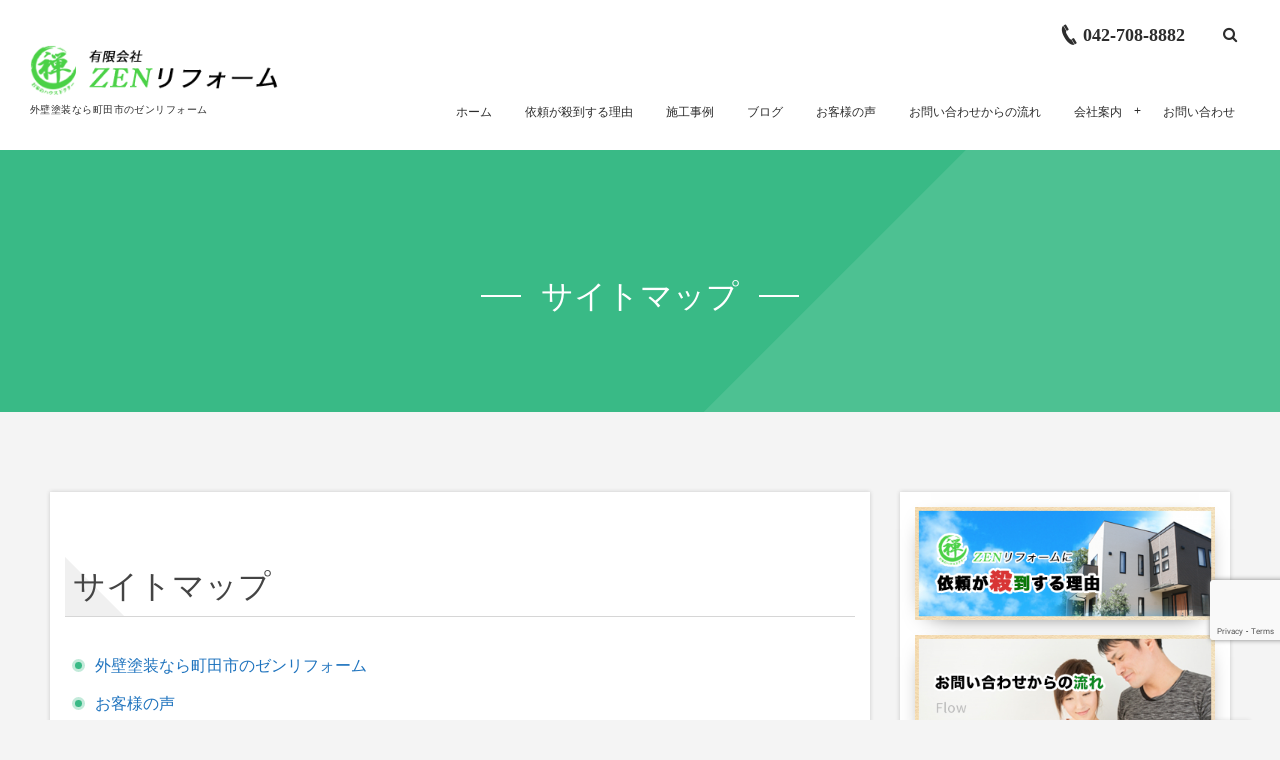

--- FILE ---
content_type: text/html; charset=UTF-8
request_url: https://www.zenreform.com/sitemap
body_size: 22699
content:
<!DOCTYPE html>
<html dir="ltr" lang="ja"><head prefix="og: http://ogp.me/ns# fb: http://ogp.me/ns/fb# article: http://ogp.me/ns/article#"><meta charset="utf-8" />
<meta name="viewport" content="width=device-width,initial-scale=1,minimum-scale=1,user-scalable=yes" /><meta property="og:title" content="サイトマップ" /><meta property="og:type" content="article" /><meta property="og:url" content="https://www.zenreform.com/sitemap" /><meta property="og:image" content="https://www.zenreform.com/wp-content/themes/dp-fancie-note-business/img/post_thumbnail/noimage.png" /><meta property="og:image:width" content="1200" /><meta property="og:image:height" content="800" /><meta property="og:description" content="サイトマップ" /><meta property="og:site_name" content="外壁塗装なら町田市のゼンリフォーム" /><link rel="canonical" href="https://www.zenreform.com/sitemap" /><title>サイトマップ | 外壁塗装なら町田市のゼンリフォーム</title>
	<style>img:is([sizes="auto" i], [sizes^="auto," i]) { contain-intrinsic-size: 3000px 1500px }</style>
	
		<!-- All in One SEO 4.8.9 - aioseo.com -->
	<meta name="description" content="サイトマップ｜外壁塗装を町田市を拠点に対応しているゼンリフォームです。改善方法が解らずに悩んでいるお家をハウスドクターの視点で解決します。見積もりから塗り替えまで一貫して自社で行います。町田で塗装業者をお探しならご相談、お問い合わせ下さい！" />
	<meta name="robots" content="max-image-preview:large" />
	<link rel="canonical" href="https://www.zenreform.com/sitemap" />
	<meta name="generator" content="All in One SEO (AIOSEO) 4.8.9" />
		<script type="application/ld+json" class="aioseo-schema">
			{"@context":"https:\/\/schema.org","@graph":[{"@type":"BreadcrumbList","@id":"https:\/\/www.zenreform.com\/sitemap#breadcrumblist","itemListElement":[{"@type":"ListItem","@id":"https:\/\/www.zenreform.com#listItem","position":1,"name":"\u30db\u30fc\u30e0","item":"https:\/\/www.zenreform.com","nextItem":{"@type":"ListItem","@id":"https:\/\/www.zenreform.com\/sitemap#listItem","name":"\u30b5\u30a4\u30c8\u30de\u30c3\u30d7"}},{"@type":"ListItem","@id":"https:\/\/www.zenreform.com\/sitemap#listItem","position":2,"name":"\u30b5\u30a4\u30c8\u30de\u30c3\u30d7","previousItem":{"@type":"ListItem","@id":"https:\/\/www.zenreform.com#listItem","name":"\u30db\u30fc\u30e0"}}]},{"@type":"Organization","@id":"https:\/\/www.zenreform.com\/#organization","name":"\u5916\u58c1\u5857\u88c5\u306a\u3089\u753a\u7530\u5e02\u306e\u30bc\u30f3\u30ea\u30d5\u30a9\u30fc\u30e0","description":"\u5916\u58c1\u5857\u88c5\u306a\u3089\u753a\u7530\u5e02\u306e\u30bc\u30f3\u30ea\u30d5\u30a9\u30fc\u30e0","url":"https:\/\/www.zenreform.com\/"},{"@type":"WebPage","@id":"https:\/\/www.zenreform.com\/sitemap#webpage","url":"https:\/\/www.zenreform.com\/sitemap","name":"\u30b5\u30a4\u30c8\u30de\u30c3\u30d7 | \u5916\u58c1\u5857\u88c5\u306a\u3089\u753a\u7530\u5e02\u306e\u30bc\u30f3\u30ea\u30d5\u30a9\u30fc\u30e0","description":"\u30b5\u30a4\u30c8\u30de\u30c3\u30d7\uff5c\u5916\u58c1\u5857\u88c5\u3092\u753a\u7530\u5e02\u3092\u62e0\u70b9\u306b\u5bfe\u5fdc\u3057\u3066\u3044\u308b\u30bc\u30f3\u30ea\u30d5\u30a9\u30fc\u30e0\u3067\u3059\u3002\u6539\u5584\u65b9\u6cd5\u304c\u89e3\u3089\u305a\u306b\u60a9\u3093\u3067\u3044\u308b\u304a\u5bb6\u3092\u30cf\u30a6\u30b9\u30c9\u30af\u30bf\u30fc\u306e\u8996\u70b9\u3067\u89e3\u6c7a\u3057\u307e\u3059\u3002\u898b\u7a4d\u3082\u308a\u304b\u3089\u5857\u308a\u66ff\u3048\u307e\u3067\u4e00\u8cab\u3057\u3066\u81ea\u793e\u3067\u884c\u3044\u307e\u3059\u3002\u753a\u7530\u3067\u5857\u88c5\u696d\u8005\u3092\u304a\u63a2\u3057\u306a\u3089\u3054\u76f8\u8ac7\u3001\u304a\u554f\u3044\u5408\u308f\u305b\u4e0b\u3055\u3044\uff01","inLanguage":"ja","isPartOf":{"@id":"https:\/\/www.zenreform.com\/#website"},"breadcrumb":{"@id":"https:\/\/www.zenreform.com\/sitemap#breadcrumblist"},"datePublished":"2019-03-06T09:35:43+09:00","dateModified":"2019-11-29T14:55:19+09:00"},{"@type":"WebSite","@id":"https:\/\/www.zenreform.com\/#website","url":"https:\/\/www.zenreform.com\/","name":"\u5916\u58c1\u5857\u88c5\u306a\u3089\u753a\u7530\u5e02\u306e\u30bc\u30f3\u30ea\u30d5\u30a9\u30fc\u30e0","description":"\u5916\u58c1\u5857\u88c5\u306a\u3089\u753a\u7530\u5e02\u306e\u30bc\u30f3\u30ea\u30d5\u30a9\u30fc\u30e0","inLanguage":"ja","publisher":{"@id":"https:\/\/www.zenreform.com\/#organization"}}]}
		</script>
		<!-- All in One SEO -->

<link rel="dns-prefetch" href="//connect.facebook.net" /><link rel="dns-prefetch" href="//secure.gravatar.com" /><link rel="dns-prefetch" href="//api.pinterest.com" /><link rel="dns-prefetch" href="//jsoon.digitiminimi.com" /><link rel="dns-prefetch" href="//b.hatena.ne.jp" /><link rel="dns-prefetch" href="//platform.twitter.com" /><meta http-equiv="Last-Modified" content="金, 29 11月 2019 14:55:19 +0900" /><link rel='dns-prefetch' href='//widgetlogic.org' />
<link rel='dns-prefetch' href='//cdn.jsdelivr.net' />
<link rel='dns-prefetch' href='//ajax.googleapis.com' />
<link rel="alternate" type="application/rss+xml" title="外壁塗装なら町田市のゼンリフォーム &raquo; フィード" href="https://www.zenreform.com/feed" />
<link rel="alternate" type="application/rss+xml" title="外壁塗装なら町田市のゼンリフォーム &raquo; コメントフィード" href="https://www.zenreform.com/comments/feed" />
<script>
/* <![CDATA[ */
window._wpemojiSettings = {"baseUrl":"https:\/\/s.w.org\/images\/core\/emoji\/16.0.1\/72x72\/","ext":".png","svgUrl":"https:\/\/s.w.org\/images\/core\/emoji\/16.0.1\/svg\/","svgExt":".svg","source":{"concatemoji":"https:\/\/www.zenreform.com\/wp-includes\/js\/wp-emoji-release.min.js?ver=6.8.3"}};
/*! This file is auto-generated */
!function(s,n){var o,i,e;function c(e){try{var t={supportTests:e,timestamp:(new Date).valueOf()};sessionStorage.setItem(o,JSON.stringify(t))}catch(e){}}function p(e,t,n){e.clearRect(0,0,e.canvas.width,e.canvas.height),e.fillText(t,0,0);var t=new Uint32Array(e.getImageData(0,0,e.canvas.width,e.canvas.height).data),a=(e.clearRect(0,0,e.canvas.width,e.canvas.height),e.fillText(n,0,0),new Uint32Array(e.getImageData(0,0,e.canvas.width,e.canvas.height).data));return t.every(function(e,t){return e===a[t]})}function u(e,t){e.clearRect(0,0,e.canvas.width,e.canvas.height),e.fillText(t,0,0);for(var n=e.getImageData(16,16,1,1),a=0;a<n.data.length;a++)if(0!==n.data[a])return!1;return!0}function f(e,t,n,a){switch(t){case"flag":return n(e,"\ud83c\udff3\ufe0f\u200d\u26a7\ufe0f","\ud83c\udff3\ufe0f\u200b\u26a7\ufe0f")?!1:!n(e,"\ud83c\udde8\ud83c\uddf6","\ud83c\udde8\u200b\ud83c\uddf6")&&!n(e,"\ud83c\udff4\udb40\udc67\udb40\udc62\udb40\udc65\udb40\udc6e\udb40\udc67\udb40\udc7f","\ud83c\udff4\u200b\udb40\udc67\u200b\udb40\udc62\u200b\udb40\udc65\u200b\udb40\udc6e\u200b\udb40\udc67\u200b\udb40\udc7f");case"emoji":return!a(e,"\ud83e\udedf")}return!1}function g(e,t,n,a){var r="undefined"!=typeof WorkerGlobalScope&&self instanceof WorkerGlobalScope?new OffscreenCanvas(300,150):s.createElement("canvas"),o=r.getContext("2d",{willReadFrequently:!0}),i=(o.textBaseline="top",o.font="600 32px Arial",{});return e.forEach(function(e){i[e]=t(o,e,n,a)}),i}function t(e){var t=s.createElement("script");t.src=e,t.defer=!0,s.head.appendChild(t)}"undefined"!=typeof Promise&&(o="wpEmojiSettingsSupports",i=["flag","emoji"],n.supports={everything:!0,everythingExceptFlag:!0},e=new Promise(function(e){s.addEventListener("DOMContentLoaded",e,{once:!0})}),new Promise(function(t){var n=function(){try{var e=JSON.parse(sessionStorage.getItem(o));if("object"==typeof e&&"number"==typeof e.timestamp&&(new Date).valueOf()<e.timestamp+604800&&"object"==typeof e.supportTests)return e.supportTests}catch(e){}return null}();if(!n){if("undefined"!=typeof Worker&&"undefined"!=typeof OffscreenCanvas&&"undefined"!=typeof URL&&URL.createObjectURL&&"undefined"!=typeof Blob)try{var e="postMessage("+g.toString()+"("+[JSON.stringify(i),f.toString(),p.toString(),u.toString()].join(",")+"));",a=new Blob([e],{type:"text/javascript"}),r=new Worker(URL.createObjectURL(a),{name:"wpTestEmojiSupports"});return void(r.onmessage=function(e){c(n=e.data),r.terminate(),t(n)})}catch(e){}c(n=g(i,f,p,u))}t(n)}).then(function(e){for(var t in e)n.supports[t]=e[t],n.supports.everything=n.supports.everything&&n.supports[t],"flag"!==t&&(n.supports.everythingExceptFlag=n.supports.everythingExceptFlag&&n.supports[t]);n.supports.everythingExceptFlag=n.supports.everythingExceptFlag&&!n.supports.flag,n.DOMReady=!1,n.readyCallback=function(){n.DOMReady=!0}}).then(function(){return e}).then(function(){var e;n.supports.everything||(n.readyCallback(),(e=n.source||{}).concatemoji?t(e.concatemoji):e.wpemoji&&e.twemoji&&(t(e.twemoji),t(e.wpemoji)))}))}((window,document),window._wpemojiSettings);
/* ]]> */
</script>
<link rel='stylesheet' id='sbi_styles-css' href='https://www.zenreform.com/wp-content/plugins/instagram-feed/css/sbi-styles.min.css?ver=6.9.1' type='text/css' media='all' />
<style id='wp-emoji-styles-inline-css' type='text/css'>

	img.wp-smiley, img.emoji {
		display: inline !important;
		border: none !important;
		box-shadow: none !important;
		height: 1em !important;
		width: 1em !important;
		margin: 0 0.07em !important;
		vertical-align: -0.1em !important;
		background: none !important;
		padding: 0 !important;
	}
</style>
<link rel='stylesheet' id='wp-block-library-css' href='https://www.zenreform.com/wp-includes/css/dist/block-library/style.min.css?ver=6.8.3' type='text/css' media='all' />
<style id='classic-theme-styles-inline-css' type='text/css'>
/*! This file is auto-generated */
.wp-block-button__link{color:#fff;background-color:#32373c;border-radius:9999px;box-shadow:none;text-decoration:none;padding:calc(.667em + 2px) calc(1.333em + 2px);font-size:1.125em}.wp-block-file__button{background:#32373c;color:#fff;text-decoration:none}
</style>
<link rel='stylesheet' id='block-widget-css' href='https://www.zenreform.com/wp-content/plugins/widget-logic/block_widget/css/widget.css?ver=1724968457' type='text/css' media='all' />
<style id='global-styles-inline-css' type='text/css'>
:root{--wp--preset--aspect-ratio--square: 1;--wp--preset--aspect-ratio--4-3: 4/3;--wp--preset--aspect-ratio--3-4: 3/4;--wp--preset--aspect-ratio--3-2: 3/2;--wp--preset--aspect-ratio--2-3: 2/3;--wp--preset--aspect-ratio--16-9: 16/9;--wp--preset--aspect-ratio--9-16: 9/16;--wp--preset--color--black: #000000;--wp--preset--color--cyan-bluish-gray: #abb8c3;--wp--preset--color--white: #ffffff;--wp--preset--color--pale-pink: #f78da7;--wp--preset--color--vivid-red: #cf2e2e;--wp--preset--color--luminous-vivid-orange: #ff6900;--wp--preset--color--luminous-vivid-amber: #fcb900;--wp--preset--color--light-green-cyan: #7bdcb5;--wp--preset--color--vivid-green-cyan: #00d084;--wp--preset--color--pale-cyan-blue: #8ed1fc;--wp--preset--color--vivid-cyan-blue: #0693e3;--wp--preset--color--vivid-purple: #9b51e0;--wp--preset--gradient--vivid-cyan-blue-to-vivid-purple: linear-gradient(135deg,rgba(6,147,227,1) 0%,rgb(155,81,224) 100%);--wp--preset--gradient--light-green-cyan-to-vivid-green-cyan: linear-gradient(135deg,rgb(122,220,180) 0%,rgb(0,208,130) 100%);--wp--preset--gradient--luminous-vivid-amber-to-luminous-vivid-orange: linear-gradient(135deg,rgba(252,185,0,1) 0%,rgba(255,105,0,1) 100%);--wp--preset--gradient--luminous-vivid-orange-to-vivid-red: linear-gradient(135deg,rgba(255,105,0,1) 0%,rgb(207,46,46) 100%);--wp--preset--gradient--very-light-gray-to-cyan-bluish-gray: linear-gradient(135deg,rgb(238,238,238) 0%,rgb(169,184,195) 100%);--wp--preset--gradient--cool-to-warm-spectrum: linear-gradient(135deg,rgb(74,234,220) 0%,rgb(151,120,209) 20%,rgb(207,42,186) 40%,rgb(238,44,130) 60%,rgb(251,105,98) 80%,rgb(254,248,76) 100%);--wp--preset--gradient--blush-light-purple: linear-gradient(135deg,rgb(255,206,236) 0%,rgb(152,150,240) 100%);--wp--preset--gradient--blush-bordeaux: linear-gradient(135deg,rgb(254,205,165) 0%,rgb(254,45,45) 50%,rgb(107,0,62) 100%);--wp--preset--gradient--luminous-dusk: linear-gradient(135deg,rgb(255,203,112) 0%,rgb(199,81,192) 50%,rgb(65,88,208) 100%);--wp--preset--gradient--pale-ocean: linear-gradient(135deg,rgb(255,245,203) 0%,rgb(182,227,212) 50%,rgb(51,167,181) 100%);--wp--preset--gradient--electric-grass: linear-gradient(135deg,rgb(202,248,128) 0%,rgb(113,206,126) 100%);--wp--preset--gradient--midnight: linear-gradient(135deg,rgb(2,3,129) 0%,rgb(40,116,252) 100%);--wp--preset--font-size--small: 13px;--wp--preset--font-size--medium: 20px;--wp--preset--font-size--large: 36px;--wp--preset--font-size--x-large: 42px;--wp--preset--spacing--20: 0.44rem;--wp--preset--spacing--30: 0.67rem;--wp--preset--spacing--40: 1rem;--wp--preset--spacing--50: 1.5rem;--wp--preset--spacing--60: 2.25rem;--wp--preset--spacing--70: 3.38rem;--wp--preset--spacing--80: 5.06rem;--wp--preset--shadow--natural: 6px 6px 9px rgba(0, 0, 0, 0.2);--wp--preset--shadow--deep: 12px 12px 50px rgba(0, 0, 0, 0.4);--wp--preset--shadow--sharp: 6px 6px 0px rgba(0, 0, 0, 0.2);--wp--preset--shadow--outlined: 6px 6px 0px -3px rgba(255, 255, 255, 1), 6px 6px rgba(0, 0, 0, 1);--wp--preset--shadow--crisp: 6px 6px 0px rgba(0, 0, 0, 1);}:where(.is-layout-flex){gap: 0.5em;}:where(.is-layout-grid){gap: 0.5em;}body .is-layout-flex{display: flex;}.is-layout-flex{flex-wrap: wrap;align-items: center;}.is-layout-flex > :is(*, div){margin: 0;}body .is-layout-grid{display: grid;}.is-layout-grid > :is(*, div){margin: 0;}:where(.wp-block-columns.is-layout-flex){gap: 2em;}:where(.wp-block-columns.is-layout-grid){gap: 2em;}:where(.wp-block-post-template.is-layout-flex){gap: 1.25em;}:where(.wp-block-post-template.is-layout-grid){gap: 1.25em;}.has-black-color{color: var(--wp--preset--color--black) !important;}.has-cyan-bluish-gray-color{color: var(--wp--preset--color--cyan-bluish-gray) !important;}.has-white-color{color: var(--wp--preset--color--white) !important;}.has-pale-pink-color{color: var(--wp--preset--color--pale-pink) !important;}.has-vivid-red-color{color: var(--wp--preset--color--vivid-red) !important;}.has-luminous-vivid-orange-color{color: var(--wp--preset--color--luminous-vivid-orange) !important;}.has-luminous-vivid-amber-color{color: var(--wp--preset--color--luminous-vivid-amber) !important;}.has-light-green-cyan-color{color: var(--wp--preset--color--light-green-cyan) !important;}.has-vivid-green-cyan-color{color: var(--wp--preset--color--vivid-green-cyan) !important;}.has-pale-cyan-blue-color{color: var(--wp--preset--color--pale-cyan-blue) !important;}.has-vivid-cyan-blue-color{color: var(--wp--preset--color--vivid-cyan-blue) !important;}.has-vivid-purple-color{color: var(--wp--preset--color--vivid-purple) !important;}.has-black-background-color{background-color: var(--wp--preset--color--black) !important;}.has-cyan-bluish-gray-background-color{background-color: var(--wp--preset--color--cyan-bluish-gray) !important;}.has-white-background-color{background-color: var(--wp--preset--color--white) !important;}.has-pale-pink-background-color{background-color: var(--wp--preset--color--pale-pink) !important;}.has-vivid-red-background-color{background-color: var(--wp--preset--color--vivid-red) !important;}.has-luminous-vivid-orange-background-color{background-color: var(--wp--preset--color--luminous-vivid-orange) !important;}.has-luminous-vivid-amber-background-color{background-color: var(--wp--preset--color--luminous-vivid-amber) !important;}.has-light-green-cyan-background-color{background-color: var(--wp--preset--color--light-green-cyan) !important;}.has-vivid-green-cyan-background-color{background-color: var(--wp--preset--color--vivid-green-cyan) !important;}.has-pale-cyan-blue-background-color{background-color: var(--wp--preset--color--pale-cyan-blue) !important;}.has-vivid-cyan-blue-background-color{background-color: var(--wp--preset--color--vivid-cyan-blue) !important;}.has-vivid-purple-background-color{background-color: var(--wp--preset--color--vivid-purple) !important;}.has-black-border-color{border-color: var(--wp--preset--color--black) !important;}.has-cyan-bluish-gray-border-color{border-color: var(--wp--preset--color--cyan-bluish-gray) !important;}.has-white-border-color{border-color: var(--wp--preset--color--white) !important;}.has-pale-pink-border-color{border-color: var(--wp--preset--color--pale-pink) !important;}.has-vivid-red-border-color{border-color: var(--wp--preset--color--vivid-red) !important;}.has-luminous-vivid-orange-border-color{border-color: var(--wp--preset--color--luminous-vivid-orange) !important;}.has-luminous-vivid-amber-border-color{border-color: var(--wp--preset--color--luminous-vivid-amber) !important;}.has-light-green-cyan-border-color{border-color: var(--wp--preset--color--light-green-cyan) !important;}.has-vivid-green-cyan-border-color{border-color: var(--wp--preset--color--vivid-green-cyan) !important;}.has-pale-cyan-blue-border-color{border-color: var(--wp--preset--color--pale-cyan-blue) !important;}.has-vivid-cyan-blue-border-color{border-color: var(--wp--preset--color--vivid-cyan-blue) !important;}.has-vivid-purple-border-color{border-color: var(--wp--preset--color--vivid-purple) !important;}.has-vivid-cyan-blue-to-vivid-purple-gradient-background{background: var(--wp--preset--gradient--vivid-cyan-blue-to-vivid-purple) !important;}.has-light-green-cyan-to-vivid-green-cyan-gradient-background{background: var(--wp--preset--gradient--light-green-cyan-to-vivid-green-cyan) !important;}.has-luminous-vivid-amber-to-luminous-vivid-orange-gradient-background{background: var(--wp--preset--gradient--luminous-vivid-amber-to-luminous-vivid-orange) !important;}.has-luminous-vivid-orange-to-vivid-red-gradient-background{background: var(--wp--preset--gradient--luminous-vivid-orange-to-vivid-red) !important;}.has-very-light-gray-to-cyan-bluish-gray-gradient-background{background: var(--wp--preset--gradient--very-light-gray-to-cyan-bluish-gray) !important;}.has-cool-to-warm-spectrum-gradient-background{background: var(--wp--preset--gradient--cool-to-warm-spectrum) !important;}.has-blush-light-purple-gradient-background{background: var(--wp--preset--gradient--blush-light-purple) !important;}.has-blush-bordeaux-gradient-background{background: var(--wp--preset--gradient--blush-bordeaux) !important;}.has-luminous-dusk-gradient-background{background: var(--wp--preset--gradient--luminous-dusk) !important;}.has-pale-ocean-gradient-background{background: var(--wp--preset--gradient--pale-ocean) !important;}.has-electric-grass-gradient-background{background: var(--wp--preset--gradient--electric-grass) !important;}.has-midnight-gradient-background{background: var(--wp--preset--gradient--midnight) !important;}.has-small-font-size{font-size: var(--wp--preset--font-size--small) !important;}.has-medium-font-size{font-size: var(--wp--preset--font-size--medium) !important;}.has-large-font-size{font-size: var(--wp--preset--font-size--large) !important;}.has-x-large-font-size{font-size: var(--wp--preset--font-size--x-large) !important;}
:where(.wp-block-post-template.is-layout-flex){gap: 1.25em;}:where(.wp-block-post-template.is-layout-grid){gap: 1.25em;}
:where(.wp-block-columns.is-layout-flex){gap: 2em;}:where(.wp-block-columns.is-layout-grid){gap: 2em;}
:root :where(.wp-block-pullquote){font-size: 1.5em;line-height: 1.6;}
</style>
<link rel='stylesheet' id='contact-form-7-css' href='https://www.zenreform.com/wp-content/plugins/contact-form-7/includes/css/styles.css?ver=6.1.3' type='text/css' media='all' />
<link rel='stylesheet' id='digipress-css' href='https://www.zenreform.com/wp-content/themes/dp-fancie-note-business/css/style.css?ver=20231203230758' type='text/css' media='all' />
<link rel='stylesheet' id='dp-image-compare-viewer-css' href='https://cdn.jsdelivr.net/npm/image-compare-viewer@1.4.1/dist/image-compare-viewer.min.css?ver=1.4.0.3' type='text/css' media='all' />
<link rel='stylesheet' id='dp-shortcodes-css' href='https://www.zenreform.com/wp-content/plugins/dp-ex-shortcodes/css/style.css?ver=20250122073316' type='text/css' media='all' />
<link rel='stylesheet' id='wc-shortcodes-style-css' href='https://www.zenreform.com/wp-content/plugins/wc-shortcodes/public/assets/css/style.css?ver=3.46' type='text/css' media='all' />
<link rel='stylesheet' id='dp-visual-css' href='https://www.zenreform.com/wp-content/uploads/digipress/fancie-note-business/css/visual-custom.css?ver=20251031085910' type='text/css' media='all' />
<link rel='stylesheet' id='wordpresscanvas-font-awesome-css' href='https://www.zenreform.com/wp-content/plugins/wc-shortcodes/public/assets/css/font-awesome.min.css?ver=4.7.0' type='text/css' media='all' />
<script src="https://ajax.googleapis.com/ajax/libs/jquery/3.6.0/jquery.min.js?ver=6.8.3" id="jquery-js"></script>
<link rel="https://api.w.org/" href="https://www.zenreform.com/wp-json/" /><link rel="alternate" title="JSON" type="application/json" href="https://www.zenreform.com/wp-json/wp/v2/pages/48" /><link rel="EditURI" type="application/rsd+xml" title="RSD" href="https://www.zenreform.com/xmlrpc.php?rsd" />
<link rel='shortlink' href='https://www.zenreform.com/?p=48' />
<link rel="alternate" title="oEmbed (JSON)" type="application/json+oembed" href="https://www.zenreform.com/wp-json/oembed/1.0/embed?url=https%3A%2F%2Fwww.zenreform.com%2Fsitemap" />
<link rel="alternate" title="oEmbed (XML)" type="text/xml+oembed" href="https://www.zenreform.com/wp-json/oembed/1.0/embed?url=https%3A%2F%2Fwww.zenreform.com%2Fsitemap&#038;format=xml" />
<meta name="ti-site-data" content="[base64]" /><link rel="icon" href="https://www.zenreform.com/wp-content/uploads/2020/05/logo-150x150.png" sizes="32x32" />
<link rel="icon" href="https://www.zenreform.com/wp-content/uploads/2020/05/logo.png" sizes="192x192" />
<link rel="apple-touch-icon" href="https://www.zenreform.com/wp-content/uploads/2020/05/logo.png" />
<meta name="msapplication-TileImage" content="https://www.zenreform.com/wp-content/uploads/2020/05/logo.png" />
<!-- Google tag (gtag.js) -->
<script async src="https://www.googletagmanager.com/gtag/js?id=G-KS77YF67BM"></script>
<script>
  window.dataLayer = window.dataLayer || [];
  function gtag(){dataLayer.push(arguments);}
  gtag('js', new Date());

  gtag('config', 'G-KS77YF67BM');
</script><script>j$=jQuery;</script></head><body class="wp-singular page-template-default page page-id-48 wp-theme-dp-fancie-note-business main-body pc wc-shortcodes-font-awesome-enabled" data-ct-sns-cache="true" data-ct-sns-cache-time="86400000"><header id="header_container" class="header_container pc float"><div class="header_content clearfix"><div class="h_group"><h1 class="hd_title img"><a href="https://www.zenreform.com/" title="外壁塗装なら町田市のゼンリフォーム"><img src="//www.zenreform.com/wp-content/uploads/digipress/fancie-note-business/title/logo2.png" alt="外壁塗装なら町田市のゼンリフォーム" /></a></h1><h2 class="caption">外壁塗装なら町田市のゼンリフォーム</h2></div><div class="r_block"><div id="hd_misc_div" class="hd_misc_div"><div id="hd_tel"><a href="tel:042-708-8882" class="icon-phone"><span>042-708-8882</span></a></div><div id="hd_searchform"><span class="r-wrap"><i id="hd_search_btn" class="icon-search"></i></span></div><div id="expand_float_menu" class="icon-dot-menu"><i></i></div>
</div><nav id="global_menu_nav" class="global_menu_nav has-rcontent"><ul id="global_menu_ul" class=""><li id="menu-item-213" class="menu-item menu-item-type-custom menu-item-object-custom menu-item-home"><a href="https://www.zenreform.com" class="menu-link"><span class="menu-title">ホーム</span></a></li>
<li id="menu-item-218" class="menu-item menu-item-type-post_type menu-item-object-page"><a href="https://www.zenreform.com/reason" class="menu-link"><span class="menu-title">依頼が殺到する理由</span></a></li>
<li id="menu-item-221" class="menu-item menu-item-type-taxonomy menu-item-object-category"><a href="https://www.zenreform.com/category/results" class="menu-link has_cap"><span class="menu-title has_cap">施工事例</span><span class="menu-caption">results</span></a></li>
<li id="menu-item-220" class="menu-item menu-item-type-taxonomy menu-item-object-category"><a href="https://www.zenreform.com/category/blog" class="menu-link has_cap"><span class="menu-title has_cap">ブログ</span><span class="menu-caption">blog</span></a></li>
<li id="menu-item-219" class="menu-item menu-item-type-taxonomy menu-item-object-category"><a href="https://www.zenreform.com/category/voice" class="menu-link has_cap"><span class="menu-title has_cap">お客様の声</span><span class="menu-caption">voice</span></a></li>
<li id="menu-item-215" class="menu-item menu-item-type-post_type menu-item-object-page"><a href="https://www.zenreform.com/flow" class="menu-link"><span class="menu-title">お問い合わせからの流れ</span></a></li>
<li id="menu-item-217" class="menu-item menu-item-type-post_type menu-item-object-page menu-item-has-children"><a href="https://www.zenreform.com/company" class="menu-link"><span class="menu-title">会社案内</span></a>
<ul class="sub-menu">
	<li id="menu-item-232" class="menu-item menu-item-type-custom menu-item-object-custom"><a href="https://www.zenreform.com/company/#c01" class="menu-link"><span class="menu-title">代表あいさつ</span></a></li>
	<li id="menu-item-233" class="menu-item menu-item-type-custom menu-item-object-custom"><a href="https://www.zenreform.com/company/#c02" class="menu-link"><span class="menu-title">会社概要</span></a></li>
	<li id="menu-item-234" class="menu-item menu-item-type-custom menu-item-object-custom"><a href="https://www.zenreform.com/company/#c03" class="menu-link"><span class="menu-title">求人募集</span></a></li>
	<li id="menu-item-216" class="menu-item menu-item-type-post_type menu-item-object-page"><a href="https://www.zenreform.com/staff" class="menu-link"><span class="menu-title">スタッフ紹介</span></a></li>
</ul>
</li>
<li id="menu-item-214" class="menu-item menu-item-type-post_type menu-item-object-page"><a href="https://www.zenreform.com/contact" class="menu-link"><span class="menu-title">お問い合わせ</span></a></li>
</ul></nav></div></div></header><div id="container" class="dp-container clearfix not-home singular float"><section class="ct-hd no_bgimg singular"><h2 class="hd-title single-title wow fadeInDown"><span>サイトマップ</span></h2></section><div class="content-wrap incontainer clearfix not-home singular">
<div id="content" class="content two-col right"><article id="page-48" class="single-article post-48 page type-page status-publish"><div class="entry entry-content"><h2>サイトマップ</h2>
<ul id="sitemap_list" class="sitemap_disp_level_0">
<li class="home-item"><a href="https://www.zenreform.com" title="外壁塗装なら町田市のゼンリフォーム">外壁塗装なら町田市のゼンリフォーム</a></li>
<li class="cat-item cat-item-4"><a href="https://www.zenreform.com/category/voice" title="お客様の声">お客様の声</a>
<ul>
	<li class="post-item post-item-1114"><a href="https://www.zenreform.com/1114.html" title="I様よりアンケートを頂きました！">I様よりアンケートを頂きました！</a></li>
	<li class="post-item post-item-1108"><a href="https://www.zenreform.com/1108.html" title="S様よりアンケートを頂きました！">S様よりアンケートを頂きました！</a></li>
	<li class="post-item post-item-1067"><a href="https://www.zenreform.com/1067.html" title="青木様よりアンケートを頂きました！">青木様よりアンケートを頂きました！</a></li>
	<li class="post-item post-item-947"><a href="https://www.zenreform.com/947.html" title="町田市Y様邸で屋根塗装工事">町田市Y様邸で屋根塗装工事</a></li>
	<li class="post-item post-item-869"><a href="https://www.zenreform.com/869.html" title="T様よりアンケートを頂きました！">T様よりアンケートを頂きました！</a></li>
	<li class="post-item post-item-812"><a href="https://www.zenreform.com/812.html" title="Y様よりアンケートを頂きました！">Y様よりアンケートを頂きました！</a></li>
	<li class="post-item post-item-777"><a href="https://www.zenreform.com/777.html" title="S様よりアンケートを頂きました！">S様よりアンケートを頂きました！</a></li>
	<li class="post-item post-item-690"><a href="https://www.zenreform.com/690.html" title="H様からアンケートとお手紙をいただきました！">H様からアンケートとお手紙をいただきました！</a></li>
</ul>
</li>
<li class="cat-item cat-item-3"><a href="https://www.zenreform.com/category/blog" title="ブログ">ブログ</a>
<ul>
	<li class="post-item post-item-411"><a href="https://www.zenreform.com/411.html" title="外壁塗装で人気のあるシリコン系塗料について詳しく解説">外壁塗装で人気のあるシリコン系塗料について詳しく解説</a></li>
	<li class="post-item post-item-408"><a href="https://www.zenreform.com/408.html" title="外壁塗装の悪徳業者の代表的な手口をご紹介">外壁塗装の悪徳業者の代表的な手口をご紹介</a></li>
	<li class="post-item post-item-405"><a href="https://www.zenreform.com/405.html" title="外壁塗装業者の選び方のポイントとは">外壁塗装業者の選び方のポイントとは</a></li>
	<li class="post-item post-item-402"><a href="https://www.zenreform.com/402.html" title="外壁塗装工事でよくあるトラブルやその対策法を解説">外壁塗装工事でよくあるトラブルやその対策法を解説</a></li>
	<li class="post-item post-item-399"><a href="https://www.zenreform.com/399.html" title="外壁塗装工事は大手メーカーと地元業者のどちらがいいのか解説">外壁塗装工事は大手メーカーと地元業者のどちらがいいのか解説</a></li>
	<li class="post-item post-item-396"><a href="https://www.zenreform.com/396.html" title="外壁塗装業者からの見積もりでチェックしたいポイントや注意点">外壁塗装業者からの見積もりでチェックしたいポイントや注意点</a></li>
	<li class="post-item post-item-393"><a href="https://www.zenreform.com/393.html" title="外壁塗装を行うのに最適な時期やタイミングを解説">外壁塗装を行うのに最適な時期やタイミングを解説</a></li>
	<li class="post-item post-item-390"><a href="https://www.zenreform.com/390.html" title="外壁塗装で失敗しないための色選びのポイントをご紹介">外壁塗装で失敗しないための色選びのポイントをご紹介</a></li>
	<li class="post-item post-item-387"><a href="https://www.zenreform.com/387.html" title="外壁塗装における補助金や助成金について詳しく解説">外壁塗装における補助金や助成金について詳しく解説</a></li>
	<li class="post-item post-item-381"><a href="https://www.zenreform.com/381.html" title="相談の際に様々な提案をしてくれる塗装業者を選ぼう">相談の際に様々な提案をしてくれる塗装業者を選ぼう</a></li>
	<li class="post-item post-item-378"><a href="https://www.zenreform.com/378.html" title="塗装が必要かを原因から説明してくれる業者を選ぼう">塗装が必要かを原因から説明してくれる業者を選ぼう</a></li>
	<li class="post-item post-item-375"><a href="https://www.zenreform.com/375.html" title="ハウスドクターに外壁塗装を診断してもらおう">ハウスドクターに外壁塗装を診断してもらおう</a></li>
	<li class="post-item post-item-372"><a href="https://www.zenreform.com/372.html" title="塗装業者の選び方はリピーターの有無もチェック">塗装業者の選び方はリピーターの有無もチェック</a></li>
	<li class="post-item post-item-369"><a href="https://www.zenreform.com/369.html" title="外壁塗装業者選びは施行事例を参考に">外壁塗装業者選びは施行事例を参考に</a></li>
	<li class="post-item post-item-366"><a href="https://www.zenreform.com/366.html" title="塗装の相談は数年後の生活まで考えてくれる業者を選べるように">塗装の相談は数年後の生活まで考えてくれる業者を選べるように</a></li>
	<li class="post-item post-item-363"><a href="https://www.zenreform.com/363.html" title="外壁塗装を依頼する時は現地調査でしっかり確認してくれるところを選ぼう">外壁塗装を依頼する時は現地調査でしっかり確認してくれるところを選ぼう</a></li>
	<li class="post-item post-item-360"><a href="https://www.zenreform.com/360.html" title="屋根や外壁のメンテナンスは地域密着型の業者に依頼しよう">屋根や外壁のメンテナンスは地域密着型の業者に依頼しよう</a></li>
	<li class="post-item post-item-357"><a href="https://www.zenreform.com/357.html" title="塗装会社は住まいのメンテナンスをオールマイティにこなしてくれるところを選ぼう">塗装会社は住まいのメンテナンスをオールマイティにこなしてくれるところを選ぼう</a></li>
	<li class="post-item post-item-354"><a href="https://www.zenreform.com/354.html" title="塗装業者は自社保証・アフターフォローがしっかりしているところを選ぼう">塗装業者は自社保証・アフターフォローがしっかりしているところを選ぼう</a></li>
	<li class="post-item post-item-351"><a href="https://www.zenreform.com/351.html" title="塗装会社は安さでは無く適正価格で選ぶことが大切">塗装会社は安さでは無く適正価格で選ぶことが大切</a></li>
	<li class="post-item post-item-347"><a href="https://www.zenreform.com/347.html" title="外壁塗装のひび割れは資産価値まで考えた修理が大切">外壁塗装のひび割れは資産価値まで考えた修理が大切</a></li>
	<li class="post-item post-item-414"><a href="https://www.zenreform.com/414.html" title="外壁塗装が剥がれてしまう原因について徹底解説">外壁塗装が剥がれてしまう原因について徹底解説</a></li>
</ul>
</li>
<li class="cat-item cat-item-2"><a href="https://www.zenreform.com/category/results" title="施工事例">施工事例</a>
<ul>
	<li class="post-item post-item-1165"><a href="https://www.zenreform.com/1165.html" title="調布市I様邸で屋根外壁塗装・防水工事">調布市I様邸で屋根外壁塗装・防水工事</a></li>
	<li class="post-item post-item-1151"><a href="https://www.zenreform.com/1151.html" title="町田市S様邸で屋根外壁塗装・防水工事">町田市S様邸で屋根外壁塗装・防水工事</a></li>
	<li class="post-item post-item-1130"><a href="https://www.zenreform.com/1130.html" title="八王子市Ｉ様邸で屋根外壁塗装・防水工事">八王子市Ｉ様邸で屋根外壁塗装・防水工事</a></li>
	<li class="post-item post-item-1112"><a href="https://www.zenreform.com/1112.html" title="町田市K様邸で屋根外壁塗装・防水工事">町田市K様邸で屋根外壁塗装・防水工事</a></li>
	<li class="post-item post-item-1089"><a href="https://www.zenreform.com/1089.html" title="相模原市H様邸で屋根外壁塗装・防水工事">相模原市H様邸で屋根外壁塗装・防水工事</a></li>
	<li class="post-item post-item-1072"><a href="https://www.zenreform.com/1072.html" title="王禅寺Ａ様邸で外壁塗装・防水工事">王禅寺Ａ様邸で外壁塗装・防水工事</a></li>
	<li class="post-item post-item-1047"><a href="https://www.zenreform.com/1047.html" title="町田市Ａ様邸で屋根外壁塗装・防水工事">町田市Ａ様邸で屋根外壁塗装・防水工事</a></li>
	<li class="post-item post-item-1023"><a href="https://www.zenreform.com/1023.html" title="町田市I様邸で屋根外壁塗装工事">町田市I様邸で屋根外壁塗装工事</a></li>
	<li class="post-item post-item-1008"><a href="https://www.zenreform.com/1008.html" title="町田市K様邸で屋根外壁塗装工事">町田市K様邸で屋根外壁塗装工事</a></li>
	<li class="post-item post-item-987"><a href="https://www.zenreform.com/987.html" title="稲城市T様邸で外壁塗装工事">稲城市T様邸で外壁塗装工事</a></li>
	<li class="post-item post-item-973"><a href="https://www.zenreform.com/973.html" title="三鷹市K様邸で屋根塗装工事">三鷹市K様邸で屋根塗装工事</a></li>
	<li class="post-item post-item-947"><a href="https://www.zenreform.com/947.html" title="町田市Y様邸で屋根塗装工事">町田市Y様邸で屋根塗装工事</a></li>
	<li class="post-item post-item-934"><a href="https://www.zenreform.com/934.html" title="世田谷区S様邸で屋根塗装工事">世田谷区S様邸で屋根塗装工事</a></li>
	<li class="post-item post-item-916"><a href="https://www.zenreform.com/916.html" title="世田谷区S様邸で外壁RC壁塗装">世田谷区S様邸で外壁RC壁塗装</a></li>
	<li class="post-item post-item-904"><a href="https://www.zenreform.com/904.html" title="町田市A様邸で外壁塗装、屋根塗装">町田市A様邸で外壁塗装、屋根塗装</a></li>
	<li class="post-item post-item-888"><a href="https://www.zenreform.com/888.html" title="相模原市S様邸で外壁塗装、屋根塗装">相模原市S様邸で外壁塗装、屋根塗装</a></li>
	<li class="post-item post-item-872"><a href="https://www.zenreform.com/872.html" title="町田市Ｋ様邸で外壁塗装、屋根塗装、外溝壁塗装">町田市Ｋ様邸で外壁塗装、屋根塗装、外溝壁塗装</a></li>
	<li class="post-item post-item-854"><a href="https://www.zenreform.com/854.html" title="町田市T様邸で外壁塗装">町田市T様邸で外壁塗装</a></li>
	<li class="post-item post-item-834"><a href="https://www.zenreform.com/834.html" title="川崎市U様邸で外壁塗装">川崎市U様邸で外壁塗装</a></li>
	<li class="post-item post-item-815"><a href="https://www.zenreform.com/815.html" title="町田市Y様邸で屋根外壁塗装">町田市Y様邸で屋根外壁塗装</a></li>
	<li class="post-item post-item-785"><a href="https://www.zenreform.com/785.html" title="町田市S様邸で屋根外壁塗装">町田市S様邸で屋根外壁塗装</a></li>
	<li class="post-item post-item-762"><a href="https://www.zenreform.com/762.html" title="相模原市S様邸で屋根外壁塗装">相模原市S様邸で屋根外壁塗装</a></li>
	<li class="post-item post-item-747"><a href="https://www.zenreform.com/747.html" title="相模原市S様邸で屋根外壁塗装">相模原市S様邸で屋根外壁塗装</a></li>
	<li class="post-item post-item-741"><a href="https://www.zenreform.com/741.html" title="町田市M様邸で外壁塗装">町田市M様邸で外壁塗装</a></li>
	<li class="post-item post-item-729"><a href="https://www.zenreform.com/729.html" title="日野市M様邸で屋根外壁塗装">日野市M様邸で屋根外壁塗装</a></li>
	<li class="post-item post-item-714"><a href="https://www.zenreform.com/714.html" title="町田市T様邸で屋根外壁塗装">町田市T様邸で屋根外壁塗装</a></li>
	<li class="post-item post-item-704"><a href="https://www.zenreform.com/704.html" title="小金井市H様で外壁塗装">小金井市H様で外壁塗装</a></li>
	<li class="post-item post-item-675"><a href="https://www.zenreform.com/675.html" title="相模原市O様邸で屋根外壁塗装">相模原市O様邸で屋根外壁塗装</a></li>
	<li class="post-item post-item-656"><a href="https://www.zenreform.com/656.html" title="練馬区O様邸で屋根外壁塗装、 ベランダFRP">練馬区O様邸で屋根外壁塗装、 ベランダFRP</a></li>
	<li class="post-item post-item-646"><a href="https://www.zenreform.com/646.html" title="町田市金井K様邸で木部塗装">町田市金井K様邸で木部塗装</a></li>
	<li class="post-item post-item-642"><a href="https://www.zenreform.com/642.html" title="日野市S様邸で屋根外壁塗装">日野市S様邸で屋根外壁塗装</a></li>
	<li class="post-item post-item-626"><a href="https://www.zenreform.com/626.html" title="横浜市青葉区Ｏ様邸で外壁屋根塗装">横浜市青葉区Ｏ様邸で外壁屋根塗装</a></li>
	<li class="post-item post-item-617"><a href="https://www.zenreform.com/617.html" title="練馬区で外壁屋根塗装">練馬区で外壁屋根塗装</a></li>
	<li class="post-item post-item-610"><a href="https://www.zenreform.com/610.html" title="町田市で外壁屋根塗装">町田市で外壁屋根塗装</a></li>
	<li class="post-item post-item-600"><a href="https://www.zenreform.com/600.html" title="日野市で外壁RCボンタイル、陸屋根の施工">日野市で外壁RCボンタイル、陸屋根の施工</a></li>
	<li class="post-item post-item-580"><a href="https://www.zenreform.com/580.html" title="日野市で外壁ジョリパットと屋根コロニアル施工">日野市で外壁ジョリパットと屋根コロニアル施工</a></li>
	<li class="post-item post-item-504"><a href="https://www.zenreform.com/504.html" title="相模原市で外壁フレキシブルボード、瓦棒屋根施工">相模原市で外壁フレキシブルボード、瓦棒屋根施工</a></li>
	<li class="post-item post-item-494"><a href="https://www.zenreform.com/494.html" title="世田谷区で外壁ジョリパット屋根瓦棒施工">世田谷区で外壁ジョリパット屋根瓦棒施工</a></li>
	<li class="post-item post-item-485"><a href="https://www.zenreform.com/485.html" title="町田市F様邸で外壁屋根塗装">町田市F様邸で外壁屋根塗装</a></li>
	<li class="post-item post-item-472"><a href="https://www.zenreform.com/472.html" title="町田市相原町H様で外壁屋根塗装">町田市相原町H様で外壁屋根塗装</a></li>
	<li class="post-item post-item-452"><a href="https://www.zenreform.com/452.html" title="町田市で外壁屋根、サイディング塗装">町田市で外壁屋根、サイディング塗装</a></li>
	<li class="post-item post-item-333"><a href="https://www.zenreform.com/333.html" title="町田市K様邸で外壁屋根塗装">町田市K様邸で外壁屋根塗装</a></li>
	<li class="post-item post-item-288"><a href="https://www.zenreform.com/288.html" title="海老名市のS様邸で外壁屋根塗装！">海老名市のS様邸で外壁屋根塗装！</a></li>
	<li class="post-item post-item-113"><a href="https://www.zenreform.com/113.html" title="M様邸塗装工事！！">M様邸塗装工事！！</a></li>
	<li class="post-item post-item-106"><a href="https://www.zenreform.com/106.html" title="美容室K様クリアーコーティング工事">美容室K様クリアーコーティング工事</a></li>
	<li class="post-item post-item-100"><a href="https://www.zenreform.com/100.html" title="T邸塗装工事全面リニューアル">T邸塗装工事全面リニューアル</a></li>
	<li class="post-item post-item-93"><a href="https://www.zenreform.com/93.html" title="A様塗替工事（大胆色変更作戦）">A様塗替工事（大胆色変更作戦）</a></li>
	<li class="post-item post-item-126"><a href="https://www.zenreform.com/126.html" title="相模原I邸　塗装（遮熱塗装）">相模原I邸　塗装（遮熱塗装）</a></li>
	<li class="post-item post-item-131"><a href="https://www.zenreform.com/131.html" title="相模原市O邸遮熱・シリコン塗装">相模原市O邸遮熱・シリコン塗装</a></li>
	<li class="post-item post-item-135"><a href="https://www.zenreform.com/135.html" title="多摩市N邸・塗り替え！">多摩市N邸・塗り替え！</a></li>
	<li class="post-item post-item-142"><a href="https://www.zenreform.com/142.html" title="多摩市Y邸塗装工事">多摩市Y邸塗装工事</a></li>
	<li class="post-item post-item-149"><a href="https://www.zenreform.com/149.html" title="昭島市Y邸様ナノコンポジット塗り替え">昭島市Y邸様ナノコンポジット塗り替え</a></li>
	<li class="post-item post-item-156"><a href="https://www.zenreform.com/156.html" title="相模原市T様邸ナノコンポジット塗り替え">相模原市T様邸ナノコンポジット塗り替え</a></li>
	<li class="post-item post-item-262"><a href="https://www.zenreform.com/262.html" title="町田市緑山A様邸塗り替え！ナノコンポジット使用">町田市緑山A様邸塗り替え！ナノコンポジット使用</a></li>
	<li class="post-item post-item-163"><a href="https://www.zenreform.com/163.html" title="町田市の当社に依頼昭島市U邸様塗り替え工事">町田市の当社に依頼昭島市U邸様塗り替え工事</a></li>
	<li class="post-item post-item-255"><a href="https://www.zenreform.com/255.html" title="町田市O邸塗り替え！ナノコン・屋根遮熱塗装！">町田市O邸塗り替え！ナノコン・屋根遮熱塗装！</a></li>
	<li class="post-item post-item-169"><a href="https://www.zenreform.com/169.html" title="町田市N様邸外壁・屋根・木部塗装！！">町田市N様邸外壁・屋根・木部塗装！！</a></li>
	<li class="post-item post-item-236"><a href="https://www.zenreform.com/236.html" title="相模原市K邸・ナノコンポジット塗り替え！">相模原市K邸・ナノコンポジット塗り替え！</a></li>
	<li class="post-item post-item-244"><a href="https://www.zenreform.com/244.html" title="東京都日野市T邸様ナノコンポジット・バイオマスSI塗り替え">東京都日野市T邸様ナノコンポジット・バイオマスSI塗り替え</a></li>
	<li class="post-item post-item-250"><a href="https://www.zenreform.com/250.html" title="町田市M邸塗り替え！ナノコンポジット・屋根遮熱塗装！">町田市M邸塗り替え！ナノコンポジット・屋根遮熱塗装！</a></li>
</ul>
</li>
<li class="page_item page-item-44"><a href="https://www.zenreform.com/contact">お問い合わせ</a></li>
<li class="page_item page-item-42"><a href="https://www.zenreform.com/flow">お問い合わせからの流れ</a></li>
<li class="page_item page-item-48 current_page_item"><a href="https://www.zenreform.com/sitemap" aria-current="page">サイトマップ</a></li>
<li class="page_item page-item-118"><a href="https://www.zenreform.com/staff">スタッフ紹介</a></li>
<li class="page_item page-item-50"><a href="https://www.zenreform.com/company">会社案内</a></li>
<li class="page_item page-item-15"><a href="https://www.zenreform.com/reason">依頼が殺到する理由</a></li>
<li class="page_item page-item-46"><a href="https://www.zenreform.com/thanks">送信完了</a></li>
</ul>

</div><div class="widget-content single clearfix"><div id="dpcustomtextwidget-6" class="widget-box dp_custom_text_widget slider_fx"><div class="dp_text_widget"><div class="su-box su-box-style-default" id="" style="border-color:#c11f1f;border-radius:3px;">
<div class="su-box-title" style="background-color:#f45252;color:#FFFFFF;border-top-left-radius:1px;border-top-right-radius:1px"><b>私たちが施工致します！</b></div>
<div class="su-box-content su-u-clearfix su-u-trim" style="border-bottom-left-radius:1px;border-bottom-right-radius:1px">
<p><span style="font-size: 14pt; background-color: #ffff99;"><strong><span style="font-size: 18pt; color: #ff0000;"><img class="alignright size-full wp-image-32" src="https://www.zenreform.com/wp-content/uploads/2019/03/ab6488025278a33feae2ab79fff886b6.png" alt="" width="351" height="240" />無料診断、お見積り実施中です！</span><br />
</strong></span><strong>外壁や屋根の塗り替えならZENリフォームまでお問い合わせ下さい！<br />
</strong></p>
<div class="dp_sc_fl_box fancie-note-business">
<div class="dp_sc_fl_item"><a href="tel:042-708-8882" id="btny1j40" class="btn ft20px icon-phone ">042-708-8882</a></p>
<style>#btny1j40{border-color:#39b936;}#btny1j40:after{background-color:#39b936;background-image:none;}#btny1j40{color:#39b936!important;}#btny1j40:hover{color:#fff!important;}</style>
</div>
<div class="dp_sc_fl_item"><a href="../contact/" id="btn8b0z4" class="btn ft18px icon-mail-alt ">メールフォームはこちら</a></p>
<style>#btn8b0z4{border-color:#000;}#btn8b0z4:after{background-color:#000;background-image:none;}#btn8b0z4{color:#000!important;}#btn8b0z4:hover{color:#fff!important;}</style>
</div>
</div>
</div>
</div>
</div></div><div id="dpcustomtextwidget-7" class="widget-box dp_custom_text_widget slider_fx"><div class="dp_text_widget"><div class="dp_sc_fl_box fancie-note-business flex_children">
<div class="dp_sc_fl_item">
<a href="https://www.zenreform.com/reason"><img class="aligncenter size-full wp-image-36" src="https://www.zenreform.com/wp-content/uploads/2019/03/banner01.png" alt="" width="400" height="150" /></a>
</div>
<div class="dp_sc_fl_item">
<a href="https://www.zenreform.com/flow"><img class="aligncenter size-full wp-image-37" src="https://www.zenreform.com/wp-content/uploads/2019/03/banner02.png" alt="" width="400" height="150" /></a>
</div>
<div class="dp_sc_fl_item">
<a href="https://www.zenreform.com/category/results"><img class="aligncenter size-full wp-image-38" src="https://www.zenreform.com/wp-content/uploads/2019/03/banner03.png" alt="" width="400" height="150" /></a>
</div>
</div>
</div></div></div><footer class="single_post_meta bottom"><div class="loop-share-num ct-shares" data-url="https://www.zenreform.com/sitemap"><div class="sitem bg-likes ct-fb"><a href="https://www.facebook.com/sharer/sharer.php?u=https%3A%2F%2Fwww.zenreform.com%2Fsitemap&t=%E3%82%B5%E3%82%A4%E3%83%88%E3%83%9E%E3%83%83%E3%83%97+%7C+%E5%A4%96%E5%A3%81%E5%A1%97%E8%A3%85%E3%81%AA%E3%82%89%E7%94%BA%E7%94%B0%E5%B8%82%E3%81%AE%E3%82%BC%E3%83%B3%E3%83%AA%E3%83%95%E3%82%A9%E3%83%BC%E3%83%A0" target="_blank" rel="nofollow"><i class="share-icon icon-facebook"></i><span class="share-num"></span></a></div><div class="sitem bg-tweets ct-tw"><a href="https://twitter.com/intent/tweet?original_referer=https%3A%2F%2Fwww.zenreform.com%2Fsitemap&url=https%3A%2F%2Fwww.zenreform.com%2Fsitemap&text=%E3%82%B5%E3%82%A4%E3%83%88%E3%83%9E%E3%83%83%E3%83%97+%7C+%E5%A4%96%E5%A3%81%E5%A1%97%E8%A3%85%E3%81%AA%E3%82%89%E7%94%BA%E7%94%B0%E5%B8%82%E3%81%AE%E3%82%BC%E3%83%B3%E3%83%AA%E3%83%95%E3%82%A9%E3%83%BC%E3%83%A0" target="_blank" rel="nofollow"><i class="share-icon icon-twitter"></i><span class="share-num"></span></a></div><div class="sitem bg-line"><a href="line://msg/text/%E3%82%B5%E3%82%A4%E3%83%88%E3%83%9E%E3%83%83%E3%83%97+%7C+%E5%A4%96%E5%A3%81%E5%A1%97%E8%A3%85%E3%81%AA%E3%82%89%E7%94%BA%E7%94%B0%E5%B8%82%E3%81%AE%E3%82%BC%E3%83%B3%E3%83%AA%E3%83%95%E3%82%A9%E3%83%BC%E3%83%A0%0D%0Ahttps%3A%2F%2Fwww.zenreform.com%2Fsitemap" target="_blank" rel="nofollow"><i class="share-icon icon-line"></i><span class="share-num"><i class="icon-email"></i></span></a></div></div></footer></article><section id="comments_area">
</section></div><aside id="sidebar" class="sidebar right first"><div id="dpcustomtextwidget-2" class="widget-box dp_custom_text_widget slider_fx"><div class="dp_text_widget"><p><a href="https://www.zenreform.com/reason"><img class="aligncenter size-full wp-image-36" src="https://www.zenreform.com/wp-content/uploads/2019/03/banner01.png" alt="" width="400" height="150" /></a><a href="https://www.zenreform.com/flow"><img class="aligncenter size-full wp-image-37" src="https://www.zenreform.com/wp-content/uploads/2019/03/banner02.png" alt="" width="400" height="150" /></a><a href="https://www.zenreform.com/category/results"><img class="aligncenter size-full wp-image-38" src="https://www.zenreform.com/wp-content/uploads/2019/03/banner03.png" alt="" width="400" height="150" /></a><a href="https://www.zenreform.com/category/voice"><img class="aligncenter size-full wp-image-39" src="https://www.zenreform.com/wp-content/uploads/2019/03/banner04.png" alt="" width="400" height="150" /></a></p>
</div></div><div id="dpcustomtextwidget-14" class="widget-box dp_custom_text_widget slider_fx"><div class="dp_text_widget"><p><a href="https://www.kansai.co.jp/"><img class="aligncenter size-full wp-image-36" src="https://www.zenreform.com/wp-content/uploads/2023/04/kansai.jpg" alt="" width="400" height="" /></a><br />
<a href="https://www.nipponpaint.co.jp/"><img class="aligncenter size-full wp-image-37" src="https://www.zenreform.com/wp-content/uploads/2023/04/nippon.jpg" alt="" width="400" height="" /></a><br />
<a href="https://www.sk-kaken.co.jp/"><img class="aligncenter size-full wp-image-38" src="https://www.zenreform.com/wp-content/uploads/2023/04/sk.jpg" alt="" width="400" height="" /></a><br />
<a href="https://www.toso-nano.com/partner/"><img class="aligncenter size-full wp-image-39" src="https://www.zenreform.com/wp-content/uploads/2023/04/main05.jpg" alt="" width="400" height="" /></a><br />
<a href="https://www.nuri-kae.jp/" target="_blank" rel="noopener"><img src="https://www.nuri-kae.jp/column/part/wp-content/uploads/2021/05/nurikae_outer-wall_234x60_2x.png" alt="外壁塗装の優良会社紹介ヌリカエ" width="400" height="" /></a><br />
<a href="https://www.reform-guide.jp/" target="_blank" rel="noopener"><img src="https://www.reform-guide.jp/topics/wp-content/uploads/2022/12/bnr_01.jpg" alt="リフォーム会社マッチングプラットフォーム「リフォームガイド」の認定加盟店です" width="400" height="" border="0" /></a></p>
<p><a href="https://astecpaints.jp/feature/fluorine_revo/"><img class="aligncenter size-full wp-image-36" src="https://www.zenreform.com/wp-content/uploads/2023/07/faf3b407bb2f2f43783bb949eef9a4b7.jpg" alt="" width="" height="" /></a><br />
<a href="https://astecpaints.jp/feature/silicon_revo/"><img class="aligncenter size-full wp-image-36" src="https://www.zenreform.com/wp-content/uploads/2023/07/31c03d47c8b8e55ae423d9f4ba3a177e.png" alt="" width="" height="" /></a><br />
<a href="https://gaihekitosou-hotline.com/"><img class="aligncenter size-full wp-image-36" src="https://www.zenreform.com/wp-content/uploads/2023/08/unnamed.png" alt="" width="" height="" /></a><br />
<a href="https://www.jaccs.co.jp/service/credit/house/"><img class="aligncenter size-full wp-image-36" src="https://www.zenreform.com/wp-content/uploads/2023/10/5252F1E4-34BD-4BD4-B027-4C35F61388D0.jpg" alt="" width="" height="" /></a><br />
<a href="https://www.aplus.co.jp/"><img class="aligncenter size-full wp-image-36" src="https://www.zenreform.com/wp-content/uploads/2024/06/aplus_1.jpg" alt="" width="" height="" /></a></p>
</div></div></aside></div><nav id="dp_breadcrumb_nav" class="dp_breadcrumb_nav"><ul><li><a href="https://www.zenreform.com/" class="nav_home"><span>HOME</span></a></li><li><a href="https://www.zenreform.com/sitemap"><span>サイトマップ</span></a></li></ul></nav><footer id="footer" class="clearfix">
<div class="ft-container"><div class="ft-widget-content"><div class="widget-area one clearfix"><div id="dpcustomtextwidget-4" class="widget-box dp_custom_text_widget slider_fx"><h1 class="wd-title"><span>求人募集</span></h1><div class="dp_text_widget"><p><a href="https://www.zenreform.com/company#c03"><img class="aligncenter size-full wp-image-35" src="https://www.zenreform.com/wp-content/uploads/2019/03/recruit.jpg" alt="" width="1800" height="800" /></a></p>
</div></div><div id="dpcustomtextwidget-3" class="widget-box dp_custom_text_widget slider_fx"><h1 class="wd-title"><span>施工エリア</span></h1><div class="dp_text_widget"><p><img class="aligncenter size-full wp-image-34" src="https://www.zenreform.com/wp-content/uploads/2019/03/map.jpg" alt="" width="400" height="150" /></p>
<p>町田市を拠点にご対応しております。</p>
</div></div></div><div class="widget-area two clearfix"><div id="text-2" class="widget-box widget_text slider_fx">			<div class="textwidget">
<div id="sb_instagram"  class="sbi sbi_mob_col_2 sbi_tab_col_2 sbi_col_2 sbi_width_resp" style="padding-bottom: 10px;"	 data-feedid="*1"  data-res="auto" data-cols="2" data-colsmobile="2" data-colstablet="2" data-num="6" data-nummobile="2" data-item-padding="5"	 data-shortcode-atts="{&quot;feed&quot;:&quot;1&quot;}"  data-postid="48" data-locatornonce="a74583849c" data-imageaspectratio="1:1" data-sbi-flags="favorLocal">
	<div class="sb_instagram_header  sbi_no_avatar"   >
	<a class="sbi_header_link" target="_blank"
	   rel="nofollow noopener" href="https://www.instagram.com/zenreform/" title="@zenreform">
		<div class="sbi_header_text sbi_no_bio">
			<div class="sbi_header_img">
				
									<div class="sbi_header_hashtag_icon"  ><svg class="sbi_new_logo fa-instagram fa-w-14" aria-hidden="true" data-fa-processed="" aria-label="Instagram" data-prefix="fab" data-icon="instagram" role="img" viewBox="0 0 448 512">
                    <path fill="currentColor" d="M224.1 141c-63.6 0-114.9 51.3-114.9 114.9s51.3 114.9 114.9 114.9S339 319.5 339 255.9 287.7 141 224.1 141zm0 189.6c-41.1 0-74.7-33.5-74.7-74.7s33.5-74.7 74.7-74.7 74.7 33.5 74.7 74.7-33.6 74.7-74.7 74.7zm146.4-194.3c0 14.9-12 26.8-26.8 26.8-14.9 0-26.8-12-26.8-26.8s12-26.8 26.8-26.8 26.8 12 26.8 26.8zm76.1 27.2c-1.7-35.9-9.9-67.7-36.2-93.9-26.2-26.2-58-34.4-93.9-36.2-37-2.1-147.9-2.1-184.9 0-35.8 1.7-67.6 9.9-93.9 36.1s-34.4 58-36.2 93.9c-2.1 37-2.1 147.9 0 184.9 1.7 35.9 9.9 67.7 36.2 93.9s58 34.4 93.9 36.2c37 2.1 147.9 2.1 184.9 0 35.9-1.7 67.7-9.9 93.9-36.2 26.2-26.2 34.4-58 36.2-93.9 2.1-37 2.1-147.8 0-184.8zM398.8 388c-7.8 19.6-22.9 34.7-42.6 42.6-29.5 11.7-99.5 9-132.1 9s-102.7 2.6-132.1-9c-19.6-7.8-34.7-22.9-42.6-42.6-11.7-29.5-9-99.5-9-132.1s-2.6-102.7 9-132.1c7.8-19.6 22.9-34.7 42.6-42.6 29.5-11.7 99.5-9 132.1-9s102.7-2.6 132.1 9c19.6 7.8 34.7 22.9 42.6 42.6 11.7 29.5 9 99.5 9 132.1s2.7 102.7-9 132.1z"></path>
                </svg></div>
							</div>

			<div class="sbi_feedtheme_header_text">
				<h3>zenreform</h3>
							</div>
		</div>
	</a>
</div>

	<div id="sbi_images"  style="gap: 10px;">
		<div class="sbi_item sbi_type_carousel sbi_new sbi_transition"
	id="sbi_18058669570484395" data-date="1711000934">
	<div class="sbi_photo_wrap">
		<a class="sbi_photo" href="https://www.instagram.com/p/C4w_iBjrMCY/" target="_blank" rel="noopener nofollow"
			data-full-res="https://scontent-itm1-1.cdninstagram.com/v/t51.29350-15/434096009_814387150516404_8895827471894664819_n.jpg?_nc_cat=102&#038;ccb=1-7&#038;_nc_sid=18de74&#038;_nc_ohc=423yDDWw0DYQ7kNvgErEYaj&#038;_nc_zt=23&#038;_nc_ht=scontent-itm1-1.cdninstagram.com&#038;edm=ANo9K5cEAAAA&#038;_nc_gid=AkF53tqwLoPoFMhmj8rKDF7&#038;oh=00_AYDUwmIvajLMlF4GPjbwEgnQocv2-gP-5jrN2Ewlu8Pvjw&#038;oe=675662BF"
			data-img-src-set="{&quot;d&quot;:&quot;https:\/\/scontent-itm1-1.cdninstagram.com\/v\/t51.29350-15\/434096009_814387150516404_8895827471894664819_n.jpg?_nc_cat=102&amp;ccb=1-7&amp;_nc_sid=18de74&amp;_nc_ohc=423yDDWw0DYQ7kNvgErEYaj&amp;_nc_zt=23&amp;_nc_ht=scontent-itm1-1.cdninstagram.com&amp;edm=ANo9K5cEAAAA&amp;_nc_gid=AkF53tqwLoPoFMhmj8rKDF7&amp;oh=00_AYDUwmIvajLMlF4GPjbwEgnQocv2-gP-5jrN2Ewlu8Pvjw&amp;oe=675662BF&quot;,&quot;150&quot;:&quot;https:\/\/scontent-itm1-1.cdninstagram.com\/v\/t51.29350-15\/434096009_814387150516404_8895827471894664819_n.jpg?_nc_cat=102&amp;ccb=1-7&amp;_nc_sid=18de74&amp;_nc_ohc=423yDDWw0DYQ7kNvgErEYaj&amp;_nc_zt=23&amp;_nc_ht=scontent-itm1-1.cdninstagram.com&amp;edm=ANo9K5cEAAAA&amp;_nc_gid=AkF53tqwLoPoFMhmj8rKDF7&amp;oh=00_AYDUwmIvajLMlF4GPjbwEgnQocv2-gP-5jrN2Ewlu8Pvjw&amp;oe=675662BF&quot;,&quot;320&quot;:&quot;https:\/\/scontent-itm1-1.cdninstagram.com\/v\/t51.29350-15\/434096009_814387150516404_8895827471894664819_n.jpg?_nc_cat=102&amp;ccb=1-7&amp;_nc_sid=18de74&amp;_nc_ohc=423yDDWw0DYQ7kNvgErEYaj&amp;_nc_zt=23&amp;_nc_ht=scontent-itm1-1.cdninstagram.com&amp;edm=ANo9K5cEAAAA&amp;_nc_gid=AkF53tqwLoPoFMhmj8rKDF7&amp;oh=00_AYDUwmIvajLMlF4GPjbwEgnQocv2-gP-5jrN2Ewlu8Pvjw&amp;oe=675662BF&quot;,&quot;640&quot;:&quot;https:\/\/scontent-itm1-1.cdninstagram.com\/v\/t51.29350-15\/434096009_814387150516404_8895827471894664819_n.jpg?_nc_cat=102&amp;ccb=1-7&amp;_nc_sid=18de74&amp;_nc_ohc=423yDDWw0DYQ7kNvgErEYaj&amp;_nc_zt=23&amp;_nc_ht=scontent-itm1-1.cdninstagram.com&amp;edm=ANo9K5cEAAAA&amp;_nc_gid=AkF53tqwLoPoFMhmj8rKDF7&amp;oh=00_AYDUwmIvajLMlF4GPjbwEgnQocv2-gP-5jrN2Ewlu8Pvjw&amp;oe=675662BF&quot;}">
			<span class="sbi-screenreader"></span>
			<svg class="svg-inline--fa fa-clone fa-w-16 sbi_lightbox_carousel_icon" aria-hidden="true" aria-label="Clone" data-fa-proƒcessed="" data-prefix="far" data-icon="clone" role="img" xmlns="http://www.w3.org/2000/svg" viewBox="0 0 512 512">
                    <path fill="currentColor" d="M464 0H144c-26.51 0-48 21.49-48 48v48H48c-26.51 0-48 21.49-48 48v320c0 26.51 21.49 48 48 48h320c26.51 0 48-21.49 48-48v-48h48c26.51 0 48-21.49 48-48V48c0-26.51-21.49-48-48-48zM362 464H54a6 6 0 0 1-6-6V150a6 6 0 0 1 6-6h42v224c0 26.51 21.49 48 48 48h224v42a6 6 0 0 1-6 6zm96-96H150a6 6 0 0 1-6-6V54a6 6 0 0 1 6-6h308a6 6 0 0 1 6 6v308a6 6 0 0 1-6 6z"></path>
                </svg>						<img decoding="async" src="https://www.zenreform.com/wp-content/plugins/instagram-feed/img/placeholder.png" alt="町田市外壁塗装、塗り替え工事、リフォーム、エージング塗装、各種塗装工事などを施工しています。有限会社ゼンリフォームです。
今回は木部羽目板の剥離とノンロット塗装の現状回復工事です。
なかなか頑固で剥がれなかったです。
しかしどうでしょー、見事によみがえりました。(色はお客様指定)
剥離後、染み抜きと漂白をかけて、サンダーで研磨し塗装です。
#剥離塗装 #エージング#現状回復#塗装女子" aria-hidden="true">
		</a>
	</div>
</div><div class="sbi_item sbi_type_carousel sbi_new sbi_transition"
	id="sbi_18272087062204763" data-date="1709168626">
	<div class="sbi_photo_wrap">
		<a class="sbi_photo" href="https://www.instagram.com/p/C36YrnBPJfm/" target="_blank" rel="noopener nofollow"
			data-full-res="https://scontent-itm1-1.cdninstagram.com/v/t51.29350-15/430187063_1184102442974725_2380140182749093301_n.jpg?_nc_cat=110&#038;ccb=1-7&#038;_nc_sid=18de74&#038;_nc_ohc=dTEuOAUk7g0Q7kNvgE9T3Ma&#038;_nc_zt=23&#038;_nc_ht=scontent-itm1-1.cdninstagram.com&#038;edm=ANo9K5cEAAAA&#038;_nc_gid=AkF53tqwLoPoFMhmj8rKDF7&#038;oh=00_AYDcvtLdLug7VrdmmYZ9o0ytk0PSGjFUa_IXDAiAfqSMxQ&#038;oe=67566CE6"
			data-img-src-set="{&quot;d&quot;:&quot;https:\/\/scontent-itm1-1.cdninstagram.com\/v\/t51.29350-15\/430187063_1184102442974725_2380140182749093301_n.jpg?_nc_cat=110&amp;ccb=1-7&amp;_nc_sid=18de74&amp;_nc_ohc=dTEuOAUk7g0Q7kNvgE9T3Ma&amp;_nc_zt=23&amp;_nc_ht=scontent-itm1-1.cdninstagram.com&amp;edm=ANo9K5cEAAAA&amp;_nc_gid=AkF53tqwLoPoFMhmj8rKDF7&amp;oh=00_AYDcvtLdLug7VrdmmYZ9o0ytk0PSGjFUa_IXDAiAfqSMxQ&amp;oe=67566CE6&quot;,&quot;150&quot;:&quot;https:\/\/scontent-itm1-1.cdninstagram.com\/v\/t51.29350-15\/430187063_1184102442974725_2380140182749093301_n.jpg?_nc_cat=110&amp;ccb=1-7&amp;_nc_sid=18de74&amp;_nc_ohc=dTEuOAUk7g0Q7kNvgE9T3Ma&amp;_nc_zt=23&amp;_nc_ht=scontent-itm1-1.cdninstagram.com&amp;edm=ANo9K5cEAAAA&amp;_nc_gid=AkF53tqwLoPoFMhmj8rKDF7&amp;oh=00_AYDcvtLdLug7VrdmmYZ9o0ytk0PSGjFUa_IXDAiAfqSMxQ&amp;oe=67566CE6&quot;,&quot;320&quot;:&quot;https:\/\/scontent-itm1-1.cdninstagram.com\/v\/t51.29350-15\/430187063_1184102442974725_2380140182749093301_n.jpg?_nc_cat=110&amp;ccb=1-7&amp;_nc_sid=18de74&amp;_nc_ohc=dTEuOAUk7g0Q7kNvgE9T3Ma&amp;_nc_zt=23&amp;_nc_ht=scontent-itm1-1.cdninstagram.com&amp;edm=ANo9K5cEAAAA&amp;_nc_gid=AkF53tqwLoPoFMhmj8rKDF7&amp;oh=00_AYDcvtLdLug7VrdmmYZ9o0ytk0PSGjFUa_IXDAiAfqSMxQ&amp;oe=67566CE6&quot;,&quot;640&quot;:&quot;https:\/\/scontent-itm1-1.cdninstagram.com\/v\/t51.29350-15\/430187063_1184102442974725_2380140182749093301_n.jpg?_nc_cat=110&amp;ccb=1-7&amp;_nc_sid=18de74&amp;_nc_ohc=dTEuOAUk7g0Q7kNvgE9T3Ma&amp;_nc_zt=23&amp;_nc_ht=scontent-itm1-1.cdninstagram.com&amp;edm=ANo9K5cEAAAA&amp;_nc_gid=AkF53tqwLoPoFMhmj8rKDF7&amp;oh=00_AYDcvtLdLug7VrdmmYZ9o0ytk0PSGjFUa_IXDAiAfqSMxQ&amp;oe=67566CE6&quot;}">
			<span class="sbi-screenreader"></span>
			<svg class="svg-inline--fa fa-clone fa-w-16 sbi_lightbox_carousel_icon" aria-hidden="true" aria-label="Clone" data-fa-proƒcessed="" data-prefix="far" data-icon="clone" role="img" xmlns="http://www.w3.org/2000/svg" viewBox="0 0 512 512">
                    <path fill="currentColor" d="M464 0H144c-26.51 0-48 21.49-48 48v48H48c-26.51 0-48 21.49-48 48v320c0 26.51 21.49 48 48 48h320c26.51 0 48-21.49 48-48v-48h48c26.51 0 48-21.49 48-48V48c0-26.51-21.49-48-48-48zM362 464H54a6 6 0 0 1-6-6V150a6 6 0 0 1 6-6h42v224c0 26.51 21.49 48 48 48h224v42a6 6 0 0 1-6 6zm96-96H150a6 6 0 0 1-6-6V54a6 6 0 0 1 6-6h308a6 6 0 0 1 6 6v308a6 6 0 0 1-6 6z"></path>
                </svg>						<img decoding="async" src="https://www.zenreform.com/wp-content/plugins/instagram-feed/img/placeholder.png" alt="町田市を拠点に外壁塗装、塗り替え工事、リフォーム工事を行っている有限会社ゼンリフォームです。
今回はボロボロの擁壁を剥がして、モルタル補修して、塗装工事をしました。完璧に綺麗になり、お客様にも大変喜んで頂きました。
補修は任せてください‼️
#外壁塗装 #外壁塗装工事 #外壁塗装リフォーム #塗装女子も頑張ってます👷‍♀️👷‍♂️👍 #外構工事 #塗装女子 #町田市塗装屋 #町田市塗装工事" aria-hidden="true">
		</a>
	</div>
</div><div class="sbi_item sbi_type_image sbi_new sbi_transition"
	id="sbi_17897068772935796" data-date="1703841102">
	<div class="sbi_photo_wrap">
		<a class="sbi_photo" href="https://www.instagram.com/p/C1bnPCKLzTA/" target="_blank" rel="noopener nofollow"
			data-full-res="https://scontent-itm1-1.cdninstagram.com/v/t51.29350-15/413937333_330154563191284_2953063972594297595_n.jpg?_nc_cat=111&#038;ccb=1-7&#038;_nc_sid=18de74&#038;_nc_ohc=W8CsceJ9h2UQ7kNvgE7yMaT&#038;_nc_zt=23&#038;_nc_ht=scontent-itm1-1.cdninstagram.com&#038;edm=ANo9K5cEAAAA&#038;_nc_gid=AkF53tqwLoPoFMhmj8rKDF7&#038;oh=00_AYBsnEGYHm_NDghn9ifWo0gzselT6IDwn6iu879hcDNbrw&#038;oe=675646DE"
			data-img-src-set="{&quot;d&quot;:&quot;https:\/\/scontent-itm1-1.cdninstagram.com\/v\/t51.29350-15\/413937333_330154563191284_2953063972594297595_n.jpg?_nc_cat=111&amp;ccb=1-7&amp;_nc_sid=18de74&amp;_nc_ohc=W8CsceJ9h2UQ7kNvgE7yMaT&amp;_nc_zt=23&amp;_nc_ht=scontent-itm1-1.cdninstagram.com&amp;edm=ANo9K5cEAAAA&amp;_nc_gid=AkF53tqwLoPoFMhmj8rKDF7&amp;oh=00_AYBsnEGYHm_NDghn9ifWo0gzselT6IDwn6iu879hcDNbrw&amp;oe=675646DE&quot;,&quot;150&quot;:&quot;https:\/\/scontent-itm1-1.cdninstagram.com\/v\/t51.29350-15\/413937333_330154563191284_2953063972594297595_n.jpg?_nc_cat=111&amp;ccb=1-7&amp;_nc_sid=18de74&amp;_nc_ohc=W8CsceJ9h2UQ7kNvgE7yMaT&amp;_nc_zt=23&amp;_nc_ht=scontent-itm1-1.cdninstagram.com&amp;edm=ANo9K5cEAAAA&amp;_nc_gid=AkF53tqwLoPoFMhmj8rKDF7&amp;oh=00_AYBsnEGYHm_NDghn9ifWo0gzselT6IDwn6iu879hcDNbrw&amp;oe=675646DE&quot;,&quot;320&quot;:&quot;https:\/\/scontent-itm1-1.cdninstagram.com\/v\/t51.29350-15\/413937333_330154563191284_2953063972594297595_n.jpg?_nc_cat=111&amp;ccb=1-7&amp;_nc_sid=18de74&amp;_nc_ohc=W8CsceJ9h2UQ7kNvgE7yMaT&amp;_nc_zt=23&amp;_nc_ht=scontent-itm1-1.cdninstagram.com&amp;edm=ANo9K5cEAAAA&amp;_nc_gid=AkF53tqwLoPoFMhmj8rKDF7&amp;oh=00_AYBsnEGYHm_NDghn9ifWo0gzselT6IDwn6iu879hcDNbrw&amp;oe=675646DE&quot;,&quot;640&quot;:&quot;https:\/\/scontent-itm1-1.cdninstagram.com\/v\/t51.29350-15\/413937333_330154563191284_2953063972594297595_n.jpg?_nc_cat=111&amp;ccb=1-7&amp;_nc_sid=18de74&amp;_nc_ohc=W8CsceJ9h2UQ7kNvgE7yMaT&amp;_nc_zt=23&amp;_nc_ht=scontent-itm1-1.cdninstagram.com&amp;edm=ANo9K5cEAAAA&amp;_nc_gid=AkF53tqwLoPoFMhmj8rKDF7&amp;oh=00_AYBsnEGYHm_NDghn9ifWo0gzselT6IDwn6iu879hcDNbrw&amp;oe=675646DE&quot;}">
			<span class="sbi-screenreader"></span>
									<img decoding="async" src="https://www.zenreform.com/wp-content/plugins/instagram-feed/img/placeholder.png" alt="今年も皆様お疲れ様でした。
取引先様、お客様今年一年大変お世話になりました。
また来年も有限会社ゼンリフォームは謙虚にいい工事、愛を持って取り組んで参ります。よろしくお願いします。
来年も更なる飛躍を目指し頑張ります。
#塗装工事お任せください #塗装屋 #塗装女子 #自社塗装 #アステックペイント #塗装屋さんと繋がりたい #塗装女子も頑張ってます👷‍♀️👷‍♂️👍 
#自社職人自社施工" aria-hidden="true">
		</a>
	</div>
</div><div class="sbi_item sbi_type_carousel sbi_new sbi_transition"
	id="sbi_17975365883426205" data-date="1698752386">
	<div class="sbi_photo_wrap">
		<a class="sbi_photo" href="https://www.instagram.com/p/CzD9R-fPAyu/" target="_blank" rel="noopener nofollow"
			data-full-res="https://scontent-itm1-1.cdninstagram.com/v/t51.29350-15/396724213_1751845521952896_5116809283410416047_n.jpg?_nc_cat=103&#038;ccb=1-7&#038;_nc_sid=18de74&#038;_nc_ohc=h9m-OoTEaJ4Q7kNvgEVkkwe&#038;_nc_zt=23&#038;_nc_ht=scontent-itm1-1.cdninstagram.com&#038;edm=ANo9K5cEAAAA&#038;_nc_gid=AkF53tqwLoPoFMhmj8rKDF7&#038;oh=00_AYAU8PQTOBhu_Nd-C0J1ERRHtZvOu-neCWZbjjYU0a66ow&#038;oe=67566DAF"
			data-img-src-set="{&quot;d&quot;:&quot;https:\/\/scontent-itm1-1.cdninstagram.com\/v\/t51.29350-15\/396724213_1751845521952896_5116809283410416047_n.jpg?_nc_cat=103&amp;ccb=1-7&amp;_nc_sid=18de74&amp;_nc_ohc=h9m-OoTEaJ4Q7kNvgEVkkwe&amp;_nc_zt=23&amp;_nc_ht=scontent-itm1-1.cdninstagram.com&amp;edm=ANo9K5cEAAAA&amp;_nc_gid=AkF53tqwLoPoFMhmj8rKDF7&amp;oh=00_AYAU8PQTOBhu_Nd-C0J1ERRHtZvOu-neCWZbjjYU0a66ow&amp;oe=67566DAF&quot;,&quot;150&quot;:&quot;https:\/\/scontent-itm1-1.cdninstagram.com\/v\/t51.29350-15\/396724213_1751845521952896_5116809283410416047_n.jpg?_nc_cat=103&amp;ccb=1-7&amp;_nc_sid=18de74&amp;_nc_ohc=h9m-OoTEaJ4Q7kNvgEVkkwe&amp;_nc_zt=23&amp;_nc_ht=scontent-itm1-1.cdninstagram.com&amp;edm=ANo9K5cEAAAA&amp;_nc_gid=AkF53tqwLoPoFMhmj8rKDF7&amp;oh=00_AYAU8PQTOBhu_Nd-C0J1ERRHtZvOu-neCWZbjjYU0a66ow&amp;oe=67566DAF&quot;,&quot;320&quot;:&quot;https:\/\/scontent-itm1-1.cdninstagram.com\/v\/t51.29350-15\/396724213_1751845521952896_5116809283410416047_n.jpg?_nc_cat=103&amp;ccb=1-7&amp;_nc_sid=18de74&amp;_nc_ohc=h9m-OoTEaJ4Q7kNvgEVkkwe&amp;_nc_zt=23&amp;_nc_ht=scontent-itm1-1.cdninstagram.com&amp;edm=ANo9K5cEAAAA&amp;_nc_gid=AkF53tqwLoPoFMhmj8rKDF7&amp;oh=00_AYAU8PQTOBhu_Nd-C0J1ERRHtZvOu-neCWZbjjYU0a66ow&amp;oe=67566DAF&quot;,&quot;640&quot;:&quot;https:\/\/scontent-itm1-1.cdninstagram.com\/v\/t51.29350-15\/396724213_1751845521952896_5116809283410416047_n.jpg?_nc_cat=103&amp;ccb=1-7&amp;_nc_sid=18de74&amp;_nc_ohc=h9m-OoTEaJ4Q7kNvgEVkkwe&amp;_nc_zt=23&amp;_nc_ht=scontent-itm1-1.cdninstagram.com&amp;edm=ANo9K5cEAAAA&amp;_nc_gid=AkF53tqwLoPoFMhmj8rKDF7&amp;oh=00_AYAU8PQTOBhu_Nd-C0J1ERRHtZvOu-neCWZbjjYU0a66ow&amp;oe=67566DAF&quot;}">
			<span class="sbi-screenreader"></span>
			<svg class="svg-inline--fa fa-clone fa-w-16 sbi_lightbox_carousel_icon" aria-hidden="true" aria-label="Clone" data-fa-proƒcessed="" data-prefix="far" data-icon="clone" role="img" xmlns="http://www.w3.org/2000/svg" viewBox="0 0 512 512">
                    <path fill="currentColor" d="M464 0H144c-26.51 0-48 21.49-48 48v48H48c-26.51 0-48 21.49-48 48v320c0 26.51 21.49 48 48 48h320c26.51 0 48-21.49 48-48v-48h48c26.51 0 48-21.49 48-48V48c0-26.51-21.49-48-48-48zM362 464H54a6 6 0 0 1-6-6V150a6 6 0 0 1 6-6h42v224c0 26.51 21.49 48 48 48h224v42a6 6 0 0 1-6 6zm96-96H150a6 6 0 0 1-6-6V54a6 6 0 0 1 6-6h308a6 6 0 0 1 6 6v308a6 6 0 0 1-6 6z"></path>
                </svg>						<img decoding="async" src="https://www.zenreform.com/wp-content/plugins/instagram-feed/img/placeholder.png" alt="町田市を拠点に外壁塗装、塗り替え工事、住宅リフォームさせていただいてます。有限会社ゼンリフォームです。

今回の塗り替えのお宅は木部がかなり傷んでいたので、サンダーで表面をならし、パテ処理塗装しました。めっちゃ綺麗に仕上がりました〜
扉もボコボコで、こちらもパテ処理して塗装しました〜、綺麗綺麗！
施工者は弊社若手のエース！⚪︎ーくんです！笑
#外壁塗装工事 #塗り替え #木部パテ #平面サンダー#綺麗な塗装 #木部塗装 ＃巧の塗り替え" aria-hidden="true">
		</a>
	</div>
</div><div class="sbi_item sbi_type_carousel sbi_new sbi_transition"
	id="sbi_18014979742745706" data-date="1697198737">
	<div class="sbi_photo_wrap">
		<a class="sbi_photo" href="https://www.instagram.com/p/CyVp7hGvq56/" target="_blank" rel="noopener nofollow"
			data-full-res="https://scontent-itm1-1.cdninstagram.com/v/t51.29350-15/387799146_1442543566290615_8502617128891339599_n.jpg?_nc_cat=100&#038;ccb=1-7&#038;_nc_sid=18de74&#038;_nc_ohc=aa5_94gzgF8Q7kNvgFdv4bm&#038;_nc_zt=23&#038;_nc_ht=scontent-itm1-1.cdninstagram.com&#038;edm=ANo9K5cEAAAA&#038;_nc_gid=AkF53tqwLoPoFMhmj8rKDF7&#038;oh=00_AYAMVCHO4gHyAkoeDa7Ja7wBm6Wn59BzZmyiHsKGGDM56g&#038;oe=675643F1"
			data-img-src-set="{&quot;d&quot;:&quot;https:\/\/scontent-itm1-1.cdninstagram.com\/v\/t51.29350-15\/387799146_1442543566290615_8502617128891339599_n.jpg?_nc_cat=100&amp;ccb=1-7&amp;_nc_sid=18de74&amp;_nc_ohc=aa5_94gzgF8Q7kNvgFdv4bm&amp;_nc_zt=23&amp;_nc_ht=scontent-itm1-1.cdninstagram.com&amp;edm=ANo9K5cEAAAA&amp;_nc_gid=AkF53tqwLoPoFMhmj8rKDF7&amp;oh=00_AYAMVCHO4gHyAkoeDa7Ja7wBm6Wn59BzZmyiHsKGGDM56g&amp;oe=675643F1&quot;,&quot;150&quot;:&quot;https:\/\/scontent-itm1-1.cdninstagram.com\/v\/t51.29350-15\/387799146_1442543566290615_8502617128891339599_n.jpg?_nc_cat=100&amp;ccb=1-7&amp;_nc_sid=18de74&amp;_nc_ohc=aa5_94gzgF8Q7kNvgFdv4bm&amp;_nc_zt=23&amp;_nc_ht=scontent-itm1-1.cdninstagram.com&amp;edm=ANo9K5cEAAAA&amp;_nc_gid=AkF53tqwLoPoFMhmj8rKDF7&amp;oh=00_AYAMVCHO4gHyAkoeDa7Ja7wBm6Wn59BzZmyiHsKGGDM56g&amp;oe=675643F1&quot;,&quot;320&quot;:&quot;https:\/\/scontent-itm1-1.cdninstagram.com\/v\/t51.29350-15\/387799146_1442543566290615_8502617128891339599_n.jpg?_nc_cat=100&amp;ccb=1-7&amp;_nc_sid=18de74&amp;_nc_ohc=aa5_94gzgF8Q7kNvgFdv4bm&amp;_nc_zt=23&amp;_nc_ht=scontent-itm1-1.cdninstagram.com&amp;edm=ANo9K5cEAAAA&amp;_nc_gid=AkF53tqwLoPoFMhmj8rKDF7&amp;oh=00_AYAMVCHO4gHyAkoeDa7Ja7wBm6Wn59BzZmyiHsKGGDM56g&amp;oe=675643F1&quot;,&quot;640&quot;:&quot;https:\/\/scontent-itm1-1.cdninstagram.com\/v\/t51.29350-15\/387799146_1442543566290615_8502617128891339599_n.jpg?_nc_cat=100&amp;ccb=1-7&amp;_nc_sid=18de74&amp;_nc_ohc=aa5_94gzgF8Q7kNvgFdv4bm&amp;_nc_zt=23&amp;_nc_ht=scontent-itm1-1.cdninstagram.com&amp;edm=ANo9K5cEAAAA&amp;_nc_gid=AkF53tqwLoPoFMhmj8rKDF7&amp;oh=00_AYAMVCHO4gHyAkoeDa7Ja7wBm6Wn59BzZmyiHsKGGDM56g&amp;oe=675643F1&quot;}">
			<span class="sbi-screenreader"></span>
			<svg class="svg-inline--fa fa-clone fa-w-16 sbi_lightbox_carousel_icon" aria-hidden="true" aria-label="Clone" data-fa-proƒcessed="" data-prefix="far" data-icon="clone" role="img" xmlns="http://www.w3.org/2000/svg" viewBox="0 0 512 512">
                    <path fill="currentColor" d="M464 0H144c-26.51 0-48 21.49-48 48v48H48c-26.51 0-48 21.49-48 48v320c0 26.51 21.49 48 48 48h320c26.51 0 48-21.49 48-48v-48h48c26.51 0 48-21.49 48-48V48c0-26.51-21.49-48-48-48zM362 464H54a6 6 0 0 1-6-6V150a6 6 0 0 1 6-6h42v224c0 26.51 21.49 48 48 48h224v42a6 6 0 0 1-6 6zm96-96H150a6 6 0 0 1-6-6V54a6 6 0 0 1 6-6h308a6 6 0 0 1 6 6v308a6 6 0 0 1-6 6z"></path>
                </svg>						<img decoding="async" src="https://www.zenreform.com/wp-content/plugins/instagram-feed/img/placeholder.png" alt="キャプションを入力…東京都町田市を拠点に外壁塗装、塗り替え工事、屋根塗装、マンションアパート塗装、リフォーム工事をやっています。有限会社ZENリフォームです。
今回はモルタル外壁の窓周りのコーキングです。
うちの塗装女子コーキングうまい！頼もしいです！三角打ちも綺麗です。これで安心！
#外壁塗装 #コーキング #塗装女子 #塗り替え工事 #塗装女子が活躍する時代" aria-hidden="true">
		</a>
	</div>
</div><div class="sbi_item sbi_type_carousel sbi_new sbi_transition"
	id="sbi_18016671664880920" data-date="1697085740">
	<div class="sbi_photo_wrap">
		<a class="sbi_photo" href="https://www.instagram.com/p/CySSZ9YLApg/" target="_blank" rel="noopener nofollow"
			data-full-res="https://scontent-itm1-1.cdninstagram.com/v/t51.29350-15/387651873_1323083651682811_1069528311157519442_n.jpg?_nc_cat=100&#038;ccb=1-7&#038;_nc_sid=18de74&#038;_nc_ohc=qRfoRG5PuooQ7kNvgGiHCaa&#038;_nc_zt=23&#038;_nc_ht=scontent-itm1-1.cdninstagram.com&#038;edm=ANo9K5cEAAAA&#038;_nc_gid=AkF53tqwLoPoFMhmj8rKDF7&#038;oh=00_AYDchbQkrqTKBsaX830sj7SIkcAYzm88R7lVVr1MoK2G3g&#038;oe=67563608"
			data-img-src-set="{&quot;d&quot;:&quot;https:\/\/scontent-itm1-1.cdninstagram.com\/v\/t51.29350-15\/387651873_1323083651682811_1069528311157519442_n.jpg?_nc_cat=100&amp;ccb=1-7&amp;_nc_sid=18de74&amp;_nc_ohc=qRfoRG5PuooQ7kNvgGiHCaa&amp;_nc_zt=23&amp;_nc_ht=scontent-itm1-1.cdninstagram.com&amp;edm=ANo9K5cEAAAA&amp;_nc_gid=AkF53tqwLoPoFMhmj8rKDF7&amp;oh=00_AYDchbQkrqTKBsaX830sj7SIkcAYzm88R7lVVr1MoK2G3g&amp;oe=67563608&quot;,&quot;150&quot;:&quot;https:\/\/scontent-itm1-1.cdninstagram.com\/v\/t51.29350-15\/387651873_1323083651682811_1069528311157519442_n.jpg?_nc_cat=100&amp;ccb=1-7&amp;_nc_sid=18de74&amp;_nc_ohc=qRfoRG5PuooQ7kNvgGiHCaa&amp;_nc_zt=23&amp;_nc_ht=scontent-itm1-1.cdninstagram.com&amp;edm=ANo9K5cEAAAA&amp;_nc_gid=AkF53tqwLoPoFMhmj8rKDF7&amp;oh=00_AYDchbQkrqTKBsaX830sj7SIkcAYzm88R7lVVr1MoK2G3g&amp;oe=67563608&quot;,&quot;320&quot;:&quot;https:\/\/scontent-itm1-1.cdninstagram.com\/v\/t51.29350-15\/387651873_1323083651682811_1069528311157519442_n.jpg?_nc_cat=100&amp;ccb=1-7&amp;_nc_sid=18de74&amp;_nc_ohc=qRfoRG5PuooQ7kNvgGiHCaa&amp;_nc_zt=23&amp;_nc_ht=scontent-itm1-1.cdninstagram.com&amp;edm=ANo9K5cEAAAA&amp;_nc_gid=AkF53tqwLoPoFMhmj8rKDF7&amp;oh=00_AYDchbQkrqTKBsaX830sj7SIkcAYzm88R7lVVr1MoK2G3g&amp;oe=67563608&quot;,&quot;640&quot;:&quot;https:\/\/scontent-itm1-1.cdninstagram.com\/v\/t51.29350-15\/387651873_1323083651682811_1069528311157519442_n.jpg?_nc_cat=100&amp;ccb=1-7&amp;_nc_sid=18de74&amp;_nc_ohc=qRfoRG5PuooQ7kNvgGiHCaa&amp;_nc_zt=23&amp;_nc_ht=scontent-itm1-1.cdninstagram.com&amp;edm=ANo9K5cEAAAA&amp;_nc_gid=AkF53tqwLoPoFMhmj8rKDF7&amp;oh=00_AYDchbQkrqTKBsaX830sj7SIkcAYzm88R7lVVr1MoK2G3g&amp;oe=67563608&quot;}">
			<span class="sbi-screenreader"></span>
			<svg class="svg-inline--fa fa-clone fa-w-16 sbi_lightbox_carousel_icon" aria-hidden="true" aria-label="Clone" data-fa-proƒcessed="" data-prefix="far" data-icon="clone" role="img" xmlns="http://www.w3.org/2000/svg" viewBox="0 0 512 512">
                    <path fill="currentColor" d="M464 0H144c-26.51 0-48 21.49-48 48v48H48c-26.51 0-48 21.49-48 48v320c0 26.51 21.49 48 48 48h320c26.51 0 48-21.49 48-48v-48h48c26.51 0 48-21.49 48-48V48c0-26.51-21.49-48-48-48zM362 464H54a6 6 0 0 1-6-6V150a6 6 0 0 1 6-6h42v224c0 26.51 21.49 48 48 48h224v42a6 6 0 0 1-6 6zm96-96H150a6 6 0 0 1-6-6V54a6 6 0 0 1 6-6h308a6 6 0 0 1 6 6v308a6 6 0 0 1-6 6z"></path>
                </svg>						<img decoding="async" src="https://www.zenreform.com/wp-content/plugins/instagram-feed/img/placeholder.png" alt="町田市の外壁塗装は有限会社ZENリフォームで！
塗り替え工事、外壁塗装、屋根塗装ならゼンリフォームにお任せください。
本日は塗装する前にフカイの森の撤去からです。
ツタが張り巡らされてるお家、全て撤去して綺麗に仕上げます。
オオムが来ないうちに撤去だー！

#外壁塗装 #外壁塗装工事 #外壁塗装リフォーム #ツタ取り 
#塗装女子 #塗装女子も頑張ってます👷‍♀️👷‍♂️👍" aria-hidden="true">
		</a>
	</div>
</div>	</div>

	<div id="sbi_load" >

			<button class="sbi_load_btn"
			type="button" >
			<span class="sbi_btn_text" >さらに読み込む</span>
			<span class="sbi_loader sbi_hidden" style="background-color: rgb(255, 255, 255);" aria-hidden="true"></span>
		</button>
	
			<span class="sbi_follow_btn sbi_custom" >
			<a target="_blank"
				rel="nofollow noopener"  href="https://www.instagram.com/zenreform/" style="background: rgb(64,139,209);">
				<svg class="svg-inline--fa fa-instagram fa-w-14" aria-hidden="true" data-fa-processed="" aria-label="Instagram" data-prefix="fab" data-icon="instagram" role="img" viewBox="0 0 448 512">
                    <path fill="currentColor" d="M224.1 141c-63.6 0-114.9 51.3-114.9 114.9s51.3 114.9 114.9 114.9S339 319.5 339 255.9 287.7 141 224.1 141zm0 189.6c-41.1 0-74.7-33.5-74.7-74.7s33.5-74.7 74.7-74.7 74.7 33.5 74.7 74.7-33.6 74.7-74.7 74.7zm146.4-194.3c0 14.9-12 26.8-26.8 26.8-14.9 0-26.8-12-26.8-26.8s12-26.8 26.8-26.8 26.8 12 26.8 26.8zm76.1 27.2c-1.7-35.9-9.9-67.7-36.2-93.9-26.2-26.2-58-34.4-93.9-36.2-37-2.1-147.9-2.1-184.9 0-35.8 1.7-67.6 9.9-93.9 36.1s-34.4 58-36.2 93.9c-2.1 37-2.1 147.9 0 184.9 1.7 35.9 9.9 67.7 36.2 93.9s58 34.4 93.9 36.2c37 2.1 147.9 2.1 184.9 0 35.9-1.7 67.7-9.9 93.9-36.2 26.2-26.2 34.4-58 36.2-93.9 2.1-37 2.1-147.8 0-184.8zM398.8 388c-7.8 19.6-22.9 34.7-42.6 42.6-29.5 11.7-99.5 9-132.1 9s-102.7 2.6-132.1-9c-19.6-7.8-34.7-22.9-42.6-42.6-11.7-29.5-9-99.5-9-132.1s-2.6-102.7 9-132.1c7.8-19.6 22.9-34.7 42.6-42.6 29.5-11.7 99.5-9 132.1-9s102.7-2.6 132.1 9c19.6 7.8 34.7 22.9 42.6 42.6 11.7 29.5 9 99.5 9 132.1s2.7 102.7-9 132.1z"></path>
                </svg>				<span>Instagram でフォロー</span>
			</a>
		</span>
	
</div>
		<span class="sbi_resized_image_data" data-feed-id="*1"
		  data-resized="{&quot;18016671664880920&quot;:{&quot;id&quot;:&quot;387651873_1323083651682811_1069528311157519442_n&quot;,&quot;ratio&quot;:&quot;0.80&quot;,&quot;sizes&quot;:{&quot;full&quot;:640,&quot;low&quot;:320,&quot;thumb&quot;:150},&quot;extension&quot;:&quot;.jpg&quot;},&quot;18014979742745706&quot;:{&quot;id&quot;:&quot;387799146_1442543566290615_8502617128891339599_n&quot;,&quot;ratio&quot;:&quot;1.33&quot;,&quot;sizes&quot;:{&quot;full&quot;:640,&quot;low&quot;:320,&quot;thumb&quot;:150},&quot;extension&quot;:&quot;.jpg&quot;},&quot;17975365883426205&quot;:{&quot;id&quot;:&quot;396724213_1751845521952896_5116809283410416047_n&quot;,&quot;ratio&quot;:&quot;1.33&quot;,&quot;sizes&quot;:{&quot;full&quot;:640,&quot;low&quot;:320,&quot;thumb&quot;:150},&quot;extension&quot;:&quot;.jpg&quot;},&quot;17897068772935796&quot;:{&quot;id&quot;:&quot;413937333_330154563191284_2953063972594297595_n&quot;,&quot;ratio&quot;:&quot;1.33&quot;,&quot;sizes&quot;:{&quot;full&quot;:640,&quot;low&quot;:320,&quot;thumb&quot;:150},&quot;extension&quot;:&quot;.jpg&quot;},&quot;18272087062204763&quot;:{&quot;id&quot;:&quot;430187063_1184102442974725_2380140182749093301_n&quot;,&quot;ratio&quot;:&quot;1.33&quot;,&quot;sizes&quot;:{&quot;full&quot;:640,&quot;low&quot;:320,&quot;thumb&quot;:150},&quot;extension&quot;:&quot;.jpg&quot;},&quot;18058669570484395&quot;:{&quot;id&quot;:&quot;434096009_814387150516404_8895827471894664819_n&quot;,&quot;ratio&quot;:&quot;0.80&quot;,&quot;sizes&quot;:{&quot;full&quot;:640,&quot;low&quot;:320,&quot;thumb&quot;:150},&quot;extension&quot;:&quot;.jpg&quot;}}">
	</span>
	</div>


</div>
		</div></div><div class="widget-area three clearfix"><div id="dptabwidget-2" class="widget-box dp_tab_widget slider_fx"><div class="dp_tab_widget"><ul class="dp_tab_widget_ul clearfix"><li id="tab_newPost" class="dp_tab_title active_tab">最近の投稿</li><li id="tab_category" class="dp_tab_title inactive_tab">カテゴリー</li><li id="tab_tagCloud" class="dp_tab_title inactive_tab">Tag Cloud</li><li id="tab_archive" class="dp_tab_title inactive_tab">アーカイブ</li></ul><div class="dp_tab_contents"><div id="tab_newPost_content" class="first_tab"><ul class="recent_entries has_thumb"><li class="clearfix"><div class="widget-post-thumb"><a href="https://www.zenreform.com/1165.html" class="thumb-link"><figure class="post-thumb" style="background-image:url('https://www.zenreform.com/wp-content/uploads/2025/10/S__31096861_0-280x192.jpg');"></figure></a></div><div class="excerpt_div clearfix has_thumb"><div class="widget-time"><time datetime="2025-10-31T06:31:56+09:00" class="widget-time">2025年10月31日</time></div><div class="excerpt_title_wid" role="heading"><a href="https://www.zenreform.com/1165.html" class="item-link">調布市I様邸で屋根外壁塗装・防水工事</a></div></div></li><li class="clearfix"><div class="widget-post-thumb"><a href="https://www.zenreform.com/1151.html" class="thumb-link"><figure class="post-thumb" style="background-image:url('https://www.zenreform.com/wp-content/uploads/2025/09/S__28860426_0-280x192.jpg');"></figure></a></div><div class="excerpt_div clearfix has_thumb"><div class="widget-time"><time datetime="2025-09-03T06:38:11+09:00" class="widget-time">2025年9月3日</time></div><div class="excerpt_title_wid" role="heading"><a href="https://www.zenreform.com/1151.html" class="item-link">町田市S様邸で屋根外壁塗装・防水工事</a></div></div></li></ul></div><div id="tab_category_content" class="tab_category_content cat-has-num"><div class="widget widget_categories"> 
			<ul>
					<li class="cat-item cat-item-2"><a href="https://www.zenreform.com/category/results" >施工事例 <span class="count">60</span></a>
</li>
	<li class="cat-item cat-item-3"><a href="https://www.zenreform.com/category/blog" >ブログ <span class="count">22</span></a>
</li>
	<li class="cat-item cat-item-4"><a href="https://www.zenreform.com/category/voice" >お客様の声 <span class="count">8</span></a>
</li>
			</ul>

			</div></div><div id="tab_tagCloud_content"><div class="widget widget_tag_cloud"> <div class="tagcloud"><a href="https://www.zenreform.com/tag/%e5%a4%96%e5%a3%81%e5%a1%97%e8%a3%85" class="tag-cloud-link tag-link-6 tag-link-position-1" aria-label="外壁塗装 (83個の項目)">外壁塗装<span class="tag-link-count"> (83)</span></a>
<a href="https://www.zenreform.com/tag/%e7%94%ba%e7%94%b0%e5%b8%82" class="tag-cloud-link tag-link-5 tag-link-position-2" aria-label="町田市 (80個の項目)">町田市<span class="tag-link-count"> (80)</span></a>
<a href="https://www.zenreform.com/tag/%e5%b1%8b%e6%a0%b9%e5%a1%97%e8%a3%85" class="tag-cloud-link tag-link-7 tag-link-position-3" aria-label="屋根塗装 (74個の項目)">屋根塗装<span class="tag-link-count"> (74)</span></a>
<a href="https://www.zenreform.com/tag/%e3%82%bc%e3%83%b3%e3%83%aa%e3%83%95%e3%82%a9%e3%83%bc%e3%83%a0" class="tag-cloud-link tag-link-8 tag-link-position-4" aria-label="ゼンリフォーム (52個の項目)">ゼンリフォーム<span class="tag-link-count"> (52)</span></a>
<a href="https://www.zenreform.com/tag/%e7%9b%b8%e6%a8%a1%e5%8e%9f%e5%b8%82" class="tag-cloud-link tag-link-12 tag-link-position-5" aria-label="相模原市 (33個の項目)">相模原市<span class="tag-link-count"> (33)</span></a>
<a href="https://www.zenreform.com/tag/zen%e3%83%aa%e3%83%95%e3%82%a9%e3%83%bc%e3%83%a0" class="tag-cloud-link tag-link-9 tag-link-position-6" aria-label="ZENリフォーム (25個の項目)">ZENリフォーム<span class="tag-link-count"> (25)</span></a>
<a href="https://www.zenreform.com/tag/%e3%83%80%e3%82%a4%e3%83%8a%e3%83%9f%e3%83%83%e3%82%af%e3%83%ab%e3%83%bc%e3%83%95" class="tag-cloud-link tag-link-90 tag-link-position-7" aria-label="ダイナミックルーフ (7個の項目)">ダイナミックルーフ<span class="tag-link-count"> (7)</span></a>
<a href="https://www.zenreform.com/tag/%e3%81%8a%e5%ae%a2%e6%a7%98%e3%81%ae%e5%a3%b0" class="tag-cloud-link tag-link-108 tag-link-position-8" aria-label="お客様の声 (7個の項目)">お客様の声<span class="tag-link-count"> (7)</span></a>
<a href="https://www.zenreform.com/tag/%e3%83%80%e3%82%a4%e3%83%8a%e3%83%9f%e3%83%83%e3%82%aftop" class="tag-cloud-link tag-link-80 tag-link-position-9" aria-label="ダイナミックTOP (6個の項目)">ダイナミックTOP<span class="tag-link-count"> (6)</span></a>
<a href="https://www.zenreform.com/tag/%e3%83%8a%e3%83%8e%e3%82%b3%e3%83%b3%e3%83%9d%e3%82%b8%e3%83%83%e3%83%88" class="tag-cloud-link tag-link-25 tag-link-position-10" aria-label="ナノコンポジット (5個の項目)">ナノコンポジット<span class="tag-link-count"> (5)</span></a>
<a href="https://www.zenreform.com/tag/%e7%94%ba%e7%94%b0%e5%b8%82%e5%a4%96%e5%a3%81%e5%a1%97%e8%a3%85" class="tag-cloud-link tag-link-123 tag-link-position-11" aria-label="町田市外壁塗装 (5個の項目)">町田市外壁塗装<span class="tag-link-count"> (5)</span></a>
<a href="https://www.zenreform.com/tag/%e3%83%8a%e3%83%8e%e3%82%b3%e3%83%b3%e3%83%9d%e3%82%b8%e3%83%83%e3%83%88w" class="tag-cloud-link tag-link-21 tag-link-position-12" aria-label="ナノコンポジットW (5個の項目)">ナノコンポジットW<span class="tag-link-count"> (5)</span></a>
<a href="https://www.zenreform.com/tag/%e5%a1%97%e8%a3%85" class="tag-cloud-link tag-link-42 tag-link-position-13" aria-label="塗装 (4個の項目)">塗装<span class="tag-link-count"> (4)</span></a>
<a href="https://www.zenreform.com/tag/%e6%97%a5%e9%87%8e%e5%b8%82" class="tag-cloud-link tag-link-26 tag-link-position-14" aria-label="日野市 (4個の項目)">日野市<span class="tag-link-count"> (4)</span></a>
<a href="https://www.zenreform.com/tag/%e5%b1%8b%e6%a0%b9m%e3%82%b7%e3%83%aa%e3%82%b3%e3%83%b3" class="tag-cloud-link tag-link-33 tag-link-position-15" aria-label="屋根Mシリコン (3個の項目)">屋根Mシリコン<span class="tag-link-count"> (3)</span></a>
<a href="https://www.zenreform.com/tag/%e5%a1%97%e8%a3%85%e6%a5%ad%e8%80%85" class="tag-cloud-link tag-link-39 tag-link-position-16" aria-label="塗装業者 (3個の項目)">塗装業者<span class="tag-link-count"> (3)</span></a>
<a href="https://www.zenreform.com/tag/%e3%83%80%e3%82%a4%e3%83%8a%e3%83%9f%e3%83%83%e3%82%af%e3%83%88%e3%83%83%e3%83%97" class="tag-cloud-link tag-link-89 tag-link-position-17" aria-label="ダイナミックトップ (3個の項目)">ダイナミックトップ<span class="tag-link-count"> (3)</span></a>
<a href="https://www.zenreform.com/tag/%e3%82%a2%e3%82%b9%e3%83%86%e3%83%83%e3%82%af%e3%82%b7%e3%83%aa%e3%82%b3%e3%83%b3revo%e9%81%ae%e7%86%b1" class="tag-cloud-link tag-link-114 tag-link-position-18" aria-label="アステックシリコンREVO遮熱 (3個の項目)">アステックシリコンREVO遮熱<span class="tag-link-count"> (3)</span></a>
<a href="https://www.zenreform.com/tag/%e3%82%a2%e3%82%b9%e3%83%86%e3%83%83%e3%82%af%e3%83%95%e3%83%83%e7%b4%a0%e9%81%ae%e7%86%b1%e5%a1%97%e8%a3%85" class="tag-cloud-link tag-link-118 tag-link-position-19" aria-label="アステックフッ素遮熱塗装 (3個の項目)">アステックフッ素遮熱塗装<span class="tag-link-count"> (3)</span></a>
<a href="https://www.zenreform.com/tag/%e5%a4%9a%e6%91%a9%e5%b8%82" class="tag-cloud-link tag-link-15 tag-link-position-20" aria-label="多摩市 (2個の項目)">多摩市<span class="tag-link-count"> (2)</span></a>
<a href="https://www.zenreform.com/tag/%e6%98%ad%e5%b3%b6%e5%b8%82" class="tag-cloud-link tag-link-18 tag-link-position-21" aria-label="昭島市 (2個の項目)">昭島市<span class="tag-link-count"> (2)</span></a>
<a href="https://www.zenreform.com/tag/%e3%83%8a%e3%83%8e%e3%82%b3%e3%83%b3%e3%83%9d%e3%82%b8%e3%83%83%e3%83%88%e5%a1%97%e3%82%8a%e6%9b%bf%e3%81%88" class="tag-cloud-link tag-link-19 tag-link-position-22" aria-label="ナノコンポジット塗り替え (2個の項目)">ナノコンポジット塗り替え<span class="tag-link-count"> (2)</span></a>
<a href="https://www.zenreform.com/tag/%e6%9c%a8%e9%83%a8%e5%a1%97%e8%a3%85" class="tag-cloud-link tag-link-22 tag-link-position-23" aria-label="木部塗装 (2個の項目)">木部塗装<span class="tag-link-count"> (2)</span></a>
<a href="https://www.zenreform.com/tag/%e3%82%b5%e3%82%a4%e3%83%87%e3%82%a3%e3%83%b3%e3%82%b0" class="tag-cloud-link tag-link-31 tag-link-position-24" aria-label="サイディング (2個の項目)">サイディング<span class="tag-link-count"> (2)</span></a>
<a href="https://www.zenreform.com/tag/%e7%9b%b8%e6%a8%a1%e5%8e%9f%e5%b8%82%e5%a4%96%e5%a3%81%e5%a1%97%e8%a3%85" class="tag-cloud-link tag-link-124 tag-link-position-25" aria-label="相模原市外壁塗装 (2個の項目)">相模原市外壁塗装<span class="tag-link-count"> (2)</span></a>
<a href="https://www.zenreform.com/tag/%e5%b1%8b%e6%a0%b9%e9%81%ae%e7%86%b1%e5%a1%97%e8%a3%85" class="tag-cloud-link tag-link-28 tag-link-position-26" aria-label="屋根遮熱塗装 (2個の項目)">屋根遮熱塗装<span class="tag-link-count"> (2)</span></a>
<a href="https://www.zenreform.com/tag/%e3%82%a2%e3%82%b9%e3%83%86%e3%83%83%e3%82%af%e3%82%b9%e3%83%bc%e3%83%91%e3%83%bc%e9%81%ae%e7%86%b1%e3%82%b5%e3%83%bc%e3%83%a2si" class="tag-cloud-link tag-link-115 tag-link-position-27" aria-label="アステックスーパー遮熱サーモSI (2個の項目)">アステックスーパー遮熱サーモSI<span class="tag-link-count"> (2)</span></a>
<a href="https://www.zenreform.com/tag/%ef%bd%8d%e3%82%b7%e3%83%aa%e3%82%b3%e3%83%b3hg" class="tag-cloud-link tag-link-102 tag-link-position-28" aria-label="ＭシリコンHG (2個の項目)">ＭシリコンHG<span class="tag-link-count"> (2)</span></a>
<a href="https://www.zenreform.com/tag/%e7%b7%b4%e9%a6%ac%e5%8c%ba" class="tag-cloud-link tag-link-99 tag-link-position-29" aria-label="練馬区 (2個の項目)">練馬区<span class="tag-link-count"> (2)</span></a>
<a href="https://www.zenreform.com/tag/uv%e3%83%97%e3%83%ad%e3%83%86%e3%82%af%e3%83%88%e3%82%af%e3%83%aa%e3%82%a2" class="tag-cloud-link tag-link-78 tag-link-position-30" aria-label="UVプロテクトクリア (2個の項目)">UVプロテクトクリア<span class="tag-link-count"> (2)</span></a>
<a href="https://www.zenreform.com/tag/%e9%98%b2%e6%b0%b4%e5%b7%a5%e4%ba%8b" class="tag-cloud-link tag-link-122 tag-link-position-31" aria-label="防水工事 (2個の項目)">防水工事<span class="tag-link-count"> (2)</span></a>
<a href="https://www.zenreform.com/tag/%e9%81%b8%e3%81%b3%e6%96%b9" class="tag-cloud-link tag-link-54 tag-link-position-32" aria-label="選び方 (2個の項目)">選び方<span class="tag-link-count"> (2)</span></a>
<a href="https://www.zenreform.com/tag/%e7%9b%b8%e8%ab%87" class="tag-cloud-link tag-link-50 tag-link-position-33" aria-label="相談 (2個の項目)">相談<span class="tag-link-count"> (2)</span></a>
<a href="https://www.zenreform.com/tag/%e6%a5%ad%e8%80%85" class="tag-cloud-link tag-link-46 tag-link-position-34" aria-label="業者 (2個の項目)">業者<span class="tag-link-count"> (2)</span></a>
<a href="https://www.zenreform.com/tag/%e5%a4%96%e5%a3%81" class="tag-cloud-link tag-link-45 tag-link-position-35" aria-label="外壁 (2個の項目)">外壁<span class="tag-link-count"> (2)</span></a>
<a href="https://www.zenreform.com/tag/%e5%8e%9f%e5%9b%a0" class="tag-cloud-link tag-link-58 tag-link-position-36" aria-label="原因 (2個の項目)">原因<span class="tag-link-count"> (2)</span></a>
<a href="https://www.zenreform.com/tag/%e3%82%af%e3%83%aa%e3%82%a2%e3%83%bc%e3%82%b3%e3%83%bc%e3%83%86%e3%82%a3%e3%83%b3%e3%82%b0%e5%b7%a5%e4%ba%8b" class="tag-cloud-link tag-link-10 tag-link-position-37" aria-label="クリアーコーティング工事 (1個の項目)">クリアーコーティング工事<span class="tag-link-count"> (1)</span></a>
<a href="https://www.zenreform.com/tag/%e9%89%84%e9%83%a8%e7%94%a8%e3%82%b7%e3%83%aa%e3%82%b3%e3%83%b3" class="tag-cloud-link tag-link-11 tag-link-position-38" aria-label="鉄部用シリコン (1個の項目)">鉄部用シリコン<span class="tag-link-count"> (1)</span></a>
<a href="https://www.zenreform.com/tag/%e9%81%ae%e7%86%b1%e5%a1%97%e8%a3%85" class="tag-cloud-link tag-link-13 tag-link-position-39" aria-label="遮熱塗装 (1個の項目)">遮熱塗装<span class="tag-link-count"> (1)</span></a>
<a href="https://www.zenreform.com/tag/%e9%81%ae%e7%86%b1%e3%83%bb%e3%82%b7%e3%83%aa%e3%82%b3%e3%83%b3%e5%a1%97%e8%a3%85" class="tag-cloud-link tag-link-14 tag-link-position-40" aria-label="遮熱・シリコン塗装 (1個の項目)">遮熱・シリコン塗装<span class="tag-link-count"> (1)</span></a>
<a href="https://www.zenreform.com/tag/%e3%82%b3%e3%83%bc%e3%82%ad%e3%83%b3%e3%82%b0" class="tag-cloud-link tag-link-16 tag-link-position-41" aria-label="コーキング (1個の項目)">コーキング<span class="tag-link-count"> (1)</span></a>
<a href="https://www.zenreform.com/tag/%e3%82%a6%e3%83%83%e3%83%89%e3%83%87%e3%83%83%e3%82%ad%e5%a1%97%e8%a3%85" class="tag-cloud-link tag-link-17 tag-link-position-42" aria-label="ウッドデッキ塗装 (1個の項目)">ウッドデッキ塗装<span class="tag-link-count"> (1)</span></a>
<a href="https://www.zenreform.com/tag/m%e3%82%b7%e3%83%aa%e3%82%b3%e3%83%b3" class="tag-cloud-link tag-link-20 tag-link-position-43" aria-label="Mシリコン (1個の項目)">Mシリコン<span class="tag-link-count"> (1)</span></a>
<a href="https://www.zenreform.com/tag/%e3%83%8a%e3%83%8e%e3%82%b3%e3%83%b3%e3%83%9d%e3%82%b8%e3%83%83%e3%83%88%e3%83%bb%e3%83%90%e3%82%a4%e3%82%aa%e3%83%9e%e3%82%b9si" class="tag-cloud-link tag-link-27 tag-link-position-44" aria-label="ナノコンポジット・バイオマスSI (1個の項目)">ナノコンポジット・バイオマスSI<span class="tag-link-count"> (1)</span></a>
<a href="https://www.zenreform.com/tag/%e3%83%8a%e3%83%8e%e3%82%b3%e3%83%b3" class="tag-cloud-link tag-link-29 tag-link-position-45" aria-label="ナノコン (1個の項目)">ナノコン<span class="tag-link-count"> (1)</span></a></div></div></div><div id="tab_archive_content"><div class="widget widget_archive"> 		<label class="screen-reader-text" for="archives-dropdown--1"> </label>
		<select id="archives-dropdown--1" name="archive-dropdown">
			
			<option value="">月を選択</option>
				<option value='https://www.zenreform.com/date/2025/10'> 2025年10月 &nbsp;(1)</option>
	<option value='https://www.zenreform.com/date/2025/09'> 2025年9月 &nbsp;(1)</option>
	<option value='https://www.zenreform.com/date/2025/07'> 2025年7月 &nbsp;(1)</option>
	<option value='https://www.zenreform.com/date/2025/06'> 2025年6月 &nbsp;(3)</option>
	<option value='https://www.zenreform.com/date/2025/05'> 2025年5月 &nbsp;(1)</option>
	<option value='https://www.zenreform.com/date/2025/03'> 2025年3月 &nbsp;(1)</option>
	<option value='https://www.zenreform.com/date/2024/12'> 2024年12月 &nbsp;(2)</option>
	<option value='https://www.zenreform.com/date/2024/10'> 2024年10月 &nbsp;(1)</option>
	<option value='https://www.zenreform.com/date/2024/08'> 2024年8月 &nbsp;(1)</option>
	<option value='https://www.zenreform.com/date/2024/07'> 2024年7月 &nbsp;(1)</option>
	<option value='https://www.zenreform.com/date/2024/06'> 2024年6月 &nbsp;(1)</option>
	<option value='https://www.zenreform.com/date/2024/05'> 2024年5月 &nbsp;(3)</option>
	<option value='https://www.zenreform.com/date/2024/04'> 2024年4月 &nbsp;(1)</option>
	<option value='https://www.zenreform.com/date/2024/02'> 2024年2月 &nbsp;(2)</option>
	<option value='https://www.zenreform.com/date/2023/12'> 2023年12月 &nbsp;(2)</option>
	<option value='https://www.zenreform.com/date/2023/10'> 2023年10月 &nbsp;(1)</option>
	<option value='https://www.zenreform.com/date/2023/09'> 2023年9月 &nbsp;(2)</option>
	<option value='https://www.zenreform.com/date/2023/08'> 2023年8月 &nbsp;(1)</option>
	<option value='https://www.zenreform.com/date/2023/06'> 2023年6月 &nbsp;(2)</option>
	<option value='https://www.zenreform.com/date/2023/05'> 2023年5月 &nbsp;(3)</option>
	<option value='https://www.zenreform.com/date/2023/04'> 2023年4月 &nbsp;(2)</option>
	<option value='https://www.zenreform.com/date/2023/03'> 2023年3月 &nbsp;(1)</option>
	<option value='https://www.zenreform.com/date/2022/10'> 2022年10月 &nbsp;(4)</option>
	<option value='https://www.zenreform.com/date/2022/05'> 2022年5月 &nbsp;(1)</option>
	<option value='https://www.zenreform.com/date/2020/12'> 2020年12月 &nbsp;(1)</option>
	<option value='https://www.zenreform.com/date/2020/11'> 2020年11月 &nbsp;(1)</option>
	<option value='https://www.zenreform.com/date/2020/08'> 2020年8月 &nbsp;(2)</option>
	<option value='https://www.zenreform.com/date/2019/12'> 2019年12月 &nbsp;(1)</option>
	<option value='https://www.zenreform.com/date/2019/11'> 2019年11月 &nbsp;(1)</option>
	<option value='https://www.zenreform.com/date/2019/10'> 2019年10月 &nbsp;(5)</option>
	<option value='https://www.zenreform.com/date/2019/09'> 2019年9月 &nbsp;(5)</option>
	<option value='https://www.zenreform.com/date/2019/08'> 2019年8月 &nbsp;(4)</option>
	<option value='https://www.zenreform.com/date/2019/07'> 2019年7月 &nbsp;(5)</option>
	<option value='https://www.zenreform.com/date/2019/06'> 2019年6月 &nbsp;(5)</option>
	<option value='https://www.zenreform.com/date/2019/05'> 2019年5月 &nbsp;(2)</option>
	<option value='https://www.zenreform.com/date/2019/03'> 2019年3月 &nbsp;(18)</option>

		</select>

			<script>
/* <![CDATA[ */

(function() {
	var dropdown = document.getElementById( "archives-dropdown--1" );
	function onSelectChange() {
		if ( dropdown.options[ dropdown.selectedIndex ].value !== '' ) {
			document.location.href = this.options[ this.selectedIndex ].value;
		}
	}
	dropdown.onchange = onSelectChange;
})();

/* ]]> */
</script>
</div></div></div></div></div><div id="dpcustomtextwidget-5" class="widget-box dp_custom_text_widget slider_fx"><h1 class="wd-title"><span>会社情報</span></h1><div class="dp_text_widget"><p>有限会社ゼンリフォーム<br />
〒195-0064　東京都町田市小野路町2850-12</p>
<p class="icon-phone"><a href="tel:042-708-8882">042-708-8882</a><br />
<span class="red">※営業電話は固くお断り致します。</span></p>
</div></div></div></div><ul id="footer_menu_ul" class=""><li id="menu-item-222" class="menu-item menu-item-type-custom menu-item-object-custom menu-item-home"><a href="https://www.zenreform.com" class="menu-link"><span class="menu-title">ホーム</span></a></li>
<li id="menu-item-228" class="menu-item menu-item-type-post_type menu-item-object-page"><a href="https://www.zenreform.com/reason" class="menu-link"><span class="menu-title">依頼が殺到する理由</span></a></li>
<li id="menu-item-230" class="menu-item menu-item-type-taxonomy menu-item-object-category"><a href="https://www.zenreform.com/category/results" class="menu-link has_cap"><span class="menu-title has_cap">施工事例</span><span class="menu-caption">results</span></a></li>
<li id="menu-item-231" class="menu-item menu-item-type-taxonomy menu-item-object-category"><a href="https://www.zenreform.com/category/blog" class="menu-link has_cap"><span class="menu-title has_cap">ブログ</span><span class="menu-caption">blog</span></a></li>
<li id="menu-item-701" class="menu-item menu-item-type-taxonomy menu-item-object-category"><a href="https://www.zenreform.com/category/voice" class="menu-link"><span class="menu-title">お客様の声</span></a></li>
<li id="menu-item-224" class="menu-item menu-item-type-post_type menu-item-object-page"><a href="https://www.zenreform.com/flow" class="menu-link"><span class="menu-title">お問い合わせからの流れ</span></a></li>
<li id="menu-item-227" class="menu-item menu-item-type-post_type menu-item-object-page"><a href="https://www.zenreform.com/company" class="menu-link"><span class="menu-title">会社案内</span></a></li>
<li id="menu-item-223" class="menu-item menu-item-type-post_type menu-item-object-page"><a href="https://www.zenreform.com/contact" class="menu-link"><span class="menu-title">お問い合わせ</span></a></li>
<li id="menu-item-225" class="menu-item menu-item-type-post_type menu-item-object-page current-menu-item page_item page-item-48 current_page_item"><a href="https://www.zenreform.com/sitemap" class="menu-link"><span class="menu-title">サイトマップ</span></a></li>
</ul><div class="copyright"><div class="inner">&copy; 2019 - 2025 <a href="https://www.zenreform.com/"><small>外壁塗装なら町田市のゼンリフォーム</small></a>
</div></div></div></footer>
</div><i id="gotop" class="pc icon-up-open"></i><div id="hidden_search_wrapper" class="hidden_modal_window"><form role="search" method="get" class="search-form no-params" target="_top" action="https://www.zenreform.com/" id="hidden-searchform"><div class="words-area"><label><span class="screen-reader-text">検索</span><input type="search" class="search-field" placeholder="キーワードを入力して検索" value="" name="s" title="検索" required /></label><button type="submit" class="search-btn"><i class="icon-search"></i></button></div></form><i class="hidden-close-btn"></i></div><script>paceOptions={restartOnRequestAfter:false};</script><script type="speculationrules">
{"prefetch":[{"source":"document","where":{"and":[{"href_matches":"\/*"},{"not":{"href_matches":["\/wp-*.php","\/wp-admin\/*","\/wp-content\/uploads\/*","\/wp-content\/*","\/wp-content\/plugins\/*","\/wp-content\/themes\/dp-fancie-note-business\/*","\/*\\?(.+)"]}},{"not":{"selector_matches":"a[rel~=\"nofollow\"]"}},{"not":{"selector_matches":".no-prefetch, .no-prefetch a"}}]},"eagerness":"conservative"}]}
</script>
<!-- Instagram Feed JS -->
<script>
var sbiajaxurl = "https://www.zenreform.com/wp-admin/admin-ajax.php";
</script>
<link rel='stylesheet' id='su-shortcodes-css' href='https://www.zenreform.com/wp-content/plugins/shortcodes-ultimate/includes/css/shortcodes.css?ver=7.4.5' type='text/css' media='all' />
<script src="https://www.zenreform.com/wp-includes/js/dist/hooks.min.js?ver=4d63a3d491d11ffd8ac6" id="wp-hooks-js"></script>
<script src="https://www.zenreform.com/wp-includes/js/dist/i18n.min.js?ver=5e580eb46a90c2b997e6" id="wp-i18n-js"></script>
<script id="wp-i18n-js-after">
/* <![CDATA[ */
wp.i18n.setLocaleData( { 'text direction\u0004ltr': [ 'ltr' ] } );
/* ]]> */
</script>
<script src="https://www.zenreform.com/wp-content/plugins/contact-form-7/includes/swv/js/index.js?ver=6.1.3" id="swv-js"></script>
<script id="contact-form-7-js-translations">
/* <![CDATA[ */
( function( domain, translations ) {
	var localeData = translations.locale_data[ domain ] || translations.locale_data.messages;
	localeData[""].domain = domain;
	wp.i18n.setLocaleData( localeData, domain );
} )( "contact-form-7", {"translation-revision-date":"2025-10-29 09:23:50+0000","generator":"GlotPress\/4.0.3","domain":"messages","locale_data":{"messages":{"":{"domain":"messages","plural-forms":"nplurals=1; plural=0;","lang":"ja_JP"},"This contact form is placed in the wrong place.":["\u3053\u306e\u30b3\u30f3\u30bf\u30af\u30c8\u30d5\u30a9\u30fc\u30e0\u306f\u9593\u9055\u3063\u305f\u4f4d\u7f6e\u306b\u7f6e\u304b\u308c\u3066\u3044\u307e\u3059\u3002"],"Error:":["\u30a8\u30e9\u30fc:"]}},"comment":{"reference":"includes\/js\/index.js"}} );
/* ]]> */
</script>
<script id="contact-form-7-js-before">
/* <![CDATA[ */
var wpcf7 = {
    "api": {
        "root": "https:\/\/www.zenreform.com\/wp-json\/",
        "namespace": "contact-form-7\/v1"
    }
};
/* ]]> */
</script>
<script src="https://www.zenreform.com/wp-content/plugins/contact-form-7/includes/js/index.js?ver=6.1.3" id="contact-form-7-js"></script>
<script src="https://widgetlogic.org/v2/js/data.js?t=1762473600&amp;ver=6.0.0" id="widget-logic_live_match_widget-js"></script>
<script src="https://cdn.jsdelivr.net/npm/image-compare-viewer@1.4.1/dist/image-compare-viewer.min.js?ver=1.4.0.3" id="dp-image-compare-viewer-js"></script>
<script src="https://www.zenreform.com/wp-content/plugins/dp-ex-shortcodes/inc/js/jquery/jquery.bjqs.min.js?ver=1.4.0.3" id="dp_ex_sc_bjqs-js"></script>
<script src="https://www.zenreform.com/wp-content/plugins/dp-ex-shortcodes/inc/js/jquery/jquery.countTo.min.js?ver=20250122073316" id="dp_ex_sc_count_to-js"></script>
<script src="https://www.zenreform.com/wp-content/plugins/dp-ex-shortcodes/inc/js/jquery/jquery.circle.progress.min.js?ver=1.4.0.3" id="dp_ex_sc_circular_bar-js"></script>
<script src="https://www.zenreform.com/wp-content/plugins/dp-ex-shortcodes/inc/js/jquery/jquery.tablesorter.min.js?ver=1.4.0.3" id="dp_ex_sc_tablesorter-js"></script>
<script src="https://www.zenreform.com/wp-content/plugins/dp-ex-shortcodes/inc/js/sticky-sidebar.min.js?ver=1.4.0.3" id="sticky-sidebar-js"></script>
<script src="https://www.zenreform.com/wp-content/plugins/dp-ex-shortcodes/inc/js/script.min.js?ver=20250122073316" id="dp_ex_sc_plugin_js-js"></script>
<script src="https://www.zenreform.com/wp-includes/js/imagesloaded.min.js?ver=5.0.0" id="imagesloaded-js"></script>
<script src="https://www.zenreform.com/wp-includes/js/masonry.min.js?ver=4.2.2" id="masonry-js"></script>
<script src="https://www.zenreform.com/wp-includes/js/jquery/jquery.masonry.min.js?ver=3.1.2b" id="jquery-masonry-js"></script>
<script id="wc-shortcodes-rsvp-js-extra">
/* <![CDATA[ */
var WCShortcodes = {"ajaxurl":"https:\/\/www.zenreform.com\/wp-admin\/admin-ajax.php"};
/* ]]> */
</script>
<script src="https://www.zenreform.com/wp-content/plugins/wc-shortcodes/public/assets/js/rsvp.js?ver=3.46" id="wc-shortcodes-rsvp-js"></script>
<script src="https://www.zenreform.com/wp-content/themes/dp-fancie-note-business/inc/js/jquery/jquery.easing.min.js?ver=2.4.2.1" id="easing-js"></script>
<script src="https://www.zenreform.com/wp-content/themes/dp-fancie-note-business/inc/js/jquery/jquery.masonry.min.js?ver=2.4.2.1" id="dp-masonry-js"></script>
<script src="https://www.zenreform.com/wp-content/themes/dp-fancie-note-business/inc/js/jquery/jquery.fitvids.min.js?ver=2.4.2.1" id="fitvids-js"></script>
<script src="https://www.zenreform.com/wp-content/themes/dp-fancie-note-business/inc/js/scrollReveal.min.js?ver=2.4.2.1" id="scrollReveal-js"></script>
<script src="https://www.zenreform.com/wp-content/themes/dp-fancie-note-business/inc/js/jquery/jquery.sharecount.min.js?ver=2.4.2.1" id="sns-share-count-js"></script>
<script src="https://www.zenreform.com/wp-content/themes/dp-fancie-note-business/inc/js/theme-import.min.js?ver=20231203230758" id="digipress-js"></script>
<script src="https://www.google.com/recaptcha/api.js?render=6LcCUTIqAAAAALuLOrM9KyxrjKirwU6-EEaQv-Qe&amp;ver=3.0" id="google-recaptcha-js"></script>
<script src="https://www.zenreform.com/wp-includes/js/dist/vendor/wp-polyfill.min.js?ver=3.15.0" id="wp-polyfill-js"></script>
<script id="wpcf7-recaptcha-js-before">
/* <![CDATA[ */
var wpcf7_recaptcha = {
    "sitekey": "6LcCUTIqAAAAALuLOrM9KyxrjKirwU6-EEaQv-Qe",
    "actions": {
        "homepage": "homepage",
        "contactform": "contactform"
    }
};
/* ]]> */
</script>
<script src="https://www.zenreform.com/wp-content/plugins/contact-form-7/modules/recaptcha/index.js?ver=6.1.3" id="wpcf7-recaptcha-js"></script>
<script id="sbi_scripts-js-extra">
/* <![CDATA[ */
var sb_instagram_js_options = {"font_method":"svg","resized_url":"https:\/\/www.zenreform.com\/wp-content\/uploads\/sb-instagram-feed-images\/","placeholder":"https:\/\/www.zenreform.com\/wp-content\/plugins\/instagram-feed\/img\/placeholder.png","ajax_url":"https:\/\/www.zenreform.com\/wp-admin\/admin-ajax.php"};
/* ]]> */
</script>
<script src="https://www.zenreform.com/wp-content/plugins/instagram-feed/js/sbi-scripts.min.js?ver=6.9.1" id="sbi_scripts-js"></script>
<script>j$(document).ready(function(){var plxcnf={reset:false,over:'0.8s',move:'80px',easing:'ease-out',mobile:false};window.sr=new scrollReveal(plxcnf);});</script><div id="fb-root"></div><script async defer crossorigin="anonymous" src="https://connect.facebook.net/ja_JP/sdk.js#xfbml=1&version=v12.0&appId=&autoLogAppEvents=1"></script><script async src="https://platform.twitter.com/widgets.js"></script></body></html>

--- FILE ---
content_type: text/html; charset=utf-8
request_url: https://www.google.com/recaptcha/api2/anchor?ar=1&k=6LcCUTIqAAAAALuLOrM9KyxrjKirwU6-EEaQv-Qe&co=aHR0cHM6Ly93d3cuemVucmVmb3JtLmNvbTo0NDM.&hl=en&v=naPR4A6FAh-yZLuCX253WaZq&size=invisible&anchor-ms=20000&execute-ms=15000&cb=pu18xbri50ds
body_size: 45237
content:
<!DOCTYPE HTML><html dir="ltr" lang="en"><head><meta http-equiv="Content-Type" content="text/html; charset=UTF-8">
<meta http-equiv="X-UA-Compatible" content="IE=edge">
<title>reCAPTCHA</title>
<style type="text/css">
/* cyrillic-ext */
@font-face {
  font-family: 'Roboto';
  font-style: normal;
  font-weight: 400;
  src: url(//fonts.gstatic.com/s/roboto/v18/KFOmCnqEu92Fr1Mu72xKKTU1Kvnz.woff2) format('woff2');
  unicode-range: U+0460-052F, U+1C80-1C8A, U+20B4, U+2DE0-2DFF, U+A640-A69F, U+FE2E-FE2F;
}
/* cyrillic */
@font-face {
  font-family: 'Roboto';
  font-style: normal;
  font-weight: 400;
  src: url(//fonts.gstatic.com/s/roboto/v18/KFOmCnqEu92Fr1Mu5mxKKTU1Kvnz.woff2) format('woff2');
  unicode-range: U+0301, U+0400-045F, U+0490-0491, U+04B0-04B1, U+2116;
}
/* greek-ext */
@font-face {
  font-family: 'Roboto';
  font-style: normal;
  font-weight: 400;
  src: url(//fonts.gstatic.com/s/roboto/v18/KFOmCnqEu92Fr1Mu7mxKKTU1Kvnz.woff2) format('woff2');
  unicode-range: U+1F00-1FFF;
}
/* greek */
@font-face {
  font-family: 'Roboto';
  font-style: normal;
  font-weight: 400;
  src: url(//fonts.gstatic.com/s/roboto/v18/KFOmCnqEu92Fr1Mu4WxKKTU1Kvnz.woff2) format('woff2');
  unicode-range: U+0370-0377, U+037A-037F, U+0384-038A, U+038C, U+038E-03A1, U+03A3-03FF;
}
/* vietnamese */
@font-face {
  font-family: 'Roboto';
  font-style: normal;
  font-weight: 400;
  src: url(//fonts.gstatic.com/s/roboto/v18/KFOmCnqEu92Fr1Mu7WxKKTU1Kvnz.woff2) format('woff2');
  unicode-range: U+0102-0103, U+0110-0111, U+0128-0129, U+0168-0169, U+01A0-01A1, U+01AF-01B0, U+0300-0301, U+0303-0304, U+0308-0309, U+0323, U+0329, U+1EA0-1EF9, U+20AB;
}
/* latin-ext */
@font-face {
  font-family: 'Roboto';
  font-style: normal;
  font-weight: 400;
  src: url(//fonts.gstatic.com/s/roboto/v18/KFOmCnqEu92Fr1Mu7GxKKTU1Kvnz.woff2) format('woff2');
  unicode-range: U+0100-02BA, U+02BD-02C5, U+02C7-02CC, U+02CE-02D7, U+02DD-02FF, U+0304, U+0308, U+0329, U+1D00-1DBF, U+1E00-1E9F, U+1EF2-1EFF, U+2020, U+20A0-20AB, U+20AD-20C0, U+2113, U+2C60-2C7F, U+A720-A7FF;
}
/* latin */
@font-face {
  font-family: 'Roboto';
  font-style: normal;
  font-weight: 400;
  src: url(//fonts.gstatic.com/s/roboto/v18/KFOmCnqEu92Fr1Mu4mxKKTU1Kg.woff2) format('woff2');
  unicode-range: U+0000-00FF, U+0131, U+0152-0153, U+02BB-02BC, U+02C6, U+02DA, U+02DC, U+0304, U+0308, U+0329, U+2000-206F, U+20AC, U+2122, U+2191, U+2193, U+2212, U+2215, U+FEFF, U+FFFD;
}
/* cyrillic-ext */
@font-face {
  font-family: 'Roboto';
  font-style: normal;
  font-weight: 500;
  src: url(//fonts.gstatic.com/s/roboto/v18/KFOlCnqEu92Fr1MmEU9fCRc4AMP6lbBP.woff2) format('woff2');
  unicode-range: U+0460-052F, U+1C80-1C8A, U+20B4, U+2DE0-2DFF, U+A640-A69F, U+FE2E-FE2F;
}
/* cyrillic */
@font-face {
  font-family: 'Roboto';
  font-style: normal;
  font-weight: 500;
  src: url(//fonts.gstatic.com/s/roboto/v18/KFOlCnqEu92Fr1MmEU9fABc4AMP6lbBP.woff2) format('woff2');
  unicode-range: U+0301, U+0400-045F, U+0490-0491, U+04B0-04B1, U+2116;
}
/* greek-ext */
@font-face {
  font-family: 'Roboto';
  font-style: normal;
  font-weight: 500;
  src: url(//fonts.gstatic.com/s/roboto/v18/KFOlCnqEu92Fr1MmEU9fCBc4AMP6lbBP.woff2) format('woff2');
  unicode-range: U+1F00-1FFF;
}
/* greek */
@font-face {
  font-family: 'Roboto';
  font-style: normal;
  font-weight: 500;
  src: url(//fonts.gstatic.com/s/roboto/v18/KFOlCnqEu92Fr1MmEU9fBxc4AMP6lbBP.woff2) format('woff2');
  unicode-range: U+0370-0377, U+037A-037F, U+0384-038A, U+038C, U+038E-03A1, U+03A3-03FF;
}
/* vietnamese */
@font-face {
  font-family: 'Roboto';
  font-style: normal;
  font-weight: 500;
  src: url(//fonts.gstatic.com/s/roboto/v18/KFOlCnqEu92Fr1MmEU9fCxc4AMP6lbBP.woff2) format('woff2');
  unicode-range: U+0102-0103, U+0110-0111, U+0128-0129, U+0168-0169, U+01A0-01A1, U+01AF-01B0, U+0300-0301, U+0303-0304, U+0308-0309, U+0323, U+0329, U+1EA0-1EF9, U+20AB;
}
/* latin-ext */
@font-face {
  font-family: 'Roboto';
  font-style: normal;
  font-weight: 500;
  src: url(//fonts.gstatic.com/s/roboto/v18/KFOlCnqEu92Fr1MmEU9fChc4AMP6lbBP.woff2) format('woff2');
  unicode-range: U+0100-02BA, U+02BD-02C5, U+02C7-02CC, U+02CE-02D7, U+02DD-02FF, U+0304, U+0308, U+0329, U+1D00-1DBF, U+1E00-1E9F, U+1EF2-1EFF, U+2020, U+20A0-20AB, U+20AD-20C0, U+2113, U+2C60-2C7F, U+A720-A7FF;
}
/* latin */
@font-face {
  font-family: 'Roboto';
  font-style: normal;
  font-weight: 500;
  src: url(//fonts.gstatic.com/s/roboto/v18/KFOlCnqEu92Fr1MmEU9fBBc4AMP6lQ.woff2) format('woff2');
  unicode-range: U+0000-00FF, U+0131, U+0152-0153, U+02BB-02BC, U+02C6, U+02DA, U+02DC, U+0304, U+0308, U+0329, U+2000-206F, U+20AC, U+2122, U+2191, U+2193, U+2212, U+2215, U+FEFF, U+FFFD;
}
/* cyrillic-ext */
@font-face {
  font-family: 'Roboto';
  font-style: normal;
  font-weight: 900;
  src: url(//fonts.gstatic.com/s/roboto/v18/KFOlCnqEu92Fr1MmYUtfCRc4AMP6lbBP.woff2) format('woff2');
  unicode-range: U+0460-052F, U+1C80-1C8A, U+20B4, U+2DE0-2DFF, U+A640-A69F, U+FE2E-FE2F;
}
/* cyrillic */
@font-face {
  font-family: 'Roboto';
  font-style: normal;
  font-weight: 900;
  src: url(//fonts.gstatic.com/s/roboto/v18/KFOlCnqEu92Fr1MmYUtfABc4AMP6lbBP.woff2) format('woff2');
  unicode-range: U+0301, U+0400-045F, U+0490-0491, U+04B0-04B1, U+2116;
}
/* greek-ext */
@font-face {
  font-family: 'Roboto';
  font-style: normal;
  font-weight: 900;
  src: url(//fonts.gstatic.com/s/roboto/v18/KFOlCnqEu92Fr1MmYUtfCBc4AMP6lbBP.woff2) format('woff2');
  unicode-range: U+1F00-1FFF;
}
/* greek */
@font-face {
  font-family: 'Roboto';
  font-style: normal;
  font-weight: 900;
  src: url(//fonts.gstatic.com/s/roboto/v18/KFOlCnqEu92Fr1MmYUtfBxc4AMP6lbBP.woff2) format('woff2');
  unicode-range: U+0370-0377, U+037A-037F, U+0384-038A, U+038C, U+038E-03A1, U+03A3-03FF;
}
/* vietnamese */
@font-face {
  font-family: 'Roboto';
  font-style: normal;
  font-weight: 900;
  src: url(//fonts.gstatic.com/s/roboto/v18/KFOlCnqEu92Fr1MmYUtfCxc4AMP6lbBP.woff2) format('woff2');
  unicode-range: U+0102-0103, U+0110-0111, U+0128-0129, U+0168-0169, U+01A0-01A1, U+01AF-01B0, U+0300-0301, U+0303-0304, U+0308-0309, U+0323, U+0329, U+1EA0-1EF9, U+20AB;
}
/* latin-ext */
@font-face {
  font-family: 'Roboto';
  font-style: normal;
  font-weight: 900;
  src: url(//fonts.gstatic.com/s/roboto/v18/KFOlCnqEu92Fr1MmYUtfChc4AMP6lbBP.woff2) format('woff2');
  unicode-range: U+0100-02BA, U+02BD-02C5, U+02C7-02CC, U+02CE-02D7, U+02DD-02FF, U+0304, U+0308, U+0329, U+1D00-1DBF, U+1E00-1E9F, U+1EF2-1EFF, U+2020, U+20A0-20AB, U+20AD-20C0, U+2113, U+2C60-2C7F, U+A720-A7FF;
}
/* latin */
@font-face {
  font-family: 'Roboto';
  font-style: normal;
  font-weight: 900;
  src: url(//fonts.gstatic.com/s/roboto/v18/KFOlCnqEu92Fr1MmYUtfBBc4AMP6lQ.woff2) format('woff2');
  unicode-range: U+0000-00FF, U+0131, U+0152-0153, U+02BB-02BC, U+02C6, U+02DA, U+02DC, U+0304, U+0308, U+0329, U+2000-206F, U+20AC, U+2122, U+2191, U+2193, U+2212, U+2215, U+FEFF, U+FFFD;
}

</style>
<link rel="stylesheet" type="text/css" href="https://www.gstatic.com/recaptcha/releases/naPR4A6FAh-yZLuCX253WaZq/styles__ltr.css">
<script nonce="tqibfVy3N1Ua-s03bpYcbg" type="text/javascript">window['__recaptcha_api'] = 'https://www.google.com/recaptcha/api2/';</script>
<script type="text/javascript" src="https://www.gstatic.com/recaptcha/releases/naPR4A6FAh-yZLuCX253WaZq/recaptcha__en.js" nonce="tqibfVy3N1Ua-s03bpYcbg">
      
    </script></head>
<body><div id="rc-anchor-alert" class="rc-anchor-alert"></div>
<input type="hidden" id="recaptcha-token" value="[base64]">
<script type="text/javascript" nonce="tqibfVy3N1Ua-s03bpYcbg">
      recaptcha.anchor.Main.init("[\x22ainput\x22,[\x22bgdata\x22,\x22\x22,\[base64]/cFtiKytdPWs6KGs8MjA0OD9wW2IrK109az4+NnwxOTI6KChrJjY0NTEyKT09NTUyOTYmJnIrMTxXLmxlbmd0aCYmKFcuY2hhckNvZGVBdChyKzEpJjY0NTEyKT09NTYzMjA/[base64]/[base64]/[base64]/[base64]/[base64]/[base64]/[base64]/[base64]/[base64]/[base64]/[base64]/[base64]/[base64]/[base64]\x22,\[base64]\\u003d\\u003d\x22,\[base64]/[base64]/DiGPDv8OJHirDhcOCwqDCrTDDiwRKcAQqHETCoVXCicKhQA9dwr3DlsKjMgcZPsOeImgkwpBjw7dbJcOFw73CngwlwrMKMVPDkAfDj8OTw7EhJ8OPcMOTwpMVbh7DoMKBwovDv8KPw67CmcKLYTLCj8KVBcKlw6wKZldPJxTCgsKww7rDlsKLwqbDnyt/IEdJSznCncKLRcOnbsK4w7DDnsOywrVBVMOMdcKWw4HDhMOVwoDClw4NMcKzPgsUBMKxw6sWQ8KNSMKPw5TCo8KgRzFnKGbDmcO/ZcKWKUktW0PDoMOuGUV9IGsuwrlyw4MlFcOOwophw6XDsSlXUHzCusKGw5s/wrUJDhcUw6zDvMKNGMK3VCXCtsO/[base64]/w7vDpcKyF8O7w5gAw43CrsKWZ8OAaMOEHmtWw5loMcOJw61nw67Cs1XCh8KbIsKPwovCtV7DllrCv8K5YHJjwq0fbhfCjHzDsjLChMKOKQRjwofDkhLCkMOgwr3Di8KhKhM5Q8OxwqLCqRrDg8KgA0Jww58swo3DgW3DtA1ECMK/w5HCq8OXCHPDqcKqag/Dh8OmYQDCgsOjaVnCr1VlAsKVecOfwrfCtMKpwrLCj3rDisKswpJXfsOVwqlKwrPClVzCsn7DtcKnLT7CiBrCpsOYBnfDhMKhw5rCpUNhDsOTIATDj8OIRMKNTMKEw6cowqluwovCusKXwr/[base64]/woswRTPCqkwYfC1fwpLDocKHVcKKwpDCg30Lwo0VDTHDmcO5QsK5HMKoasOTw57CkGhJw4LChMKswqxjwp/[base64]/CjwLDvcOGJHvCq8OjcVPDisKGw6MgwrHCjg9YwpbCinLDlRnDosO6w4HDolckw4jDhcKQwoXDjVrChMKHw5vCmsOJS8KaFR01McOhfmRwHGU7w6FRw4zDkh3CtUHDtMO+PT/DjSLCu8OVDsKOwrLCtsObw74kw5HDim7CnHwBQE8Pw5/[base64]/[base64]/[base64]/Dq8K8wpU7wrzCpzUfIMOvKEVCwoYjF8KVfiHClcKXYg/[base64]/wo/ClCXCrEfCjD7CtcO0wpTCpMKwCMOZw5tsIsOfw69EwptGTsKyERbCsy4BwpvCpMKww43Dq2nCrQ/CjQtlDcO3QMKKGArCi8Ohw7NowqYIXj7CnArCpcKvw7LCgMOYwqbDvsK/wrTCnVLDoGAHJw/[base64]/Di8O8PWrDhMKyRcKUw6/CmG5xDCHCocO/T3XCj1R4w4vDk8KyWWPDqsOLwqQgwrMLHsK7K8KlV2zCnm7CqAcMw5xoY2vCgMKEw5/[base64]/FsOcwoBQwqJ5VsOcdSkawpvDuMK4NsO/w7JndhnCmS7CiQbCnl8MRjnCh1vDqMOnZVAow59GwqbDmF1ZY2QKDMKhQD7CoMOnPsOZwpMwGsO0w7YIwr/Cj8OTw7ETw7FNw4AeO8Kww7c1ImjDvw95woIQw5/ChcOoOzoTcMKTCjjDoW3Djls7LmhGwqAow5nCghrDrnPDnFJxw5TCrzjDv0R4wrkzwrvCry/[base64]/Dsj5EQAJNw481Qg06FMOwOHtPwrYqEHxYwqkhfcKBW8KsRRbDrkrDv8KWw6DDn33CmsOjFRgGM2DCncKbw7fDrcKrR8KSfMKPw4zDshjDlMKSWxbChMKMHMKuwrzDlMOUH17CuHLCoErDgMOiAsKpVsOLBsOiwq8lSMOyw77Ci8KseTnCqHQpwp/CkkgEwqFaw5PCvcKow6wyN8Onwp/[base64]/DsVfDnBHDv1QqZ8KDw7U4XsKxwrxpw6zDqcO1DmLDvsO/[base64]/CqsONS0LCk8OiL8OMw47CvMK1wogKwrASADLDksK4YFLCmxvCqxUFcFYpWMOzw6rCsURCNlDDqsO8DsOTYsOiFycpZkQzFgjCj2nClsK3w5HChMKawq5lw7XDuhjCpgTCjDrCrsOOw6XCs8O9wrsDwpAhPT1abk5zw7/DhEHDnSPCjSXCp8KoMj09X1l2wokjwpJTFsKgw6VkfFjDksKgw5XCgsKHdsOBacKIwrLCjsO+wp/CkGzCucO3wo3Dj8K4XjUUwqrCjsKpwrjDpSt/w7zCh8KVw4PClw4Ow605KcKpXyTDuMK6w585dMOkPHvDrXF4BkV2esK6w4FyKyvDr0zCnCpMEVF4YTbDhcOywqDCsXfChAUDaR1ZwoAsMFQRwrLCgcKpwoNBw5E7w7TCjsKhwqQmw58Uw7rDjBbDqhPCgcKawq/DhT/[base64]/[base64]/w57CrcOwwqzDrW7DvMOnw4wpAMO4aFZhfSddwpbDo3DCrsOkRsOIwrsUw6dSw4JqeHXCjmxNAkUDIHfChQPDhMO8wph5wprClsOGbcKyw7wTwo3DpUXCl17DlnNoH3Z6BcKjanRFw7fCqE5OGsOyw4FESX3DtVpvw4YVw6lsDnrDrj1zw5/[base64]/DsRLDlsOtTsKKCcKqfSxgw7nDiDfDocOUDcO7f8KfIhsSQsOTZsORUSHDqC8HbsK1w7/[base64]/e8OywoPDs2vDpBZAw5nDl2/CncK8wq42dcOVw7FQwoE2wqbCqsOLw4zDl8KcPcOIIy4iGsKNAmE1eMK1w5jDpDTCscOFwqXDjcOYVyHDqyMIaMK8Ag3Ct8ONBsOneHzCtMOEU8O5PcKkwrbCvx0fw5FowoDCi8OWw494IiXCgcOpw7Z0KBpYw7F0D8OIHw/CtcOFVUVsw6XCqw8ab8OGUlHDv8Ouw4jCry3CuGnCvsOdw7vDvVNNb8OrQHDCoTfDrsKiwosrw6jDmMO6w6srHmnCny5Bw7xdDMOfZCpqCMKow7gIW8Ktw6LDp8OgCE/[base64]/wrrDlwQAw73CkcKbwqwtw4rCqRPClcOmwrvDncKFwqUfQyPCtEVaT8OKVsKbTcKKI8OUQMOqw55aFVXDucKrQcOXUi1iU8KRw6E1wr3CoMKww6cbw5bDqsK6w7LDl1VBcDhWaBNLGgPDtMOTw53CqMOfVi18ICnCi8OcBjZRwqR5GmwWw5w8ewl6FsKDw6/CgAcedsOITMKGIMO8wo4GwrHDr0onw7bCs8OJPMKOPcOiC8OZwr40QSDCsW/CrsKDesOkZgPDh0l3MR1nw4lyw7LDk8Okw759WsKNw6pHw47DhxAUwqPCoHTDvsOSHVxfwoxQNGpEw5rCtmPDvcKgKcKsaSoOdsOewpXCpSjCu8KdYsOSwqLClVLDgGp6NMO2I3LCqsKlwoYWwrTCvG/DiA55w7djexzDi8KZM8OEw5fDmDINaQNDb8K8VcKPNzbCm8OBOMKpw6Jde8KXwosVTsORwpspcEzDoMO0w7/DssO8w7AGfVgWwqHDog0taSPDpH8owpEowqfDiG0hwo8DHj5cwqc0wo3ChMKlw53DgXN3wpA5MsK4w7s/OsKJwr7CoMKnfMKsw6VzRVgTw53Dt8OqbBvDisKvw44LwrnDnV5Iw7VKbcKBwrPCusK+ecKpGijCugBhTXPCrcKoEGjDpVPDpMKowo/[base64]/CqsKdTSXDujIkwrfCqT/DtH5zwrJ8w5PDjnQdbBgbw7rDmEd/wo/DmsKqw7xWwr0Aw6zDh8K3bCw0DwzCm1RSQcKGeMOyawrCs8O/WXZFw5zDhMKNw6jCnWTDvsKMclAewqEIwofChGjCrMO7w4HCisK/wr7CpMKXwqtrTcK2BWdtwrcWVT5Nwok8w7TCjMOBw65hL8KdcsOXXcKTSWrDkUnDiQQGw63CsMOxQlAhUErDkihuek7DjcKAWXDCrSzDk1nCqSk+w45mLW/ClcO2YsKEw5XCtMO0w5TCjVQSOcKpXQzDpMKww7fCtw3CvAbDjMOSTsOBbcKtw4NBw6XCmE15XFxPw75DwrhrO2VcdkVfw6YLw7x0w7nCh1suJyvCg8Otw4N0w5EBw47Cu8Kcwp/CmcK9Z8ORSgFUwr58wq4iw5kqw7MbwqPDuQDCuXHCt8Odw7cjHE54w6PDvsKmcMODdVogw7U+OAcEY8OsbxUza8OSLcOEw5XCisOVdmrCo8KdbzVYaVRcw53CkhbDsAfDkxg2NMOzcjDDjnNJZ8O7D8OIFMK3w6rDisKQcUsjw5vDk8Ovw60bdil/ZHXCswBvw57CuMKhUiHCkUVeSifDlXbCncKFJxhyEnvDlUdRw6kKwpvCjMO1wpTDuFrDjsK4FMOfw5TDigc9wpPDtXLDq3A4S2/DkyNDwog4McOZw6IGw5RRwqoJwoEiw7oTMsO+w7oQw5HCpD0fEHXCpsKYSMOQG8Otw7YEA8OZaQLCoXsSw6rDjRPDiht7wosrwrgTKDdqBQbDmhzDvMO6JsOdQ0DDrcK3w5tNPmVew5fCpcOSawjDjkR1wq/Dt8OFwqXCosOuGsKveRUkdCoEw48gwrRzw6ZPwqTCl37DlWvDsCtZw6HDjQwWw4RsMFljw5vDiSjDpsKZAnR9PFfCi0/CsMKpKHLCssOlw4ZqcBInwpgOSsOsMMKxwpBKw4I8UsKuTcKEwpdAwp/CimXCocKiwqcET8KJw7B8fE3Dv3AEHsOyVMOWIsOPW8O1R0rDqWLDt3zDi3/DijLDhcODw5pmwpJzw5HCoMKpw6bDm3FFw4Y6WsKMw4bDusK6wonCiTAXcMKMdsKow704DVzDnMOgwq48DMK0eMKxMw/[base64]/[base64]/DvMObK8KOeR3DtF7Du8KyIcOgM1Ynw4o2XMOsw4EqJcO6KjwMw4HCvcOHwqZBwoYldmzDilEhwrjDosKfwqjDtMKlwqREABHCn8KuD1Akwr3Dj8KSBx4aCcOGwpPCjDrDu8OLVkgNwqrCmsKJDcOya2DDmcOAw63DuMKEw63Dg05mw71Acj9/w6MaeWc1MX3DpsKvDz/[base64]/DlmYIw4oKMBB7wqsAZcOzwrFyw5PDkMKHeMKDB2IbfF/CoMKNJycfCcO3wqIBeMOYw5/Dk2QjaMKlO8Ojw6vDlx/DkcOkw5R9WcOzw7zDvEhZwpTCrcK5w6YLKR16TMOofTLCmnUbwpgtwrPCqyrCpl7DucK2w71SwqjDsFDDlcKjw5fDhn3CmcOKN8Kpw4kxbC/CtsO0bGN3wrF3wpLCmsK2w5DDk8OORcKEwqlROTTDq8OUd8KePsOWMsO7w7zCnwHCgcOGwrTCq3g5PQkPwqBGQSbDkcKbBylDI1N+w5xHw5zCmcOcPBPCnsKpTnTDlcKFwpHClQXDt8KuTMKzLcKGwodBw5cyw5HDlnjCp2XDt8OVw5xtVDIrIcOPw5/[base64]/w69aw5/[base64]/Dk8KuEMKrw5tAHBfCsEkCZyXDpVBob8OWKcOyEirCryfDkCDCoWTDpkfCmMOQFVotw6zDo8OhfzzCssK3Y8KOwrFFwoLCiMOXwqnCjcKNw7XDp8KmS8KMUlDDmMKhYU4Qw4/[base64]/DscKHbMKlC8KBN8OCwr7CkRvDjwMGbMKZw7TClDvDp3wWw7LDssK6w5/DrcOicULCr8KXwqEFwoLCtsOMw6rDpULDlsKfwrnDpx7CrcK+w7fDoHrDssK3cSPCi8KUwoHDskbDnAnDkF4hwrRZNsO2LcO1w7bCrEHCr8Oqw7dPHcKbwr/CsMOMXmcowpzDtVXCqcKOwox1wrM/EcKRN8K+IsOeZAM1wqhgEMK+wrfDkjLCogAzwoXCosK0asO5wroKGMKofGJVwrFNwqNlQMKrE8OvZsOkdjN0wrXCu8KwNFJCP2NUIz1Ha2nCl1goKsKAd8OXwpjCrsK/WBkwWsOnAH8FdcKZw7TCt3lKwoF0ZSfCo29ee2TDicOyw6DDp8KpIU7CmGhyGx7ColbDscKDGn7CrkwnwoXCp8K9w63DljTDqg0AwpzCqcK9wo9nw6DCpsOXecOHSsKjw7zCn8ObMTItKGDDncOSYcOFw5IWZcKEPErDpMOZP8K/IzzDlUrCuMOywqLChXPCjMK0UsOZw5XCpWEPVhfDqjUowpDCr8KeZcOeFsKnEsOqwr3DikHCisKDwrLDtcKDZ0hjw4zCgcOswrjCnAIoY8Ouw63CnS5Rwr/DvsKww63DvMOOw7bDscOcTMO8wovCjkXDnG/DhjgSw5ZUwrvCqnMwwr/DosKRw6PDjzNBAHFQA8OvR8KYE8OIDcK6Ywx8wrxuw5Mfwq9jKF3DoxMlYMKUK8Kcw7ALwqjDtMK1ZU/CukkDw54dwp7Cg1VNw51cwrUcEGrDkVZnOUdQw6XDgMOBDcOxOlfDusOFwpdpw53ChsOJLMKnwoJ/w7kKGEETwpQOG1PCumnDpgTDiG7DiCXDnkZCw7/[base64]/ScKDw7c/VmVMGxJdP3HDlsKMwq9COcKXw4NuNcKwURfClTzDtMO2wr3DoX0vw5nCkTdbMsK3w5/Dpk8DJMKccWvDhMOOw6vCtsKBaMORQcOyw4TCjgrDjHg+XDPCt8OjAcKBw6rClVTDtMKRw45qw5DCsnTCgkfCgMObUsO1wpY9dsO/wo3Dh8O1w6kCwq7DozHDqTBzQmAqUUBAZcOLcSDClTzDmcKTwr/Do8Kxw58xw4DCrBVmwoZmwrvDnsK8bxElNMK+ZcKPTsOpw6LDpMOQw7vDinXDqghrAcOtD8KnCMK/E8Otw4rCgXIWwpXDl2x6wqkUw4UAwpvDtcKgwqLChX/CoVTDlMOvZivDsg3CtcOhD1Jew4Nqw4XDvcO5w4h2NCbCtcOoIlFfOR0/[base64]/DnQvDtMK3HMO6NMOJwrHDqsKmM8K6w5zCnsOFTcOVw7zClsKIw5HDoMOzVTADw7bCgF3CpsKJw5p8e8Kfw5ZYZMODJMOcHSrCt8OvGMOpfsOawrgracKQwrHDnmxFwrIWLTAmEcONUCzCkWsKBsKeHMOtw63CpwfCgFjCu0UDw5/CnEsZwovCkj5WFhnDhsOQw4dgw6tGPB/CoWdfw5HCln05CkDDn8OdwrjDsmlNI8Kqw4YFw5PCscKYwpLCvsO4PcKywrQ+BsO6dcKoRcOBG14wwqHCgcKjOMKXQTV5FsOYHD/DpcOLw7MHBRzDiXTDjD3CoMK6worDrjnDrHHCq8OmwrV5w6tBwpAXwonCkMKzwoHCujp9w5BTc33DmMKbwr1qXk0Ee2NUe2DDvMOVfwU2Pi5dSsOeNsOtLcK0Th/Ct8K/JgbDisKTB8OHw5vDsABvUmI+wp96T8K9w6rDlQBsIMKMTgLDusOXwotdw7sdOsO5U0/DikPCuX0Owrx7wonDrsKSw6vDhncbewcvcMKIR8O6YcOxwr7ChSBtwqDCmsObLC0we8KnHcOkw4PDt8KlOhHCssOFw6kiwo9zTS7DhcOTe0XCgTFswp/ClMOzUcOjwp/DgEk4woTCksK9IsOFccOjwo4XAl/CsSsod0BOwrPCiQo4fcKFwpPDgCjDiMO0wq0xIT7Ct3vCtsOJwrlYN3ArwqM/SX7ChhHCq8OiShU7wovDuyZ5bFwlZEE+Xi/Dqj54w4Axw6ljccKZw4orS8OFWcKDwrNmw5MKbgpkwr/[base64]/CuTM3woUDKcKzw5Mdwr8MGMKwwrvCgi7CqSs4w4PCi8K3HDDDpcOZw4pqCsKtGSHDp1HDtMK6w7XCgS/CiMK+Rw/DogDDjDtUXsKww70jw5wyw58fwqVHw6smRW83GXIWKMKBw5zDo8OuIUjCrj3CuMKjw6Qvw6PCq8KVAyfCk0ZPc8OnK8OsBhXDkjceD8OjKh/CsEjDvw0NwqlMRXvDgwZnw7A6ZCbDqWrDt8KLVxTDu1nCpm/DnMOYClEPGFw6wq1Mwp01wq5mTgNEw4XClcK2w6TChTEVwr4cw47DtcOaw5EHw7LDuMOQeUchwplyajICwrLCiXNHfcO9wq7CgwhOd3/Cik1ow5nCrUFmw5fCucOZUxdKdz3DjTvCkzIXRDFfwoNtwpwlC8OCw47CisKmHFQYwp5nXw3Cn8OhwrA3woNBworCmC/Ct8K6Bj7CtjluCMOtbQPDmQcde8Kbw5NBHFpsesOfw65OIMKpf8ONMXR7HF3DuMOLX8OoRGjCgMO4NTfClT3CnTc9w6/DkkQWQsO/wpvDlXAYXygTw7fDscOWIRcUGcONCcKiw6LDvV3DhsOJDcObw6F5w4HChMKcw4fDmwfDtBrDvsKfw6bCr3nDpjfCrMKCwp81w5xrwoV0eSs5w7nDv8K/w740wpDDp8ORb8OVw4YRIsOww5hUJm7CnSB3w68fwox/[base64]/CtSTDlMODOcKcwpUHwrXCqMOdwp3DtMOLe8ODw4fDu2k/dsO8wpjCu8OwGVDCg1E3QMOMAW43w5fCk8OVAEfCuzB6YsO9w7ouP1BMJyTDl8KCwrJDYsOMd03CoCDDu8Kzw7pDwpVwwrvDoVrCt0kHwqLCksKdwptLEMKuScO2EwbCpcKbMnomwr5CZnpgShXCqMOmwqAjOwh/T8KqwqvClkDDmsKawr1Ow5ZdwprCkMKMBxg6WcOpeA/CozPDhcO9w5hBOmDCssKAFmDDnMK0wqQzw41rwpl0GXDDvMOvAsKICcKwe2FqwpnDr05JAhXCm1l6A8KINjlOwqfCrcK3OEnDg8KBOsKGw6TCpcOkK8K5woclwpLDqcKTLsOJw7zCvsK5bsKYBXzCvj/CvRQeWcKfw7LDosOcw4Nyw5haDcKVw5EjFBLDlBxiKMOWJ8Kxeh0ew4ZRXMKocsKQwo3Cj8K2wrloZB/CsMO0wq7CqAbDvy3Dm8OBOsKfwprDrEnDik/[base64]/wq5eRg0XfsO6CGt0AMKqwohgw4/CjjXCik3DsnvDr8KRwrPCpznDqMKYw77Cj1XDjcKtwoPCg2ccwpUIw7h3w5BId0kXPcKiw4Nww6bDkcOCw6zDsMO1eWnClMK1bUwvYcOnKsOBFMKcwoR/DMKSw4gkBzPDkcKowoDCoTRcwqrDtATDhCLCgyZLIW1vwrfCtVTCg8KcecOOwrw4I8KuGcOSwpvCuWttV2QoW8Kyw5Mfwp9BwqhXw57DuB7CtcOUw4IHw7zCuRs4w7kbesOIFkvCgMKPw5HCgy/[base64]/DkFgmG2QHw6EXwrvDnmXDuXXDrMK1w6BMwrXChRoJTA1GwonCrVYgNxVtNTjClMO5w7MQwo86w4ULMcKIJMOkw70DwpUSRH/Dt8OUw4lFw6TCvzgwwpgQU8KZw4HDpcKnTMKXEFXDj8Knw5HDgSROdUoOwp4EF8OLQsK/[base64]/wr/Ci0/CscObJFvCs8OgwojCkFLCjBY5wpQdw7vDoMOIWkpEL3nCicOtwrrCn8KqDcO7WcKkMcK3fcKNJ8OPSh/CgQ5ZYsKwwofDncKSwpbCmn1CH8K4wrLDqsOWX3klworDu8KfMADCjGkLcHDCgmAAVsOKWx3CqQsKfF/CgcKVdhjCmmMVwp9bGsOHfcK/w5/DncOdwpxTwpHCiz3Cs8KXwpfCrF4Fwq7Co8Kcwpshw61eO8O4wpUxWsO/[base64]/ChxDCmS7CsMK4w73DicK+LE/Dr2fCmXPDhMKHEsOEd2FFe1M2wrXCuBVvw47DqsOOScOrw57DlGdBw6FLUcKEwqgMFihVHAbDuyfCqxhnH8Olw7hxEMORw58JcB7Cv1Vaw4DCucKAAsKHdcKJdsO1wpTCrcO+wrhwwoQTUMOLRRHDnUVCwqDCvhPDv1BVw5pfQcORw5Vtw5rDu8K/woMASiYsw6LDt8OMYS/CkMKJX8Oaw4I0w79JC8OuJMKmOcKEw4V1T8OWOGjDkVNFbGwJw6LCtUwjwqzDt8KuTsKSLsOWwonDrcKlLlnCjsK8GWkBwobCusK4BcOeOl/DuMOMRBPCusOCwrJjw6kxwonDmcKSTVpkK8OiWGbCuWp0AcKiTRvDqcK4w79qbRzDnXbCqGvDvg/[base64]/[base64]/CjSjDokxRDl5USGzDisOVfMONZlvCrMKBw7JwDTE/TMObwrEbKVQBwroiGcKmwo0/[base64]/CuMKkd29CeMOibB15w5LCqwYQN3x3PUBTQBQbX8KEXsK0woEZNcKVLMOCJ8KtAsKkHsODNMKSO8Ocw6opwpQYScOyw49CTVMvOkZeZsK5PihjHAg1wobDrcK8w4l+w6Q/w74WwqIkEzdHLHDCkcKnwrMOfHTCj8OmR8Kswr3DlcOQQsOjHx/DqxrDqSk3wofCoMO1TizCosOUbMK2wpAIw43CqX08wosJdG9Vw73Cu0TCi8OvKcO0w7fDmcOnwr3CojLDrcK+bMKtwrEzwonCl8K+w6jCrMOxT8KEez57dsK3Kg3CshbDpsO4DMOLwpfDrMOOAwcdwqXDnMOnwpAgw4DDuh/[base64]/woPDn8Kewp7Dv8OVw4dlwrnCuCtqwq/[base64]/[base64]/DiMOkDiLCgELDh8Kfwq8pwrIgw54rAkLChUZtw4soajHCqMO/MsO0eFfDqUUyCMKJwoEFaTwnFcOywpXCgA8yw5XDmsKGw4/Cn8OvJxQFU8K4wq/DocKCQnHCpcOYw4XCojLCncKjwrfCm8KtwpJJbSvChsKbAsOjFDPDuMOawoHDkGwcw53Drg84wrrCh18rw57Ch8O2wrQpw6BGwrXCjcKlGcODwrvDpXR/w7s8w6xMw6jDusO+w5Utw5FFMMOMAjnDsFXDtMO8w5MXw6YFw5sZw5UULVxaFsKsE8KEwoJYAUDDtQ3Cg8OFV00ID8KxO3F4w4Akw6DDlsOnwpHCvsKrCsK/b8OUX1PDicKNdMKMw67Cr8KFWMOUwrvChEHDunDDugbDmzoqesKzO8KmYgPDhMKUOWUGw4XDpBvCkXoAwp7Do8KIw7g/[base64]/[base64]/CocKNUsOLXsOZLMKEOMOpwpFiORTDrcOGB0bDmcK/w5cUEsKBwpUrwrfCrnkZwqnDjHYnQ8O1ccOXZcO8R17ClmDDuCEAwrDDrA3CtnEsAF/DncKmKsOxdjDDuXx9NMKVwohvLQPCtTNUw4tpw6PCgsOuwqByQmLCg0HCoCJXw6LDjCl5wrjDhVVhw5HCk0c6wpbCgSYmwr8Iw5cMwrQVw5Qqw78/NMKYwo/DoE/CpMOHPMKReMKTwp/[base64]/CvcKTPyPDpW97AV4uw7/Cg1/[base64]/wpPCisOEwphSw6XDjcK8wrXDnGg8DsOgwr3CrcK2w799dcK7R3/CpsKkKwTDu8Kuc8O8e0lhRl9Tw5Aid1RddMOPS8Kdw5/[base64]/Ch8Ouw6HCpFVLwonDqgxSw4/CoCZQw7saSMOewrI3GMKIw7VwZwAKwoHDkGx6IUs0ZMK3w4xNSSwCOMKcUxDDmMKxT3vCkcKDWMOnLlDDicKqw4h+B8K/w69owpjDgERpw6zCl3/DkGbChcKKwoTDlmxjV8OUw5AyKBPDlsKrVGF/w4YAJsKfTzlBU8O6woZYUcKpw4DDoA/[base64]/Cs2kvwrVTdHHClGzDixkRwqXDosOyaAVlw7N7K2/CtcOEw6jCvkLDgxfDrG7CsMOGwodhw40QwrnCjE3Cp8KQUsKTw5wcQH9Aw685wpV8dgVsTcKDw4pcwo3DuAEPwpDCqU7CmUvChEV2woXCj8KDw7bCtC4vwotkw6oxFMOEw7/ClsOfwprCjMKoWWs9wpDCvcKbYjHDt8OBw4E7w6DDpsK5w4BJaRbDlcKMO1HDvMKPwrJKfBZKw5h0FcORw6XCusOQLEs0wpcveMOYwrx9NwNBw79UZk3DscO4agHDhHQLcMOMwr/Co8O+w4bDoMOyw6JywonDvsK4wpRswovDvMOtw5zCvMOvXTYyw4fCj8Onw6fDrAoqFwJDw4DDhcOpOnDDi37DpMOGenfCuMKDX8KbwqTDoMOnw43Cn8KLwq1hw5VnwosGw5nDtn/CvELDin7DksK5w4bDtQVbwrNjQsOgFMKSJsKpwoTCp8K+KsKcw7AraC1YIcOlE8OPw7wew6VkfcK1wqYkcipEw5N7RMKywqwww5jDs1pgeD/DmsOswqrDoMOjBCnDmMONwp8ywrMHw6RefcOWSWp6CsOQdsOqJ8KFNRjCknM8w4fDpVhVw61iwrcdwqDCvUshA8O+wpvDlmUhw6bCjAbCscKwEW/Dt8KzMBdjQwQWXcOTw6TDiWHCjMK1w7HDoEnCmsO0dBHChFNAwrA8wq1RwqHDjcK3w50hR8KNeS3DgQLCrDrDhQXDn0Rowp7DvcOZZyoYwrYZZMOOwo0sIsOOaHt1YMOjN8O9aMKswoXCpEzCqU8WL8O+PlLChsOEwofDvU1Lwq5/OsKnO8ONw5HCmh9uw6XDo3FEw4jCpMKmwpXDmsO9wrDCmk3Dii9pw4rCkxfCnsKFO0ZBw5jDrsKPOHfCtsKBw6gpCErDuGnCv8K/wpzCjiknwpXCmDfCiMOJw5InwrAYw7vDkDwMPsKgw6vDjUQpE8OnRcKHJgzDrsKuTD7CrcKiw7ZxwqkJPFvCpsK9wrIZZcOKwowHZ8O0ZcOsEsOoGw5yw58Gwrliw7zDkSHDnQ3Cu8ONwrfDsMKlOMKvw67CvAvDscOtQMO/fF81UQwkIsOPwp/DnF80w7PCqArCpTPCmVhBwpPDi8OBwrRUAyg6w4rCrQLDmsKNIFFvw7BFYsK6w4g9wrA7w7bDkVLCimZdw5gbwptJw4vDjcOqwo/DkcKOwrcMH8K3w4PCgw3DlcOJb33CtSzCu8O/BiHCksKpfyPCjcO1wo8ZOz4Ewo3DgnIdf8OGe8O6wp3CmhPClsKYWcOAwrXDoCwhDBbCmQfDhMK8wrdAw7vChcOqwqTDqB/[base64]/VVHCgU1ewo/Cq0jDvGXDv8KqQUgMw4rChF7Djx/DvsO1w6zCjMKew6x+wrxePRbCsWBFw5rDpsKuTsKgwqLCkMKBwpsBBMOgOMKdwqsAw6sqShULBgvDuMOqw7zDkSHDkkHDmEvDlmwMdkAbcgrChcKldB4Qw6XCpsO4wplxJMO1woJrT27CiBopw5vCvMOTw6fDvnUBYQ/ColhXwpFQFMOswp/CqSvDsMOew4EHwqUOw48ww5UcwpvCpcOnw53CjsOpI8K8w6d/w5DCngoDbMK5JsKtw7vDpsKNwqzDmcKXRMKvw7PCvQ99wrtHwrd4fQ/Dn3fDtiJKVR0Jw49fF8O1GcK9w6xUJsKBK8KRShgLwrTChcKDw5rCimPDsgzCkFJgw69cwrZiwqXCjzl6woTCuwsaL8KgwpB0wrjCusKbw7ISwo0pIMKufGvDhGlRMMKEKmMSwoPCp8OSRsOYMloNw4tWIsK8E8Kbw6dFw73CgMOgfxNPw6ciwq/CgQ7CucO4K8O8NRfDvcOjwrlQw74Uw7zDl3zDiGt1w4U6diDDlRkVM8OHwqnDnVVCw4DDi8OsHUQkw63DrsONw6vDl8KZDhAJw4wPwqjDrxQHYi3CjAPCnsOCwofCojhqfsKwQ8OVw5vCkU/CkwHDuMKKIwsOwqxsSHTDu8KfCcOlw63DjxHCs8KMw7wKeXNcwpLCq8Oiwr9nw4XDg2XCnAHDqEI0wrXDlsKOw4jDusOGw6/CvnEpw6w/[base64]/wqfCvVrCvBYfHcK5wrTDuTwDeMO7KcO2dGEDw7HDm8O7LU/[base64]/w5wrcMKBA8K4woTDuETCs8Oyw5Bbwp3DtDAtCD7Cp8OowoReBEd8w7hFw6J4bsKTw5XDgn0Ow5ZFACbDucKzw7liw5zDgMK7ZMKXGC5icXhnC8O2w5zCucKQakNSw6Eiwo3Dt8O8w59ww4XDiCZ9w63CjSrDnhTClcO/w7pXwoHDjsKcw6xZw7XCjMKbw4zDvsKpVcKqAznDtVIOw5zCucKOwoM/[base64]/[base64]/[base64]/Cq8K0Cz06woHCn2I+w7gnBnoKHEpXwqPCtsOPw6XDocKfwrYJw6s/ay86wrdlcBXCnsOAw47Cn8OOw7nDqBzDlUEvw6/CgMOQAcOoXg7DuF/DjEHCvMKhGwAKQl3Cpl7Do8O0wqU2FQxvwqXDoQQcfXrCln/DgwYWVjvDmsKdUMOtTk1iwqBQOsOsw5AlVmAQR8O6w5TCo8KzAQtMw5TDocKoPA4yV8OiVMOQciHDjzciwoLDkcK0wpQGOhfDqcKtAMKoEmPCnQ/DusK6ejZHABDClsOawrMmwqwpJMKBesOMwqLCusOYO0RHwpJAXsO1VcKWw53CqHpGG8K/wr9cGRovCMOdw5zCpFbDjsOwwrfCvg\\u003d\\u003d\x22],null,[\x22conf\x22,null,\x226LcCUTIqAAAAALuLOrM9KyxrjKirwU6-EEaQv-Qe\x22,0,null,null,null,1,[21,125,63,73,95,87,41,43,42,83,102,105,109,121],[7241176,610],0,null,null,null,null,0,null,0,null,700,1,null,0,\x22CvkBEg8I8ajhFRgAOgZUOU5CNWISDwjmjuIVGAA6BlFCb29IYxIPCJrO4xUYAToGcWNKRTNkEg8I8M3jFRgBOgZmSVZJaGISDwjiyqA3GAE6BmdMTkNIYxIPCN6/tzcYADoGZWF6dTZkEg8I2NKBMhgAOgZBcTc3dmYSDgi45ZQyGAE6BVFCT0QwEg8I0tuVNxgAOgZmZmFXQWUSDwiV2JQyGAA6BlBxNjBuZBIPCMXziDcYADoGYVhvaWFjEg8IjcqGMhgBOgZPd040dGYSDgiK/Yg3GAA6BU1mSUk0GhwIAxIYHRG78OQ3DrceDv++pQYZxJ0JGZzijAIZ\x22,0,0,null,null,1,null,0,0],\x22https://www.zenreform.com:443\x22,null,[3,1,1],null,null,null,1,3600,[\x22https://www.google.com/intl/en/policies/privacy/\x22,\x22https://www.google.com/intl/en/policies/terms/\x22],\x22tolMi2rBQlhXK6UmIb764LOOeBtRhgomnLafV4JrXrg\\u003d\x22,1,0,null,1,1762505513950,0,0,[177,33,28,235],null,[152,125,24,205],\x22RC-rcxyqOEtw1HiAQ\x22,null,null,null,null,null,\x220dAFcWeA5CuMp5uOrezBDpYZRNGrYuDfpHkkxBr-e6Oj4n67qZPuAhT5Twh1IDD9ht6JWmWts9KYWdtPQDStpajL4Q4ZTElxz6SQ\x22,1762588313974]");
    </script></body></html>

--- FILE ---
content_type: text/css
request_url: https://www.zenreform.com/wp-content/uploads/digipress/fancie-note-business/css/visual-custom.css?ver=20251031085910
body_size: 5358
content:
@charset "utf-8";:root{--header-menu-link-color:#2d2d2d;--header-menu-link-color-8p:rgba(45,45, 45,.08);--header-menu-link-color-34p:rgba(45,45, 45,.34);--header-menu-bg-color:#ffffff;--base-font-color:#444444;--base-font-color-8p:rgba(68,68, 68,.08);--base-font-color-34p:rgba(68,68, 68,.34);--container-bg-color:#ffffff;--primary-color:#39ba86;}body{background-color:#f4f4f4;}.entry,.widget-box{font-size:16px;}.mb-theme .entry,.mb-theme .widget-box{font-size:16px;}.dp-container .entry a,.dp-container .dp_text_widget a,.dp-container .textwidget a,#comment_section .commentlist a:hover{color:#1e73be;}.dp-container .entry a:hover,.dp-container .dp_text_widget a:hover,.dp-container .textwidget a:hover,.fake-hover:hover{color:#1864a5;}.single-date-top,.dp-container pre,.entry input[type="submit"],.plane-label,input#submit{color:#ffffff;background-color:#39ba86;}.hd_slideshow .bx-wrapper .bx-pager .bx-pager-item a{background-color:#ffffff;text-shadow:0 0 26px rgba(0,0,0,.56);}.hd_slideshow .bx-controls-direction a{color:#ffffff;}.hd_slideshow .slide.tg-post figure::after,.loop-post-thumb:hover .r-wrap>span::after{background-color:rgba(57,186,134,.86);}.hd_slideshow .slide .sl-cat{border-color:#ffffff;}.header-banner-inner.post-slider,.header-banner-inner.post-slider a{text-shadow:0 0 10px rgba(0,0,0,.9);}.bx-controls-direction a{background-color:#ffffff;box-shadow:0 0 5px rgba(68,68,68,.44);}.bx-controls-direction a i{color:#39ba86;}.header-banner-inner,.header-banner-inner a, .header-banner-inner a:hover{color:#ffffff;text-shadow:0 0 26px rgba(0,0,0,.56);}.mb-theme .header-banner-inner,.mb-theme .header-banner-inner a, .mb-theme .header-banner-inner a:hover{color:#ffffff;text-shadow:0 0 15px rgba(0,0,0,.72);}#banner_caption::before,#banner_caption::after{background-color:#ffffff;}.pc .ct-hd.no_bgimg{padding-top:18vh;padding-bottom:14vh;}.pc .ct-hd{padding-top:20vh;padding-bottom:16vh;}.mb-theme .ct-hd{padding-top:8vh;padding-bottom:8vh;}.dp-container{background-color:#f4f4f4;}.header_container.scroll,.inside-title,#com_trb_whole,#reply-title,.loop-article,.single-article,.dp_related_posts ul,.comment-form,.loop-section .more-link a,.navigation a,.dp-pagenavi a,.single-nav .navlink,.single-nav i,.widget-container .dp_tab_widget_ul,.widget-container .dp_tab_contents,.widget-container .recent_entries,.widget-container.mobile .search-form,.widget-content:not(.single) .widget-box:not(.loop-div),.sidebar .widget-box,#gotop.pc{color:#444444;box-shadow:0 0 4px rgba(68,68,68,.24);background-color:#ffffff;}#gotop.pc::after{background-color:rgba(68,68,68,.08);}.loop-article:hover{box-shadow:0 0 25px rgba(68,68,68,.32);}.portfolio .loop-article{box-shadow:0 0 6px rgba(68,68,68,.34);}.portfolio .loop-article:hover{box-shadow:0 0 24px rgba(68,68,68,.42);}#headline-sec{border-color:rgba(68,68,68,.2);}#headline-sec,.loop-section:not(.portfolio) .loop-article-content{color:#444444;background-color:#ffffff;}.dp-container a,.dp-container a:hover,.main-wrap a{color:#444444;}.pace .pace-activity,.pace .pace-activity::before{border-color:#39ba86 transparent transparent;}.header_container{border-color:#2d2d2d;}.header_container.pc,.header_container.pc.scroll:hover,.header_container.mb.fixed,#global_menu_ul .sub-menu li:hover,#global_menu_ul .sub-menu li.current-menu-item{color:#2d2d2d;background-color:#ffffff;}.header_container.mb{border-color:#39ba86;color:#2d2d2d;background-color:#ffffff;}.header_container.pc.scroll{background-color:rgba(255,255,255,.82);}.hidden_modal_window{color:#2d2d2d;background-color:rgba(255,255,255,.95);}.hidden_modal_window a,.header_container a,#hd_tel a{color:#2d2d2d;}.header_container a:hover{color:#0fbf8a;}.hd_sns_links ul li a::before,.hd_sns_links ul li a::after,.hd_sns_links ul li .r-wrap::before,.hd_sns_links ul li .r-wrap::after,#hd_searchform::before,#hd_searchform::after,#hd_searchform span::before,#hd_searchform span::after,#hd_hidden_menu_btn::before,#hd_hidden_menu_btn::after,#hd_hidden_menu_btn span,#expand_float_menu.show i::before,#expand_float_menu.show i::after {background-color:#2d2d2d;}#global_menu_ul .sub-menu{background-color:rgba(255,255,255,.78);box-shadow:0 1px 4px rgba(45,45,45,.7);}#global_menu_ul a.menu-link::after{background-color:#39ba86;}#global_menu_nav.mq-mode{color:#2d2d2d;background-color:#ffffff;}.hidden-close-btn::before,.hidden-close-btn::after,#global_menu_nav.mq-mode .mq_sub_li{color:#ffffff;background-color:#2d2d2d;}.header-banner-outer{background-color:#ffffff;}#global_menu_nav.mq-mode,#global_menu_nav.mq-mode .menu-link{border-color:rgba(45,45,45,.22);}.ft-widget-content .widget-area {width:30.8%;}.ft-widget-content .widget-area.two{margin:0 3.8%;}.dp-container .entry a{font-weight:normal;text-decoration:none;}.dp-container .entry a:hover{text-decoration:underline;}.loop-section:not(.portfolio) .loop-date.designed{background-color:#39ba86;color:#ffffff;}.loop-section:not(.portfolio) .loop-date.designed::before{background-color:rgba(255,255,255,.2);}.single-article .single_post_meta .loop-share-num a,.loop-section.normal .loop-share-num a,.loop-section.blog .loop-share-num a,.loop-section.magazine .loop-share-num a,.loop-section.mobile .loop-share-num a,.loop-section .loop-title a,.loop-section .meta-author a{color:#444444;}.loop-section:not(.portfolio) .loop-share-num i,.loop-section.mobile.portfolio .loop-share-num i,.recent_entries .loop-share-num i{color:#444444;border-color:rgba(68,68,68,.09);background-color:rgba(68,68,68,.05);}.loop-excerpt{color:rgba(68,68,68,.74);}.label_ft{border-color:#ffffff;}.ct-hd{background-color:#39ba86;}.meta-cat a{color:#444444;}.bx-wrapper .bx-pager .bx-pager-item a{background-color:#444444;}.bx-controls-direction a{color:#ffffff;}input[type="checkbox"]:checked,input[type="radio"]:checked {background-color:#1e73be;}select{color:#444444;}#footer select{color:#efefef;}.dp_toc_container{border-color:rgba(57, 186, 134,.2);background:#ffffff;}.dp_toc_container::before{background:rgba(57, 186, 134,.04);}.dp_toc_container ul.dp_toc_ul{border-color:rgba(57, 186, 134,.24);}.dp_toc_container p.toc_title_block>span::before,.dp_toc_container ul.dp_toc_ul>li::before{background:rgba(57, 186, 134,.16);}.dp_toc_container ul.dp_toc_ul li a,.dp_toc_container ul.dp_toc_ul li a:hover,.dp_toc_container ul.dp_toc_ul>li li::before{color:#444444;}#hd_searchform td.gsc-search-button::before{color:#2d2d2d;}table.gsc-search-box{background-color:#ffffff!important;}td.gsc-search-button{color:#444444!important;background-color:#ffffff!important;}.rank_label.thumb{background-color:#39ba86;}.rank_label.no-thumb{color:rgba(68,68,68,.1);}.mb-theme .single-nav li{background-color:rgba(68,68,68,.06);}#wp-calendar tbody td a::before{background-color:rgba(68,68,68,.14);}address,#switch_comment_type li.active_tab{border-color:#39ba86;}.entry h1::after,.entry h2::after,.entry h3::after,.entry h4::after,.entry h5::after,.entry h6::after,.dp_text_widget h1::after,.dp_text_widget h2::after,.dp_text_widget h3::after,.dp_text_widget h4::after,.dp_text_widget h5::after,.dp_text_widget h6::after,.textwidget h1::after,.textwidget h2::after,.textwidget h3::after,.textwidget h4::after,.textwidget h5::after,.textwidget h6::after{background-color:rgba(68,68,68,.08);}.post-slider .slide::before,.post-slider .slide::after, .post-slider .slide .r-wrap::before, .post-slider .slide .r-wrap::after,.loop-post-thumb::before,.loop-post-thumb::after, .loop-post-thumb .r-wrap::before, .loop-post-thumb .r-wrap::after,.hd_sns_links a::before,.hd_sns_links a::after,.hd_sns_links .r-wrap::before,.hd_sns_links .r-wrap::after{background-color:#ffffff;}.loop-media-icon{color:#ffffff;}.widget_pages li a::after,.widget_nav_menu li a::after,.widget_nav_menu li.current-menu-item a::after,.widget_categories li a::after,.widget_categories li.current-cat a::after,.recent_entries li::after,.dp_related_posts.vertical li::after{background-color:rgba(68,68,68,.54);}.entry ul li::before, .dp_text_widget ul li::before,.textwidget ul li::before{background-color:#39ba86;box-shadow:0 0 0 3px rgba(57,186,134,.3);}table.gsc-search-box{border-color:rgba(68,68,68,.16);}.inside-title::before,#reply-title::before{border-top-color:rgba(68,68,68,.28);}.inside-title::after,#reply-title::after,.wd-title::after{border-top-color:#ffffff;}.author_info .author_img img.avatar{border-color:rgba(57,186,134,.18);}.dp_tab_widget_ul li::after{background-color:#39ba86;}.cat-item .count{color:#ffffff;background-color:rgba(68,68,68,.5);}.tagcloud a,#comment_section .comment-meta .comment-reply-link,.entry>p>a.more-link,.dp-container .entry .dp-pagenavi a,.dp-pagenavi a,.dp-pagenavi .page-numbers:not(.dots),.navigation a{color:#444444;}#commentform input[type="submit"]{color:#39ba86;}#commentform input[type="submit"]:hover{color:#ffffff;background-color:#39ba86;border-color:#39ba86;}.dp-container .more-entry-link a{background-color:#ffffff;}.single_post_meta .meta-cat a:hover,.dp_related_posts.horizontal .meta-cat a:hover,.tagcloud a:hover,.dp-container .more-entry-link a:hover,#comment_section .comment-meta .comment-reply-link:hover,.entry>p>a.more-link:hover{color:#ffffff;background-color:#444444;border-color:#444444;}.dp_feed_widget a::before,.dp_feed_widget a::after,.dp_feed_widget .r-wrap::before,.dp_feed_widget .r-wrap::after,.navigation a::before,.navigation a::after,.navigation .r-wrap::before,.navigation .r-wrap::after,.dp-pagenavi a::before,.dp-pagenavi a::after,.dp-pagenavi .r-wrap::before,.dp-pagenavi .r-wrap::after,.single-nav .navlink::before,.single-nav .navlink::after,.single-nav .r-wrap::before,.single-nav .r-wrap::after,.author_sns a::before,.author_sns a::after,.author_sns .r-wrap::before,.author_sns .r-wrap::after,.loop-section .more-link a::before,.loop-section .more-link a::after,.loop-section .more-link .r-wrap::before,.loop-section .more-link .r-wrap::after,.loop-section.magazine .loop-article::before{background-color:#444444;}span.v_sub_menu_btn{background-color:rgba(68,68,68,.04);}.tooltip-arrow{border-color:transparent transparent #444444 transparent;}.tooltip-msg{color:#ffffff;background-color:#444444;}.dp-container blockquote::before,.dp-container blockquote::after{color:#39ba86;}#comment_section li.comment:hover::before,#comment_section li.trackback:hover::before,#comment_section li.pingback:hover::before {background-color:#1e73be;}.modal_wrapper.main_menu{color:#2d2d2d;background-color:#ffffff;}.modal_wrapper.main_menu a{color:#2d2d2d;}.footer_bar,.search-form .submit-area button.search-btn{background-color:#39ba86;color:#ffffff;}.ftbar_btn, .ftbar_btn a{color:#ffffff;}.main_slide_menu .menu-item,.main_slide_menu .menu-item:first-child,.main_slide_menu .menu-item .expand{border-color:rgba(45,45,45, .32);}#footer{background-color:#3d3d3d;color:#efefef;box-shadow:0 0 30px rgba(68,68,68,.2);}#footer a{color:#ffffff;}#footer a:hover{color:#efefef;}#footer .inside-title::before{border-top-color:rgba(239,239,239,.6);}#footer .inside-title::after,#footer .wd-title::after{border-top-color:#3d3d3d;}#footer .dp_tab_widget_ul li::after{background-color:rgba(239,239,239,.4);}#footer .dp_tab_widget_ul li:hover::after,#footer .dp_tab_widget_ul li.active_tab::after{background-color:#39ba86;}#footer .more-entry-link a{background-color:#3d3d3d;}#footer .tagcloud a:hover,#footer .more-entry-link a:hover{color:#3d3d3d;background-color:#efefef;border-color:#efefef;}#footer .recent_entries .loop-share-num i{color:#efefef;border-color:rgba(239,239,239,.09);background-color:rgba(239,239,239,.05);}#footer #wp-calendar tbody td a::before{background-color:rgba(239,239,239,.14);}#footer .cat-item .count{color:#3d3d3d;background-color:rgba(239,239,239,.5);}#footer .dp_feed_widget a::before, #footer .dp_feed_widget a::after, #footer .dp_feed_widget .r-wrap::before, #footer .dp_feed_widget .r-wrap::after{background-color:#efefef;}#footer_menu_ul,.mb-theme #footer_menu_ul .menu-item,#footer .copyright{border-color:rgba(239,239,239,.2);}#footer .widget_pages li a::after, #footer .widget_nav_menu li a::after, #footer .widget_categories li a::after, #footer .recent_entries li::after{background-color:rgba(239,239,239,.58);}#footer_menu_ul .menu-item::after{background-color:rgba(239,239,239,.6);}.btn,a.btn{border-color:#39ba86;color:#39ba86;}.btn:not([class*="btn-"]):hover,a.btn:not([class*="btn-"]):hover{border-color:#39ba86;}.label,.btn::after{background-color:#39ba86}.label::after{background-color:#ffffff;}#footer .label::after{background-color:#3d3d3d;}.grecaptcha-badge { bottom: 80px!important; }.su-box-content {    padding: 15px 20px 0px!important;}.su-box-content img{    margin-bottom:10px!important;}.dp_text_widget p {    padding: 0 0 5px;}.dp_text_widget img{    margin: 0px auto 20px 0;}.green_pane{    padding:15px 15px 15px;    margin-bottom:20px;    background:url(https://www.zenreform.com/wp-content/uploads/2019/03/r_bg.jpg) repeat;}#page-15 .entry p{    padding-bottom:0px!important;}div#btm_contact {    position: relative;    margin-top: 5%;    background:#fff url() no-repeat right 40%;    width: 100%;    height: auto;    padding:20px;    border:solid 1px #E4E4E4;}div#btm_contact p{    clear:both;    line-height:1.8;    font-weight:bold;    font-size:25px;    padding:0 0 15px 0px;}div#btm_contact div.tel {    padding-left: 20px;    line-height: 1;    letter-spacing: 0px;    font-size: 45px;    color:#000;    font-family: Arial, Helvetica, sans-serif;    font-weight: bold;    text-shadow:1px 1px 1px #fff;}div#btm_contact div.tel span {    font-size: 20px;    font-weight: bold;}div#btm_contact div.btn01 a:link,div#btm_contact div.btn01 a:visited {    display: block;    background:#2d982a;    text-align: center;    color: #fff;    letter-spacing: 1px;    line-height: 1.3;    text-decoration: none;    font-size: 17px;    box-sizing: border-box;    -webkit-transition: all 0.2s ease;    -moz-transition: all 0.2s ease;    -o-transition: all 0.2s ease;    transition: all  0.2s ease;    padding:10px 5px;}div#btm_contact div.btn01 a:hover {    background:#36bb32;}div#btm_contact div.btn01 {    position: absolute;    bottom: 20px;    left: 400px;    width:258px;    height:45px;    padding-right:0px!important;}@media screen and (max-width: 600px) {        div#btm_contact {    position: relative;    margin-top: 5%;    background:#fff url() no-repeat;    width: 100%;    height: auto;    padding:20px;    border:solid 1px #E4E4E4;}    div#btm_contact p{    clear:both;    line-height:1.8;    font-weight:bold;    font-size:18px;    padding:0 0 15px 0px;}}/*--------------------------------------------------------------------/common_contact（各ページ下部お問い合わせボックス）/--------------------------------------------------------------------*/.dp_text_widget img{    margin: 0 auto 15px auto!important;}.box-blue p{    padding:0!important;}.box-blue img{    margin-top:10px!important;}.mr30 {  margin-right: 30px;}.mb15 {  margin-bottom: 15px;}div.mb50 {  height: 50px;  clear: both;}figure.img_right {  float: right;  margin-left: 40px;  margin-bottom: 20px;}img.border {  padding: 3px;  border: solid 1px #ccc;}.clear {  clear: both;}@media screen and (max-width: 480px) {.dp_sc_fl_box .dp_sc_fl_item {    margin: 0 0 0px 0 !important;}}/*--------------------------------------------------------------------/common_contact（各ページ下部お問い合わせボックス）/--------------------------------------------------------------------*/.dp_text_widget img{    margin: 0 auto 15px auto!important;}.box-blue p{    padding:0!important;}.box-blue img{    margin-top:10px!important;}.c_flow ol li.now{    color: #fff;     background-color:#099216;}.c_flow ol li.now:after{    border-left-color:#099216;}.c_flow ol li:before{    font-size: 15px;    font-weight: bold;    position: relative;    top: 1px;    padding-right: 3px;    padding-right: .3rem;     content: counter(count);    counter-increment: count;}.c_flow ol li:after{    position: absolute;    top: 24px;    right: -20px;     display: block;    width: 0;    height: 0;    content: '';    border: 10px solid transparent;    border-left-color: #f6f6f6;}.c_flow ol li:last-child:after{    border: none;}.mr30 {  margin-right: 30px;}.mb15 {  margin-bottom: 15px;}div.mb50 {  height: 50px;  clear: both;}figure.img_right {  float: right;  margin-left: 40px;  margin-bottom: 20px;}img.border {  padding: 3px;  border: solid 1px #ccc;}.bg_concept img.right02 {  float: right;  margin: -25px 0 0 25px;}.pane02:after {  content: ".";  display: block;  clear: both;  height: 0;  visibility: hidden;}.pane02 {  border: solid 2px #000;  padding: 20px;  background: #f7f7f7;}.pane:after {  content: ".";  display: block;  clear: both;  height: 0;  visibility: hidden;}.pane {  padding:10px 20px;    margin-bottom:15px;    background:#F8F8F8;}.pane img{    margin:0px 0 20px 20px !important;}.clear {  clear: both;}table.kikan td.td01 {  font-size: 10px;  color: #CC0000;  background: #d3ffe0;  border: none;}table.kikan td.td02 {  font-size: 12px;  color: #000;  background: #d3ffe0;  border: none;}table.table1 {  margin: 0 auto 20px;}table.table1 th,table.table1 td {  padding: 12px 12px;  vertical-align: top;  line-height: 1.5;  text-align: left;}table.table1 th {    width:20%;}table.common td {  width: auto;}table.info {  width: 100%;  border: none;}table.info td {  border-bottom: dotted 1px #CCCCCC;  border-right: none;  border-left: none;  border-top: none;}table.blog {  width: 100%;  border: none;  background: #fff !important;  border: none;}table.blog th {  width: 50%;  background: #fff !important;  padding: 10px !important;}table.blog th img {  width: 100%;  margin: 0px !important;}table.blog td {  border: none;  text-align: center;}.mr30 {  margin-right: 30px;}.mb15 {  margin-bottom: 15px;}.button {  display: block;  width: 200px;  height: 54px;  margin: 0 auto;  text-align: center;  text-decoration: none;  line-height: 54px;  outline: none;}.button::before,.button::after {  position: absolute;  z-index: -1;  display: block;  content: '';}.button,.button::before,.button::after {  -webkit-box-sizing: border-box;  -moz-box-sizing: border-box;  box-sizing: border-box;  -webkit-transition: all .3s;  transition: all .3s;}.button {  background-color: #ee4f35;  border: 2px solid #ee4f35;  color: #fff !important;  line-height: 50px;  font-weight: bold !important;}.button:hover {  background-color: #fff;  border-color: #ee4f35;  color: #ee4f35 !important;  text-decoration: none !important;}.kojin {  margin-top: 10px;  margin-bottom: 10px;  border: 1px solid #999999;  overflow: scroll;  overflow-x: hidden;  height: 150px;  width: 95%;  padding: 5px;  font-size: 12px;}span.min {  font-family: "ＭＳ Ｐ明朝", "細明朝体", "ヒラギノ明朝 Pro W3";}.common_bg {  padding: 30px 30px 0;}.common_bg:after {  content: ".";  display: block;  clear: both;  height: 0;  visibility: hidden;}dt span {  color: #FF3300;  padding-left: 10px;}/*--------------------------------------------------------------------/clearfix/--------------------------------------------------------------------*/.clearfix:after {  content: ".";  display: block;  visibility: hidden;  height: 0.1px;  font-size: 0.1em;  line-height: 0;  clear: both;}.clearfix {  zoom: 1;}.flow {  padding: 15px;  border: solid 3px #ECECEC;  margin-bottom: 10px;}.flow img.alignright{    padding:3px;    border:solid 1px #eee;    margin-left:20px!important;}.flow img.nb{    padding:3px;    border:none!important;    margin-left:20px!important;}.flow img.alignleft{    padding:3px;    border:solid 1px #eee;    margin-right:20px!important;}.flow:after {  content: ".";  display: block;  clear: both;  height: 0;  visibility: hidden;}.flow img {  margin: 0 !important;}.flow h4 {  padding:5px 10px;  border:solid 2px #21A4D3;  color: #000;  margin-bottom: 20px;  margin-top: 0px !important;    font-size: 2.0rem!important;}.flow p {  padding-bottom: 0px !important;}.flow h4 span {}.flow figure {  float: right;  padding: 3px;  background: #fff;  border: solid 1px #ccc;  margin-top: -40px;  margin-right: 10px;  margin-bottom: 10px;  margin-left: 20px;  width: 30%;}img.center {  margin: 0 auto 10px !important;}p.pnone {  padding-bottom: 0 !important;}div#bg_c:after {  content: ".";  display: block;  clear: both;  height: 0;  visibility: hidden;}div#bg_c img.right {  float: right;  margin: 0 0 0 25px;}@media print, screen and (min-width: 601px){.c_flow ol li{    position: relative;    margin: 10px 10px 10px 0;    padding: 20px 31.5px;    color: #000;    background-color: #f6f6f6;}.c_flow ol li:nth-child(4){    margin: 10px 0px 10px 0;}}/* ブラウザ幅が600px以下 */@media screen and (max-width: 600px) {    .header-banner-content header #banner_title {    font-size: 20px!important;}    .header-banner-content header .hd-bn-h2 {    font-size: 15px!important;}    .header-banner-content header {    position: relative;    top: 20%!important;}  .common_bg {    padding: 30px;  }  .common_bg:after {    content: ".";    display: block;    clear: both;    height: 0;    visibility: hidden;  }  .flow h4 {    padding: 10px;    margin-bottom: 20px;    margin-top: 0px !important;  }  .flow figure {    float: none;    background: #fff;    margin-top: 0px;    margin-right: auto;    margin-bottom: 20px;    margin-left: auto;    width: 95%;  }img.alignright,img.alignleft{    float:none;    margin:0 auto 20px!important;    display:block;    width:auto;}.flow img.alignright{    padding:3px;    border:solid 1px #eee;    margin-left:auto!important;    margin-right:auto!important;}.flow img.nb{    padding:3px;    border:none!important;    margin-left:auto!important;    margin-right:auto!important;}.flow img.alignleft{    padding:3px;    border:solid 1px #eee;    margin-left:auto!important;    margin-right:auto!important;}img.wp-image-52,img.wp-image-53{    margin:10 auto 10px!important;    display:block;    width:100%;}table.table1 {    margin-left:auto;    margin-right:auto;box-sizing: content-box;        width:97%;  border-top: solid 1px #ddd;  border-left: solid 1px #ddd;}table.table1 th,table.table1 td {    display:block;  border-right: solid 1px #ddd;  border-bottom: solid 1px #ddd;  border-left:none;  border-top:none;box-sizing: content-box;        width:93%;}    .c_flow ol li{    position: relative;    margin: 10px 10px 10px 0;    padding: 20px 5px;    color: #000;    background-color: #f6f6f6;}.ft35px{    font-size:25px!important;}@media only screen and (max-width: 568px) and (min-width: 0){}